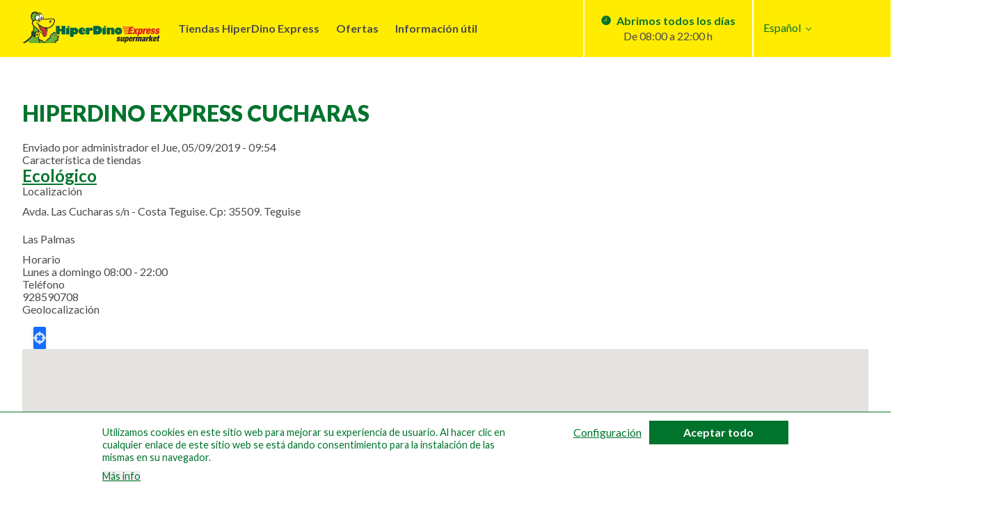

--- FILE ---
content_type: text/html; charset=UTF-8
request_url: https://hiperdinoexpress.com/tienda/hiperdino-express-cucharas
body_size: 8192
content:
<!DOCTYPE html><html lang="es" dir="ltr" prefix="content: http://purl.org/rss/1.0/modules/content/ dc: http://purl.org/dc/terms/ foaf: http://xmlns.com/foaf/0.1/ og: http://ogp.me/ns# rdfs: http://www.w3.org/2000/01/rdf-schema# schema: http://schema.org/ sioc: http://rdfs.org/sioc/ns# sioct: http://rdfs.org/sioc/types# skos: http://www.w3.org/2004/02/skos/core# xsd: http://www.w3.org/2001/XMLSchema# "><head><meta charset="utf-8" /><noscript><style>form.antibot * :not(.antibot-message) { display: none !important; }</style></noscript><script async src="https://www.googletagmanager.com/gtag/js?id=UA-41531602-3"></script><script>window.dataLayer = window.dataLayer || [];function gtag(){dataLayer.push(arguments)};gtag("js", new Date());var gaCode = 'UA-41531602-3';
window['ga-disable-' + gaCode] = true;
if(document.cookie.valueOf('cookie-agreed') === "cookie-agreed=1") {
window['ga-disable-' + gaCode] = false;
}gtag("config", "UA-41531602-3", {"groups":"default","anonymize_ip":true});</script><link rel="canonical" href="https://hiperdinoexpress.com/tienda/hiperdino-express-cucharas" /><meta name="description" content="Avda. Las Cucharas s/n - Costa Teguise. Cp: 35509. Teguise Las Palmas" /><meta name="dcterms.title" content="HIPERDINO EXPRESS CUCHARAS | HiperDino Express" /><meta name="dcterms.description" content="Descubre todos los HiperdinoExpress que se encuentran a tu alrededor y aprovecha nuestras ofertas. En todas nuestras tiendas podrás encontrar un amplio surtido de productos y servicios. Estamos muy cerca de ti" /><meta property="og:site_name" content="HiperDino Express" /><meta property="og:title" content="HIPERDINO EXPRESS CUCHARAS | HiperDino Express" /><meta property="og:description" content="Descubre todos los HiperdinoExpress que se encuentran a tu alrededor y aprovecha nuestras ofertas. En todas nuestras tiendas podrás encontrar un amplio surtido de productos y servicios. Estamos muy cerca de ti" /><meta name="Generator" content="Drupal 9 (https://www.drupal.org)" /><meta name="MobileOptimized" content="width" /><meta name="HandheldFriendly" content="true" /><meta name="viewport" content="width=device-width, initial-scale=1.0" /><link rel="alternate" hreflang="es" href="https://hiperdinoexpress.com/tienda/hiperdino-express-cucharas" /><link rel="alternate" hreflang="en" href="https://hiperdinoexpress.com/en/tienda/hiperdino-express-cucharas" /><link rel="alternate" hreflang="de" href="https://hiperdinoexpress.com/de/tienda/hiperdino-express-cucharas" /><link rel="icon" href="/sites/default/files/favicon.png" type="image/png" /><title>HIPERDINO EXPRESS CUCHARAS | HiperDino Express</title><link rel="stylesheet" media="all" href="/sites/default/files/css/css_Gq9rxAjVDpNWHs3HQyNepOn78s16Ck24_Ia84CKxKAo.css" /><link rel="stylesheet" media="all" href="/sites/default/files/css/css_Phn0aNW7gjjG7ldDDzJtJlTrAH3Q4Fc8Ucy9R8V9rAs.css" /><link rel="stylesheet" media="all" href="/sites/default/files/css/css_4TPK3Q3CqoByh_3egbNCh121EqlR1gaK2VcTwzP6FmY.css" /><link rel="stylesheet" media="all" href="/sites/default/files/css/css_N32X284P9JmDgS6D9m5cuJ4_EQvWBZIekyJSgmO7iPg.css" /><link rel="stylesheet" media="all" href="/sites/default/files/css/css_BGWIflb1eA15SPZgCdZri8fVc4kkeX9BFUOwl6bteik.css" /></head><body class="path-node page-node-type-tiendas"><div class="dialog-off-canvas-main-canvas" data-off-canvas-main-canvas> <header id="header" class="header" role="banner" aria-label="Cabecera de sitio"><div id="cabecera" class="clearfix"><div id="cabecera_int" class="wrapper clearfix"><div id="mobile-header"> <a class="nav-toggle" id="nav-icon3" href="#"> <span></span> <span></span> <span></span> <span></span> </a></div><div id="logo"><a href="/" title=""><span></span></a></div><div class="menu_principal"> <nav role="navigation" aria-labelledby="block-hiperdinoexpress-main-menu-menu" id="block-hiperdinoexpress-main-menu"><h2 class="visually-hidden" id="block-hiperdinoexpress-main-menu-menu">Navegación principal</h2><ul class="menu"><li class="menu-item"> <a href="/tiendas-hiperdino-express" data-drupal-link-system-path="node/122">Tiendas HiperDino Express</a></li><li class="menu-item"> <a href="/ofertas-hiperdino-express" data-drupal-link-system-path="node/123">Ofertas</a></li><li class="menu-item"> <a href="/informacion-util" data-drupal-link-system-path="node/124">Información útil</a></li></ul> </nav><div id="block-bloquehorarioheader" class="horario-cabecera"><div><div class="label">Abrimos todos los días</div><div class="info">De 08:00 a 22:00 h</div></div></div><div class="language-switcher-language-url alternador-idiomas" id="block-alternadordeidioma" role="navigation"><ul class="links"><li hreflang="es" data-drupal-link-system-path="node/53" class="es is-active"><a href="/tienda/hiperdino-express-cucharas" class="language-link is-active" hreflang="es" data-drupal-link-system-path="node/53">Español</a></li><li hreflang="en" data-drupal-link-system-path="node/53" class="en"><a href="/en/tienda/hiperdino-express-cucharas" class="language-link" hreflang="en" data-drupal-link-system-path="node/53">English</a></li><li hreflang="de" data-drupal-link-system-path="node/53" class="de"><a href="/de/tienda/hiperdino-express-cucharas" class="language-link" hreflang="de" data-drupal-link-system-path="node/53">Deutsch</a></li></ul></div></div></div></div></header><main id="content" class="column main-content" role="main"> <section class="section"><div class="content-top"><div data-drupal-messages-fallback class="hidden"></div><div id="block-hiperdinoexpress-page-title" class="wrapper clearfix"><h1 class="title"><span>HIPERDINO EXPRESS CUCHARAS</span></h1></div><div id="block-hiperdinoexpress-content" class="wrapper clearfix"> <article data-history-node-id="53" role="article" about="/tienda/hiperdino-express-cucharas" class="node node--type-tiendas node--promoted node--view-mode-full clearfix"> <header><div class="node__meta"> <article typeof="schema:Person" about="/user/1"> </article> <span> Enviado por <span><span lang="" about="/user/1" typeof="schema:Person" property="schema:name" datatype="">administrador</span></span> el <span>Jue, 05/09/2019 - 09:54</span> </span></div> </header><div class="node__content clearfix"><div class="contenido_pagina"><div <div><div>Característica de tiendas</div><div><div><div about="/taxonomy/term/1"><h2><a href="/taxonomy/term/1"><div>Ecológico</div> </a></h2></div></div></div></div><div><div>Localización</div><div><p>Avda. Las Cucharas s/n - Costa Teguise. Cp: 35509. Teguise</p><p>Las Palmas</p></div></div><div><div>Horario</div><div><div>Lunes a domingo 08:00 - 22:00</div></div></div><div><div>Teléfono</div><div><div>928590708</div></div></div><div><div>Geolocalización</div><div><div class="geolocation-map-wrapper" id="map-69522d7287f16" data-map-type="google_maps"><div class="geolocation-map-controls"><div class="geolocation-map-control control_locate" data-google-map-control-position="TOP_LEFT"><button class="locate">Locate</button></div></div><div class="geolocation-map-container js-show"></div><div class="geolocation-location js-hide" id="69522d728f1e5" data-lat="28.9937288" data-lng="-13.4878317" data-set-marker="true" typeof="Place"> <span property="geo" typeof="GeoCoordinates"><meta property="latitude" content="28.9937288" /><meta property="longitude" content="-13.4878317" /> </span><h2 class="location-title" property="name">HIPERDINO EXPRESS CUCHARAS</h2><div class="location-content"><p>HIPERDINO EXPRESS CUCHARAS</p><p></p><p>Avda. Las Cucharas s/n - Costa Teguise. Cp: 35509. Teguise</p><p>Las Palmas</p></div></div></div></div></div><div><div>Enlace directo tienda</div><div><a href="https://www.google.com/maps/place/HiperDino+Express+Cucharas/@28.9938422,-13.4900108,17z/data=!3m1!4b1!4m5!3m4!1s0xc489dc7eb30880b:0xb824df3fd3cc6615!8m2!3d28.9938375!4d-13.4878168" target="_blank">https://www.google.com/maps/place/HiperDino+Express+Cucharas/@28.9938422,-13.4900108,17z/data=!3m1!4b1!4m5!3m4!1s0xc489dc7eb30880b:0xb824df3fd3cc6615!8m2!3d28.9938375!4d-13.4878168</a></div></div><div><div>Isla</div><div>Lanzarote</div></div></div></div></div></article></div></div><div class="content-middle wrapper clearfix"><div class="row"><div class="col-4"></div><div class="col-8"></div></div></div><div class="content-bottom"></div> </section></main><footer class="site-footer"><div class="pre-pie"></div><div class="pie-pagina wrapper clearfix"><div class="site-footer__top clearfix row"><div class="col-4"><div id="block-bloquepiecontactoyredes"><div><div class="logo-pie"> </div><h3>DINOSOL Supermercados S.L.</h3><p>Carretera del Rincón s/n Edificio anexo al CC Las Arenas, 4ª Planta CP 35010, Las Palmas de Gran Canaria</p><div class="redes-pie"><ul><li><a class="fb" href="https://www.facebook.com/HiperdinoSupermercados.es/" target="_blank">Facebook</a></li><li><a class="it" href="https://www.instagram.com/hiperdino_/" target="_blank">Instagram</a></li><li><a class="yo" href="https://www.youtube.com/user/Hiperdinomercado" target="_blank">Youtube</a></li><li><a class="tw" href="https://twitter.com/HiperDino_" target="_blank">Twitter</a></li><li><a class="pi" href="https://www.pinterest.es/hiperdinosuper/" target="_blank">Pinterest</a></li></ul></div></div></div></div><div class="col-4"><div id="block-atencionalclientepie"><div><h3>ATENCIÓN AL CLIENTE</h3><p class="telf">900 230 230</p><p class="info-telf">Teléfono gratuito</p></div></div><nav role="navigation" aria-labelledby="block-hiperdinoexpress-footer-menu" id="block-hiperdinoexpress-footer"><h2 class="visually-hidden" id="block-hiperdinoexpress-footer-menu">Menú al pie</h2><ul class="menu"><li class="menu-item"> <a href="/contacto" data-drupal-link-system-path="node/101">Contacto</a></li><li class="menu-item"> <a href="/aviso-legal" data-drupal-link-system-path="node/98">Aviso legal</a></li><li class="menu-item"> <a href="/politica-de-privacidad" data-drupal-link-system-path="node/99">Política de privacidad</a></li><li class="menu-item"> <a href="/politica-de-cookies" data-drupal-link-system-path="node/100">Política de cookies</a></li><li class="menu-item"> <a href="https://ateigh.com" target="_blank">Diseño web Ateigh</a></li></ul> </nav></div><div class="col-4"><div id="block-bloquegrupodinosolpie"><div><h3>GRUPO DINOSOL</h3><div class="row"><div class="col-6"><div class="logo-grupo"><a href="https://www.dinosol.es/" target="_blank"><span>Grupo Dinosol</span></a></div></div><div class="col-6"><div class="logo-hiperdino"><a href="https://www.hiperdino.es/" target="_blank"><span>Hiperdino</span></a></div></div><div class="col-6"><div class="logo-fundacion"><a href="https://fundaciondinosol.org/" target="_blank"><span>Fundación Dinosol</span></a></div></div></div></div></div></div></div></div><div class="ateigh"></div></footer><link href="https://fonts.googleapis.com/css?family=Lato:300,400,700,900&display=swap" rel="stylesheet"></div><script type="application/json" data-drupal-selector="drupal-settings-json">{"path":{"baseUrl":"\/","scriptPath":null,"pathPrefix":"","currentPath":"node\/53","currentPathIsAdmin":false,"isFront":false,"currentLanguage":"es"},"pluralDelimiter":"\u0003","suppressDeprecationErrors":true,"ajaxPageState":{"libraries":"blazy\/blazy,blazy\/classlist,blazy\/compat,blazy\/filter,blazy\/load,blazy\/polyfill,blazy\/promise,blazy\/raf,blazy\/ratio,blazy\/webp,classy\/node,eu_cookie_compliance\/eu_cookie_compliance_bare,geolocation\/geolocation.map,geolocation\/map_center.fitlocations,geolocation_google_maps\/google,geolocation_google_maps\/mapfeature.control_locate,geolocation_google_maps\/mapfeature.control_maptype,geolocation_google_maps\/mapfeature.control_zoom,geolocation_google_maps\/mapfeature.marker_infobubble,google_analytics\/google_analytics,hiperdinoexpress\/aos,hiperdinoexpress\/global-styling,hiperdinoexpress\/imagesloaded,hiperdinoexpress\/libjava,hiperdinoexpress\/magnific-popup,hiperdinoexpress\/slick,system\/base","theme":"hiperdinoexpress","theme_token":null},"ajaxTrustedUrl":[],"google_analytics":{"account":"UA-41531602-3","trackOutbound":true,"trackMailto":true,"trackDownload":true,"trackDownloadExtensions":"7z|aac|arc|arj|asf|asx|avi|bin|csv|doc(x|m)?|dot(x|m)?|exe|flv|gif|gz|gzip|hqx|jar|jpe?g|js|mp(2|3|4|e?g)|mov(ie)?|msi|msp|pdf|phps|png|ppt(x|m)?|pot(x|m)?|pps(x|m)?|ppam|sld(x|m)?|thmx|qtm?|ra(m|r)?|sea|sit|tar|tgz|torrent|txt|wav|wma|wmv|wpd|xls(x|m|b)?|xlt(x|m)|xlam|xml|z|zip"},"eu_cookie_compliance":{"cookie_policy_version":"1.0.0","popup_enabled":true,"popup_agreed_enabled":false,"popup_hide_agreed":false,"popup_clicking_confirmation":false,"popup_scrolling_confirmation":false,"popup_html_info":"\u003Cdiv class=\u0022eu-cookie-compliance-banner eu-cookie-compliance-banner-info eu-cookie-compliance-banner--categories\u0022\u003E\n  \u003Cdiv class=\u0022popup-content info eu-cookie-compliance-content\u0022\u003E\n    \u003Cdiv id=\u0022popup-text\u0022 class=\u0022eu-cookie-compliance-message\u0022\u003E\n      \u003Cp\u003EUtilizamos cookies en este sitio web para mejorar su experiencia de usuario. Al hacer clic en cualquier enlace de este sitio web se est\u00e1 dando consentimiento para la instalaci\u00f3n de las mismas en su navegador.\u003C\/p\u003E\n\n              \u003Cbutton type=\u0022button\u0022 class=\u0022find-more-button eu-cookie-compliance-more-button\u0022\u003EM\u00e1s info\u003C\/button\u003E\n          \u003C\/div\u003E\n\n          \u003Cdiv id=\u0022eu-cookie-compliance-categories\u0022 class=\u0022eu-cookie-compliance-categories hidden\u0022\u003E\n                  \u003Cdiv class=\u0022eu-cookie-compliance-category\u0022\u003E\n            \u003Cdiv\u003E\n              \u003Cinput type=\u0022checkbox\u0022 name=\u0022cookie-categories\u0022 id=\u0022cookie-category-ese\u0022\n                     value=\u0022ese\u0022 \u003E\n              \u003Clabel for=\u0022cookie-category-ese\u0022\u003EEsenciales\u003C\/label\u003E\n            \u003C\/div\u003E\n                          \u003Cdiv class=\u0022eu-cookie-compliance-category-description\u0022\u003ESon las cookies necesarias para que el sitio web funcione\u003C\/div\u003E\n                      \u003C\/div\u003E\n                  \u003Cdiv class=\u0022eu-cookie-compliance-category\u0022\u003E\n            \u003Cdiv\u003E\n              \u003Cinput type=\u0022checkbox\u0022 name=\u0022cookie-categories\u0022 id=\u0022cookie-category-ana\u0022\n                     value=\u0022ana\u0022 \u003E\n              \u003Clabel for=\u0022cookie-category-ana\u0022\u003EAnal\u00edticas\u003C\/label\u003E\n            \u003C\/div\u003E\n                          \u003Cdiv class=\u0022eu-cookie-compliance-category-description\u0022\u003ESon las cookies que almacenan informaci\u00f3n para anal\u00edtica web\u003C\/div\u003E\n                      \u003C\/div\u003E\n                          \u003Cdiv class=\u0022eu-cookie-compliance-categories-buttons\u0022\u003E\n            \u003Cbutton type=\u0022button\u0022\n                    class=\u0022eu-cookie-compliance-save-preferences-button\u0022\u003EGuardar preferencias\u003C\/button\u003E\n          \u003C\/div\u003E\n              \u003C\/div\u003E\n    \n    \u003Cdiv id=\u0022popup-buttons\u0022 class=\u0022eu-cookie-compliance-buttons eu-cookie-compliance-has-categories\u0022\u003E\n       \u003Cbutton type=\u0022button\u0022 class=\u0022nobutton\u0022\u003EConfiguraci\u00f3n\u003C\/button\u003E\n      \u003Cbutton type=\u0022button\u0022 class=\u0022agree-button eu-cookie-compliance-default-button\u0022\u003EAceptar todo\u003C\/button\u003E\n              \u003Cbutton type=\u0022button\u0022 class=\u0022eu-cookie-withdraw-button visually-hidden\u0022\u003EDenegar\u003C\/button\u003E\n          \u003C\/div\u003E\n  \u003C\/div\u003E\n\u003C\/div\u003E","use_mobile_message":false,"mobile_popup_html_info":"\u003Cdiv class=\u0022eu-cookie-compliance-banner eu-cookie-compliance-banner-info eu-cookie-compliance-banner--categories\u0022\u003E\n  \u003Cdiv class=\u0022popup-content info eu-cookie-compliance-content\u0022\u003E\n    \u003Cdiv id=\u0022popup-text\u0022 class=\u0022eu-cookie-compliance-message\u0022\u003E\n      \n              \u003Cbutton type=\u0022button\u0022 class=\u0022find-more-button eu-cookie-compliance-more-button\u0022\u003EM\u00e1s info\u003C\/button\u003E\n          \u003C\/div\u003E\n\n          \u003Cdiv id=\u0022eu-cookie-compliance-categories\u0022 class=\u0022eu-cookie-compliance-categories hidden\u0022\u003E\n                  \u003Cdiv class=\u0022eu-cookie-compliance-category\u0022\u003E\n            \u003Cdiv\u003E\n              \u003Cinput type=\u0022checkbox\u0022 name=\u0022cookie-categories\u0022 id=\u0022cookie-category-ese\u0022\n                     value=\u0022ese\u0022 \u003E\n              \u003Clabel for=\u0022cookie-category-ese\u0022\u003EEsenciales\u003C\/label\u003E\n            \u003C\/div\u003E\n                          \u003Cdiv class=\u0022eu-cookie-compliance-category-description\u0022\u003ESon las cookies necesarias para que el sitio web funcione\u003C\/div\u003E\n                      \u003C\/div\u003E\n                  \u003Cdiv class=\u0022eu-cookie-compliance-category\u0022\u003E\n            \u003Cdiv\u003E\n              \u003Cinput type=\u0022checkbox\u0022 name=\u0022cookie-categories\u0022 id=\u0022cookie-category-ana\u0022\n                     value=\u0022ana\u0022 \u003E\n              \u003Clabel for=\u0022cookie-category-ana\u0022\u003EAnal\u00edticas\u003C\/label\u003E\n            \u003C\/div\u003E\n                          \u003Cdiv class=\u0022eu-cookie-compliance-category-description\u0022\u003ESon las cookies que almacenan informaci\u00f3n para anal\u00edtica web\u003C\/div\u003E\n                      \u003C\/div\u003E\n                          \u003Cdiv class=\u0022eu-cookie-compliance-categories-buttons\u0022\u003E\n            \u003Cbutton type=\u0022button\u0022\n                    class=\u0022eu-cookie-compliance-save-preferences-button\u0022\u003EGuardar preferencias\u003C\/button\u003E\n          \u003C\/div\u003E\n              \u003C\/div\u003E\n    \n    \u003Cdiv id=\u0022popup-buttons\u0022 class=\u0022eu-cookie-compliance-buttons eu-cookie-compliance-has-categories\u0022\u003E\n       \u003Cbutton type=\u0022button\u0022 class=\u0022nobutton\u0022\u003EConfiguraci\u00f3n\u003C\/button\u003E\n      \u003Cbutton type=\u0022button\u0022 class=\u0022agree-button eu-cookie-compliance-default-button\u0022\u003EAceptar todo\u003C\/button\u003E\n              \u003Cbutton type=\u0022button\u0022 class=\u0022eu-cookie-withdraw-button visually-hidden\u0022\u003EDenegar\u003C\/button\u003E\n          \u003C\/div\u003E\n  \u003C\/div\u003E\n\u003C\/div\u003E","mobile_breakpoint":768,"popup_html_agreed":false,"popup_use_bare_css":true,"popup_height":"auto","popup_width":"100%","popup_delay":1000,"popup_link":"\/cookies","popup_link_new_window":true,"popup_position":false,"fixed_top_position":true,"popup_language":"es","store_consent":false,"better_support_for_screen_readers":false,"cookie_name":"","reload_page":false,"domain":"","domain_all_sites":false,"popup_eu_only":false,"popup_eu_only_js":false,"cookie_lifetime":100,"cookie_session":1,"set_cookie_session_zero_on_disagree":0,"disagree_do_not_show_popup":false,"method":"categories","automatic_cookies_removal":true,"allowed_cookies":"","withdraw_markup":"\u003Cbutton type=\u0022button\u0022 class=\u0022eu-cookie-withdraw-tab\u0022\u003EOpciones de privacidad\u003C\/button\u003E\n\u003Cdiv aria-labelledby=\u0022popup-text\u0022 class=\u0022eu-cookie-withdraw-banner\u0022\u003E\n  \u003Cdiv class=\u0022popup-content info eu-cookie-compliance-content\u0022\u003E\n    \u003Cdiv id=\u0022popup-text\u0022 class=\u0022eu-cookie-compliance-message\u0022 role=\u0022document\u0022\u003E\n      \u003Cp\u003EUsamos cookies en este sitio para mejorar su experiencia de navegaci\u00f3n. Has dado el consentimiento para poder usar cookies\u003C\/p\u003E\n\n    \u003C\/div\u003E\n    \u003Cdiv id=\u0022popup-buttons\u0022 class=\u0022eu-cookie-compliance-buttons\u0022\u003E\n      \u003Cbutton type=\u0022button\u0022 class=\u0022eu-cookie-withdraw-button \u0022\u003EDenegar\u003C\/button\u003E\n    \u003C\/div\u003E\n  \u003C\/div\u003E\n\u003C\/div\u003E","withdraw_enabled":true,"reload_options":0,"reload_routes_list":"","withdraw_button_on_info_popup":false,"cookie_categories":["ese","ana"],"cookie_categories_details":{"ese":{"uuid":"0d2d0b71-76f8-480f-995b-d47c3c80840e","langcode":"es","status":true,"dependencies":[],"id":"ese","label":"Esenciales","description":"Son las cookies necesarias para que el sitio web funcione","checkbox_default_state":"required","weight":0},"ana":{"uuid":"34e7d4fc-0e31-4ffa-a373-b9e1be1d61e6","langcode":"es","status":true,"dependencies":[],"id":"ana","label":"Anal\u00edticas","description":"Son las cookies que almacenan informaci\u00f3n para anal\u00edtica web","checkbox_default_state":"unchecked","weight":1}},"enable_save_preferences_button":true,"cookie_value_disagreed":"0","cookie_value_agreed_show_thank_you":"1","cookie_value_agreed":"2","containing_element":"body","settings_tab_enabled":false,"olivero_primary_button_classes":"","olivero_secondary_button_classes":"","close_button_action":"close_banner","open_by_default":true,"modules_allow_popup":true,"hide_the_banner":false,"geoip_match":true},"blazy":{"loadInvisible":false,"offset":100,"saveViewportOffsetDelay":50,"validateDelay":25,"loader":true,"unblazy":false,"compat":true},"blazyIo":{"disconnect":false,"rootMargin":"0px","threshold":[0,0.25,0.5,0.75,1]},"geolocation":{"maps":{"map-69522d7287f16":{"map_center":{"fit_bounds":{"map_center_id":"fit_bounds","option_id":"fit_bounds","settings":{"min_zoom":false,"reset_zoom":true},"weight":-101}},"settings":{"google_map_settings":{"map_features":{"marker_infowindow":{"enabled":false,"weight":0,"settings":{"info_window_solitary":true,"disable_auto_pan":true,"info_auto_display":false,"max_width":null}},"control_locate":{"enabled":true,"weight":0,"settings":{"position":"TOP_LEFT"}},"control_zoom":{"enabled":true,"weight":0,"settings":{"position":"RIGHT_CENTER","behavior":"default","style":"LARGE"}},"control_maptype":{"enabled":true,"weight":0,"settings":{"position":"RIGHT_BOTTOM","behavior":"default","style":"DEFAULT"}},"marker_zoom_to_animate":{"weight":0,"settings":{"marker_zoom_anchor_id":""},"enabled":false},"geolocation_marker_scroll_to_id":{"weight":0,"settings":{"scroll_target_id":""},"enabled":false},"marker_infobubble":{"weight":0,"settings":{"close_button":1,"close_other":1,"close_button_src":"","shadow_style":0,"padding":10,"border_radius":8,"border_width":2,"border_color":"#ffffff","background_color":"#fff","min_width":null,"max_width":550,"min_height":null,"max_height":null,"arrow_style":"2","arrow_position":"30","arrow_size":"10"},"enabled":true},"marker_icon":{"weight":0,"settings":{"marker_icon_path":"","anchor":{"x":0,"y":0},"origin":{"x":0,"y":0},"label_origin":{"x":0,"y":0},"size":{"width":null,"height":null},"scaled_size":{"width":null,"height":null}},"enabled":false},"marker_clusterer":{"weight":0,"settings":{"image_path":"","styles":"","max_zoom":15,"zoom_on_click":"1","grid_size":"60","minimum_cluster_size":"2","average_center":0},"enabled":false},"map_type_style":{"weight":0,"settings":{"style":"[]"},"enabled":false},"map_restriction":{"weight":0,"settings":{"north":"","south":"","east":"","west":""},"enabled":false},"control_streetview":{"weight":0,"settings":{"position":"TOP_LEFT","behavior":"default"},"enabled":false},"control_recenter":{"weight":0,"settings":{"position":"TOP_LEFT"},"enabled":false},"control_geocoder":{"weight":0,"settings":{"position":"TOP_LEFT","geocoder":"google_geocoding_api","settings":{"label":"Direcci\u00f3n","description":"Enter an address to be localized.","component_restrictions":{"route":"","country":"","administrative_area":"","locality":"","postal_code":""},"boundary_restriction":{"south":"","west":"","north":"","east":""}}},"enabled":false},"drawing":{"weight":0,"settings":{"polyline":false,"strokeColor":"#FF0000","strokeOpacity":"0.8","strokeWeight":"2","geodesic":false,"polygon":false,"fillColor":"#FF0000","fillOpacity":"0.35"},"enabled":false},"map_disable_user_interaction":{"weight":0,"enabled":false},"map_disable_poi":{"weight":0,"enabled":false},"map_disable_tilt":{"weight":0,"enabled":false},"context_popup":{"weight":0,"settings":{"content":{"value":"","format":"full_html"}},"enabled":false},"client_location_indicator":{"weight":0,"enabled":false},"spiderfying":{"weight":0,"settings":{"spiderfiable_marker_path":"\/modules\/geolocation\/modules\/geolocation_google_maps\/images\/marker-plus.svg","markersWontMove":"1","keepSpiderfied":"1","nearbyDistance":"20","circleSpiralSwitchover":"9","circleFootSeparation":"23","spiralFootSeparation":"26","spiralLengthStart":"11","spiralLengthFactor":"4","legWeight":"1.5","markersWontHide":0,"ignoreMapClick":0},"enabled":false}},"type":"ROADMAP","zoom":18,"height":"400px","width":"100%","minZoom":0,"maxZoom":18,"gestureHandling":"auto"}},"control_locate":{"enable":true},"control_zoom":{"enable":true,"position":"RIGHT_CENTER","behavior":"default","style":"LARGE"},"control_maptype":{"enable":true,"position":"RIGHT_BOTTOM","behavior":"default","style":"DEFAULT"},"marker_infobubble":{"enable":true,"closeButton":1,"closeOther":1,"closeButtonSrc":"","shadowStyle":0,"padding":10,"borderRadius":8,"borderWidth":2,"borderColor":"#ffffff","backgroundColor":"#fff","minWidth":null,"maxWidth":550,"minHeight":null,"maxHeight":null,"arrowStyle":"2","arrowPosition":"30","arrowSize":"10"}}}},"user":{"uid":0,"permissionsHash":"bf00be4be0d3ea5856d916bc4115554b2f11a9d7e53be0b0be583ea8307559bc"}}</script><script src="/sites/default/files/js/js_nD0YDrYmfES0rz0QROcbodKAoG72Gk5krKzfRg8XQHk.js"></script><script src="/sites/default/files/js/js_jC6gZR8BzrDAwvNOIC0L-Tnm8VAQ_AsWDa20ZNX6Wpk.js"></script><script src="/modules/contrib/eu_cookie_compliance/js/eu_cookie_compliance.min.js?v=9.5.3" defer></script><script src="/sites/default/files/js/js_bKpds-cr94w-JoGQPbiHeRMK4zD42f5LfOZ3yT8JPjY.js"></script><script src="//maps.googleapis.com/maps/api/js?libraries=&amp;key=AIzaSyDnJy6ihfOEd9C4MIQ471WFDh_dSosbblk&amp;callback=Drupal.geolocation.google.load" defer="defer" async="async"></script><script src="/sites/default/files/js/js_XAPsL0kBwxLwvbaOJpDy_zHy8C0gu4UnVNOKOHjjHDQ.js"></script><script src="//cdn.jsdelivr.net/gh/googlemaps/js-info-bubble@gh-pages/src/infobubble-compiled.js"></script><script src="/sites/default/files/js/js_8nXY2X37eMdLLVpGJ4yRC7-LZJ3lbZDHwlaCL1eSFp4.js"></script><script type="text/javascript">
if (typeof AOS != 'undefined'){
AOS.init({
once: true,
disable: 'mobile'
});
}
</script></body></html>

--- FILE ---
content_type: text/css
request_url: https://hiperdinoexpress.com/sites/default/files/css/css_BGWIflb1eA15SPZgCdZri8fVc4kkeX9BFUOwl6bteik.css
body_size: 15260
content:
.node--unpublished{background-color:#fff4f4}
.slick-slider{position:relative;display:block;box-sizing:border-box;-webkit-user-select:none;-moz-user-select:none;-ms-user-select:none;user-select:none;-webkit-touch-callout:none;-khtml-user-select:none;-ms-touch-action:pan-y;touch-action:pan-y;-webkit-tap-highlight-color:transparent}.slick-list{position:relative;display:block;overflow:hidden;margin:0;padding:0}.slick-list:focus{outline:0}.slick-list.dragging{cursor:pointer;cursor:hand}.slick-slider .slick-track,.slick-slider .slick-list{-webkit-transform:translate3d(0,0,0);-moz-transform:translate3d(0,0,0);-ms-transform:translate3d(0,0,0);-o-transform:translate3d(0,0,0);transform:translate3d(0,0,0)}.slick-track{position:relative;top:0;left:0;display:block;margin-left:auto;margin-right:auto}.slick-track:before,.slick-track:after{display:table;content:''}.slick-track:after{clear:both}.slick-loading .slick-track{visibility:hidden}.slick-slide{display:none;float:left;height:100%;min-height:1px}[dir='rtl'] .slick-slide{float:right}.slick-slide img{display:block}.slick-slide.slick-loading img{display:none}.slick-slide.dragging img{pointer-events:none}.slick-initialized .slick-slide{display:block}.slick-loading .slick-slide{visibility:hidden}.slick-vertical .slick-slide{display:block;height:auto;border:1px solid transparent}.slick-arrow.slick-hidden{display:none}
html{line-height:1.15;-ms-text-size-adjust:100%;-webkit-text-size-adjust:100%}body{margin:0}article,aside,footer,header,nav,section{display:block}h1{font-size:2em;margin:.67em 0}figcaption,figure,main{display:block}figure{margin:1em 40px}hr{box-sizing:content-box;height:0;overflow:visible}pre{font-family:monospace,monospace;font-size:1em}a{background-color:transparent;-webkit-text-decoration-skip:objects}abbr[title]{border-bottom:0;text-decoration:underline;text-decoration:underline dotted}b,strong{font-weight:inherit}b,strong{font-weight:bolder}code,kbd,samp{font-family:monospace,monospace;font-size:1em}dfn{font-style:italic}mark{background-color:#ff0;color:#000}small{font-size:80%}sub,sup{font-size:75%;line-height:0;position:relative;vertical-align:baseline}sub{bottom:-.25em}sup{top:-.5em}audio,video{display:inline-block}audio:not([controls]){display:none;height:0}img{border-style:none}svg:not(:root){overflow:hidden}button,input,optgroup,select,textarea{font-family:sans-serif;font-size:100%;line-height:1.15;margin:0}button,input{overflow:visible}button,select{text-transform:none}button,html [type="button"],[type="reset"],[type="submit"]{-webkit-appearance:button}button::-moz-focus-inner,[type="button"]::-moz-focus-inner,[type="reset"]::-moz-focus-inner,[type="submit"]::-moz-focus-inner{border-style:none;padding:0}button:-moz-focusring,[type="button"]:-moz-focusring,[type="reset"]:-moz-focusring,[type="submit"]:-moz-focusring{outline:1px dotted ButtonText}fieldset{padding:.35em .75em .625em}legend{box-sizing:border-box;color:inherit;display:table;max-width:100%;padding:0;white-space:normal}progress{display:inline-block;vertical-align:baseline}textarea{overflow:auto}[type="checkbox"],[type="radio"]{box-sizing:border-box;padding:0}[type="number"]::-webkit-inner-spin-button,[type="number"]::-webkit-outer-spin-button{height:auto}[type="search"]{-webkit-appearance:textfield;outline-offset:-2px}[type="search"]::-webkit-search-cancel-button,[type="search"]::-webkit-search-decoration{-webkit-appearance:none}::-webkit-file-upload-button{-webkit-appearance:button;font:inherit}details,menu{display:block}summary{display:list-item}canvas{display:inline-block}template{display:none}[hidden]{display:none}body[data-aos-duration='50'] [data-aos],[data-aos][data-aos][data-aos-duration='50']{transition-duration:50ms}body[data-aos-delay='50'] [data-aos],[data-aos][data-aos][data-aos-delay='50']{transition-delay:0}body[data-aos-delay='50'] [data-aos].aos-animate,[data-aos][data-aos][data-aos-delay='50'].aos-animate{transition-delay:50ms}body[data-aos-duration='100'] [data-aos],[data-aos][data-aos][data-aos-duration='100']{transition-duration:100ms}body[data-aos-delay='100'] [data-aos],[data-aos][data-aos][data-aos-delay='100']{transition-delay:0}body[data-aos-delay='100'] [data-aos].aos-animate,[data-aos][data-aos][data-aos-delay='100'].aos-animate{transition-delay:100ms}body[data-aos-duration='150'] [data-aos],[data-aos][data-aos][data-aos-duration='150']{transition-duration:150ms}body[data-aos-delay='150'] [data-aos],[data-aos][data-aos][data-aos-delay='150']{transition-delay:0}body[data-aos-delay='150'] [data-aos].aos-animate,[data-aos][data-aos][data-aos-delay='150'].aos-animate{transition-delay:150ms}body[data-aos-duration='200'] [data-aos],[data-aos][data-aos][data-aos-duration='200']{transition-duration:200ms}body[data-aos-delay='200'] [data-aos],[data-aos][data-aos][data-aos-delay='200']{transition-delay:0}body[data-aos-delay='200'] [data-aos].aos-animate,[data-aos][data-aos][data-aos-delay='200'].aos-animate{transition-delay:200ms}body[data-aos-duration='250'] [data-aos],[data-aos][data-aos][data-aos-duration='250']{transition-duration:250ms}body[data-aos-delay='250'] [data-aos],[data-aos][data-aos][data-aos-delay='250']{transition-delay:0}body[data-aos-delay='250'] [data-aos].aos-animate,[data-aos][data-aos][data-aos-delay='250'].aos-animate{transition-delay:250ms}body[data-aos-duration='300'] [data-aos],[data-aos][data-aos][data-aos-duration='300']{transition-duration:300ms}body[data-aos-delay='300'] [data-aos],[data-aos][data-aos][data-aos-delay='300']{transition-delay:0}body[data-aos-delay='300'] [data-aos].aos-animate,[data-aos][data-aos][data-aos-delay='300'].aos-animate{transition-delay:300ms}body[data-aos-duration='350'] [data-aos],[data-aos][data-aos][data-aos-duration='350']{transition-duration:350ms}body[data-aos-delay='350'] [data-aos],[data-aos][data-aos][data-aos-delay='350']{transition-delay:0}body[data-aos-delay='350'] [data-aos].aos-animate,[data-aos][data-aos][data-aos-delay='350'].aos-animate{transition-delay:350ms}body[data-aos-duration='400'] [data-aos],[data-aos][data-aos][data-aos-duration='400']{transition-duration:400ms}body[data-aos-delay='400'] [data-aos],[data-aos][data-aos][data-aos-delay='400']{transition-delay:0}body[data-aos-delay='400'] [data-aos].aos-animate,[data-aos][data-aos][data-aos-delay='400'].aos-animate{transition-delay:400ms}body[data-aos-duration='450'] [data-aos],[data-aos][data-aos][data-aos-duration='450']{transition-duration:450ms}body[data-aos-delay='450'] [data-aos],[data-aos][data-aos][data-aos-delay='450']{transition-delay:0}body[data-aos-delay='450'] [data-aos].aos-animate,[data-aos][data-aos][data-aos-delay='450'].aos-animate{transition-delay:450ms}body[data-aos-duration='500'] [data-aos],[data-aos][data-aos][data-aos-duration='500']{transition-duration:500ms}body[data-aos-delay='500'] [data-aos],[data-aos][data-aos][data-aos-delay='500']{transition-delay:0}body[data-aos-delay='500'] [data-aos].aos-animate,[data-aos][data-aos][data-aos-delay='500'].aos-animate{transition-delay:500ms}body[data-aos-duration='550'] [data-aos],[data-aos][data-aos][data-aos-duration='550']{transition-duration:550ms}body[data-aos-delay='550'] [data-aos],[data-aos][data-aos][data-aos-delay='550']{transition-delay:0}body[data-aos-delay='550'] [data-aos].aos-animate,[data-aos][data-aos][data-aos-delay='550'].aos-animate{transition-delay:550ms}body[data-aos-duration='600'] [data-aos],[data-aos][data-aos][data-aos-duration='600']{transition-duration:600ms}body[data-aos-delay='600'] [data-aos],[data-aos][data-aos][data-aos-delay='600']{transition-delay:0}body[data-aos-delay='600'] [data-aos].aos-animate,[data-aos][data-aos][data-aos-delay='600'].aos-animate{transition-delay:600ms}body[data-aos-duration='650'] [data-aos],[data-aos][data-aos][data-aos-duration='650']{transition-duration:650ms}body[data-aos-delay='650'] [data-aos],[data-aos][data-aos][data-aos-delay='650']{transition-delay:0}body[data-aos-delay='650'] [data-aos].aos-animate,[data-aos][data-aos][data-aos-delay='650'].aos-animate{transition-delay:650ms}body[data-aos-duration='700'] [data-aos],[data-aos][data-aos][data-aos-duration='700']{transition-duration:700ms}body[data-aos-delay='700'] [data-aos],[data-aos][data-aos][data-aos-delay='700']{transition-delay:0}body[data-aos-delay='700'] [data-aos].aos-animate,[data-aos][data-aos][data-aos-delay='700'].aos-animate{transition-delay:700ms}body[data-aos-duration='750'] [data-aos],[data-aos][data-aos][data-aos-duration='750']{transition-duration:750ms}body[data-aos-delay='750'] [data-aos],[data-aos][data-aos][data-aos-delay='750']{transition-delay:0}body[data-aos-delay='750'] [data-aos].aos-animate,[data-aos][data-aos][data-aos-delay='750'].aos-animate{transition-delay:750ms}body[data-aos-duration='800'] [data-aos],[data-aos][data-aos][data-aos-duration='800']{transition-duration:800ms}body[data-aos-delay='800'] [data-aos],[data-aos][data-aos][data-aos-delay='800']{transition-delay:0}body[data-aos-delay='800'] [data-aos].aos-animate,[data-aos][data-aos][data-aos-delay='800'].aos-animate{transition-delay:800ms}body[data-aos-duration='850'] [data-aos],[data-aos][data-aos][data-aos-duration='850']{transition-duration:850ms}body[data-aos-delay='850'] [data-aos],[data-aos][data-aos][data-aos-delay='850']{transition-delay:0}body[data-aos-delay='850'] [data-aos].aos-animate,[data-aos][data-aos][data-aos-delay='850'].aos-animate{transition-delay:850ms}body[data-aos-duration='900'] [data-aos],[data-aos][data-aos][data-aos-duration='900']{transition-duration:900ms}body[data-aos-delay='900'] [data-aos],[data-aos][data-aos][data-aos-delay='900']{transition-delay:0}body[data-aos-delay='900'] [data-aos].aos-animate,[data-aos][data-aos][data-aos-delay='900'].aos-animate{transition-delay:900ms}body[data-aos-duration='950'] [data-aos],[data-aos][data-aos][data-aos-duration='950']{transition-duration:950ms}body[data-aos-delay='950'] [data-aos],[data-aos][data-aos][data-aos-delay='950']{transition-delay:0}body[data-aos-delay='950'] [data-aos].aos-animate,[data-aos][data-aos][data-aos-delay='950'].aos-animate{transition-delay:950ms}body[data-aos-duration='1000'] [data-aos],[data-aos][data-aos][data-aos-duration='1000']{transition-duration:1000ms}body[data-aos-delay='1000'] [data-aos],[data-aos][data-aos][data-aos-delay='1000']{transition-delay:0}body[data-aos-delay='1000'] [data-aos].aos-animate,[data-aos][data-aos][data-aos-delay='1000'].aos-animate{transition-delay:1000ms}body[data-aos-duration='1050'] [data-aos],[data-aos][data-aos][data-aos-duration='1050']{transition-duration:1050ms}body[data-aos-delay='1050'] [data-aos],[data-aos][data-aos][data-aos-delay='1050']{transition-delay:0}body[data-aos-delay='1050'] [data-aos].aos-animate,[data-aos][data-aos][data-aos-delay='1050'].aos-animate{transition-delay:1050ms}body[data-aos-duration='1100'] [data-aos],[data-aos][data-aos][data-aos-duration='1100']{transition-duration:1100ms}body[data-aos-delay='1100'] [data-aos],[data-aos][data-aos][data-aos-delay='1100']{transition-delay:0}body[data-aos-delay='1100'] [data-aos].aos-animate,[data-aos][data-aos][data-aos-delay='1100'].aos-animate{transition-delay:1100ms}body[data-aos-duration='1150'] [data-aos],[data-aos][data-aos][data-aos-duration='1150']{transition-duration:1150ms}body[data-aos-delay='1150'] [data-aos],[data-aos][data-aos][data-aos-delay='1150']{transition-delay:0}body[data-aos-delay='1150'] [data-aos].aos-animate,[data-aos][data-aos][data-aos-delay='1150'].aos-animate{transition-delay:1150ms}body[data-aos-duration='1200'] [data-aos],[data-aos][data-aos][data-aos-duration='1200']{transition-duration:1200ms}body[data-aos-delay='1200'] [data-aos],[data-aos][data-aos][data-aos-delay='1200']{transition-delay:0}body[data-aos-delay='1200'] [data-aos].aos-animate,[data-aos][data-aos][data-aos-delay='1200'].aos-animate{transition-delay:1200ms}body[data-aos-duration='1250'] [data-aos],[data-aos][data-aos][data-aos-duration='1250']{transition-duration:1250ms}body[data-aos-delay='1250'] [data-aos],[data-aos][data-aos][data-aos-delay='1250']{transition-delay:0}body[data-aos-delay='1250'] [data-aos].aos-animate,[data-aos][data-aos][data-aos-delay='1250'].aos-animate{transition-delay:1250ms}body[data-aos-duration='1300'] [data-aos],[data-aos][data-aos][data-aos-duration='1300']{transition-duration:1300ms}body[data-aos-delay='1300'] [data-aos],[data-aos][data-aos][data-aos-delay='1300']{transition-delay:0}body[data-aos-delay='1300'] [data-aos].aos-animate,[data-aos][data-aos][data-aos-delay='1300'].aos-animate{transition-delay:1300ms}body[data-aos-duration='1350'] [data-aos],[data-aos][data-aos][data-aos-duration='1350']{transition-duration:1350ms}body[data-aos-delay='1350'] [data-aos],[data-aos][data-aos][data-aos-delay='1350']{transition-delay:0}body[data-aos-delay='1350'] [data-aos].aos-animate,[data-aos][data-aos][data-aos-delay='1350'].aos-animate{transition-delay:1350ms}body[data-aos-duration='1400'] [data-aos],[data-aos][data-aos][data-aos-duration='1400']{transition-duration:1400ms}body[data-aos-delay='1400'] [data-aos],[data-aos][data-aos][data-aos-delay='1400']{transition-delay:0}body[data-aos-delay='1400'] [data-aos].aos-animate,[data-aos][data-aos][data-aos-delay='1400'].aos-animate{transition-delay:1400ms}body[data-aos-duration='1450'] [data-aos],[data-aos][data-aos][data-aos-duration='1450']{transition-duration:1450ms}body[data-aos-delay='1450'] [data-aos],[data-aos][data-aos][data-aos-delay='1450']{transition-delay:0}body[data-aos-delay='1450'] [data-aos].aos-animate,[data-aos][data-aos][data-aos-delay='1450'].aos-animate{transition-delay:1450ms}body[data-aos-duration='1500'] [data-aos],[data-aos][data-aos][data-aos-duration='1500']{transition-duration:1500ms}body[data-aos-delay='1500'] [data-aos],[data-aos][data-aos][data-aos-delay='1500']{transition-delay:0}body[data-aos-delay='1500'] [data-aos].aos-animate,[data-aos][data-aos][data-aos-delay='1500'].aos-animate{transition-delay:1500ms}body[data-aos-duration='1550'] [data-aos],[data-aos][data-aos][data-aos-duration='1550']{transition-duration:1550ms}body[data-aos-delay='1550'] [data-aos],[data-aos][data-aos][data-aos-delay='1550']{transition-delay:0}body[data-aos-delay='1550'] [data-aos].aos-animate,[data-aos][data-aos][data-aos-delay='1550'].aos-animate{transition-delay:1550ms}body[data-aos-duration='1600'] [data-aos],[data-aos][data-aos][data-aos-duration='1600']{transition-duration:1600ms}body[data-aos-delay='1600'] [data-aos],[data-aos][data-aos][data-aos-delay='1600']{transition-delay:0}body[data-aos-delay='1600'] [data-aos].aos-animate,[data-aos][data-aos][data-aos-delay='1600'].aos-animate{transition-delay:1600ms}body[data-aos-duration='1650'] [data-aos],[data-aos][data-aos][data-aos-duration='1650']{transition-duration:1650ms}body[data-aos-delay='1650'] [data-aos],[data-aos][data-aos][data-aos-delay='1650']{transition-delay:0}body[data-aos-delay='1650'] [data-aos].aos-animate,[data-aos][data-aos][data-aos-delay='1650'].aos-animate{transition-delay:1650ms}body[data-aos-duration='1700'] [data-aos],[data-aos][data-aos][data-aos-duration='1700']{transition-duration:1700ms}body[data-aos-delay='1700'] [data-aos],[data-aos][data-aos][data-aos-delay='1700']{transition-delay:0}body[data-aos-delay='1700'] [data-aos].aos-animate,[data-aos][data-aos][data-aos-delay='1700'].aos-animate{transition-delay:1700ms}body[data-aos-duration='1750'] [data-aos],[data-aos][data-aos][data-aos-duration='1750']{transition-duration:1750ms}body[data-aos-delay='1750'] [data-aos],[data-aos][data-aos][data-aos-delay='1750']{transition-delay:0}body[data-aos-delay='1750'] [data-aos].aos-animate,[data-aos][data-aos][data-aos-delay='1750'].aos-animate{transition-delay:1750ms}body[data-aos-duration='1800'] [data-aos],[data-aos][data-aos][data-aos-duration='1800']{transition-duration:1800ms}body[data-aos-delay='1800'] [data-aos],[data-aos][data-aos][data-aos-delay='1800']{transition-delay:0}body[data-aos-delay='1800'] [data-aos].aos-animate,[data-aos][data-aos][data-aos-delay='1800'].aos-animate{transition-delay:1800ms}body[data-aos-duration='1850'] [data-aos],[data-aos][data-aos][data-aos-duration='1850']{transition-duration:1850ms}body[data-aos-delay='1850'] [data-aos],[data-aos][data-aos][data-aos-delay='1850']{transition-delay:0}body[data-aos-delay='1850'] [data-aos].aos-animate,[data-aos][data-aos][data-aos-delay='1850'].aos-animate{transition-delay:1850ms}body[data-aos-duration='1900'] [data-aos],[data-aos][data-aos][data-aos-duration='1900']{transition-duration:1900ms}body[data-aos-delay='1900'] [data-aos],[data-aos][data-aos][data-aos-delay='1900']{transition-delay:0}body[data-aos-delay='1900'] [data-aos].aos-animate,[data-aos][data-aos][data-aos-delay='1900'].aos-animate{transition-delay:1900ms}body[data-aos-duration='1950'] [data-aos],[data-aos][data-aos][data-aos-duration='1950']{transition-duration:1950ms}body[data-aos-delay='1950'] [data-aos],[data-aos][data-aos][data-aos-delay='1950']{transition-delay:0}body[data-aos-delay='1950'] [data-aos].aos-animate,[data-aos][data-aos][data-aos-delay='1950'].aos-animate{transition-delay:1950ms}body[data-aos-duration='2000'] [data-aos],[data-aos][data-aos][data-aos-duration='2000']{transition-duration:2000ms}body[data-aos-delay='2000'] [data-aos],[data-aos][data-aos][data-aos-delay='2000']{transition-delay:0}body[data-aos-delay='2000'] [data-aos].aos-animate,[data-aos][data-aos][data-aos-delay='2000'].aos-animate{transition-delay:2000ms}body[data-aos-duration='2050'] [data-aos],[data-aos][data-aos][data-aos-duration='2050']{transition-duration:2050ms}body[data-aos-delay='2050'] [data-aos],[data-aos][data-aos][data-aos-delay='2050']{transition-delay:0}body[data-aos-delay='2050'] [data-aos].aos-animate,[data-aos][data-aos][data-aos-delay='2050'].aos-animate{transition-delay:2050ms}body[data-aos-duration='2100'] [data-aos],[data-aos][data-aos][data-aos-duration='2100']{transition-duration:2100ms}body[data-aos-delay='2100'] [data-aos],[data-aos][data-aos][data-aos-delay='2100']{transition-delay:0}body[data-aos-delay='2100'] [data-aos].aos-animate,[data-aos][data-aos][data-aos-delay='2100'].aos-animate{transition-delay:2100ms}body[data-aos-duration='2150'] [data-aos],[data-aos][data-aos][data-aos-duration='2150']{transition-duration:2150ms}body[data-aos-delay='2150'] [data-aos],[data-aos][data-aos][data-aos-delay='2150']{transition-delay:0}body[data-aos-delay='2150'] [data-aos].aos-animate,[data-aos][data-aos][data-aos-delay='2150'].aos-animate{transition-delay:2150ms}body[data-aos-duration='2200'] [data-aos],[data-aos][data-aos][data-aos-duration='2200']{transition-duration:2200ms}body[data-aos-delay='2200'] [data-aos],[data-aos][data-aos][data-aos-delay='2200']{transition-delay:0}body[data-aos-delay='2200'] [data-aos].aos-animate,[data-aos][data-aos][data-aos-delay='2200'].aos-animate{transition-delay:2200ms}body[data-aos-duration='2250'] [data-aos],[data-aos][data-aos][data-aos-duration='2250']{transition-duration:2250ms}body[data-aos-delay='2250'] [data-aos],[data-aos][data-aos][data-aos-delay='2250']{transition-delay:0}body[data-aos-delay='2250'] [data-aos].aos-animate,[data-aos][data-aos][data-aos-delay='2250'].aos-animate{transition-delay:2250ms}body[data-aos-duration='2300'] [data-aos],[data-aos][data-aos][data-aos-duration='2300']{transition-duration:2300ms}body[data-aos-delay='2300'] [data-aos],[data-aos][data-aos][data-aos-delay='2300']{transition-delay:0}body[data-aos-delay='2300'] [data-aos].aos-animate,[data-aos][data-aos][data-aos-delay='2300'].aos-animate{transition-delay:2300ms}body[data-aos-duration='2350'] [data-aos],[data-aos][data-aos][data-aos-duration='2350']{transition-duration:2350ms}body[data-aos-delay='2350'] [data-aos],[data-aos][data-aos][data-aos-delay='2350']{transition-delay:0}body[data-aos-delay='2350'] [data-aos].aos-animate,[data-aos][data-aos][data-aos-delay='2350'].aos-animate{transition-delay:2350ms}body[data-aos-duration='2400'] [data-aos],[data-aos][data-aos][data-aos-duration='2400']{transition-duration:2400ms}body[data-aos-delay='2400'] [data-aos],[data-aos][data-aos][data-aos-delay='2400']{transition-delay:0}body[data-aos-delay='2400'] [data-aos].aos-animate,[data-aos][data-aos][data-aos-delay='2400'].aos-animate{transition-delay:2400ms}body[data-aos-duration='2450'] [data-aos],[data-aos][data-aos][data-aos-duration='2450']{transition-duration:2450ms}body[data-aos-delay='2450'] [data-aos],[data-aos][data-aos][data-aos-delay='2450']{transition-delay:0}body[data-aos-delay='2450'] [data-aos].aos-animate,[data-aos][data-aos][data-aos-delay='2450'].aos-animate{transition-delay:2450ms}body[data-aos-duration='2500'] [data-aos],[data-aos][data-aos][data-aos-duration='2500']{transition-duration:2500ms}body[data-aos-delay='2500'] [data-aos],[data-aos][data-aos][data-aos-delay='2500']{transition-delay:0}body[data-aos-delay='2500'] [data-aos].aos-animate,[data-aos][data-aos][data-aos-delay='2500'].aos-animate{transition-delay:2500ms}body[data-aos-duration='2550'] [data-aos],[data-aos][data-aos][data-aos-duration='2550']{transition-duration:2550ms}body[data-aos-delay='2550'] [data-aos],[data-aos][data-aos][data-aos-delay='2550']{transition-delay:0}body[data-aos-delay='2550'] [data-aos].aos-animate,[data-aos][data-aos][data-aos-delay='2550'].aos-animate{transition-delay:2550ms}body[data-aos-duration='2600'] [data-aos],[data-aos][data-aos][data-aos-duration='2600']{transition-duration:2600ms}body[data-aos-delay='2600'] [data-aos],[data-aos][data-aos][data-aos-delay='2600']{transition-delay:0}body[data-aos-delay='2600'] [data-aos].aos-animate,[data-aos][data-aos][data-aos-delay='2600'].aos-animate{transition-delay:2600ms}body[data-aos-duration='2650'] [data-aos],[data-aos][data-aos][data-aos-duration='2650']{transition-duration:2650ms}body[data-aos-delay='2650'] [data-aos],[data-aos][data-aos][data-aos-delay='2650']{transition-delay:0}body[data-aos-delay='2650'] [data-aos].aos-animate,[data-aos][data-aos][data-aos-delay='2650'].aos-animate{transition-delay:2650ms}body[data-aos-duration='2700'] [data-aos],[data-aos][data-aos][data-aos-duration='2700']{transition-duration:2700ms}body[data-aos-delay='2700'] [data-aos],[data-aos][data-aos][data-aos-delay='2700']{transition-delay:0}body[data-aos-delay='2700'] [data-aos].aos-animate,[data-aos][data-aos][data-aos-delay='2700'].aos-animate{transition-delay:2700ms}body[data-aos-duration='2750'] [data-aos],[data-aos][data-aos][data-aos-duration='2750']{transition-duration:2750ms}body[data-aos-delay='2750'] [data-aos],[data-aos][data-aos][data-aos-delay='2750']{transition-delay:0}body[data-aos-delay='2750'] [data-aos].aos-animate,[data-aos][data-aos][data-aos-delay='2750'].aos-animate{transition-delay:2750ms}body[data-aos-duration='2800'] [data-aos],[data-aos][data-aos][data-aos-duration='2800']{transition-duration:2800ms}body[data-aos-delay='2800'] [data-aos],[data-aos][data-aos][data-aos-delay='2800']{transition-delay:0}body[data-aos-delay='2800'] [data-aos].aos-animate,[data-aos][data-aos][data-aos-delay='2800'].aos-animate{transition-delay:2800ms}body[data-aos-duration='2850'] [data-aos],[data-aos][data-aos][data-aos-duration='2850']{transition-duration:2850ms}body[data-aos-delay='2850'] [data-aos],[data-aos][data-aos][data-aos-delay='2850']{transition-delay:0}body[data-aos-delay='2850'] [data-aos].aos-animate,[data-aos][data-aos][data-aos-delay='2850'].aos-animate{transition-delay:2850ms}body[data-aos-duration='2900'] [data-aos],[data-aos][data-aos][data-aos-duration='2900']{transition-duration:2900ms}body[data-aos-delay='2900'] [data-aos],[data-aos][data-aos][data-aos-delay='2900']{transition-delay:0}body[data-aos-delay='2900'] [data-aos].aos-animate,[data-aos][data-aos][data-aos-delay='2900'].aos-animate{transition-delay:2900ms}body[data-aos-duration='2950'] [data-aos],[data-aos][data-aos][data-aos-duration='2950']{transition-duration:2950ms}body[data-aos-delay='2950'] [data-aos],[data-aos][data-aos][data-aos-delay='2950']{transition-delay:0}body[data-aos-delay='2950'] [data-aos].aos-animate,[data-aos][data-aos][data-aos-delay='2950'].aos-animate{transition-delay:2950ms}body[data-aos-duration='3000'] [data-aos],[data-aos][data-aos][data-aos-duration='3000']{transition-duration:3000ms}body[data-aos-delay='3000'] [data-aos],[data-aos][data-aos][data-aos-delay='3000']{transition-delay:0}body[data-aos-delay='3000'] [data-aos].aos-animate,[data-aos][data-aos][data-aos-delay='3000'].aos-animate{transition-delay:3000ms}body[data-aos-easing="linear"] [data-aos],[data-aos][data-aos][data-aos-easing="linear"]{transition-timing-function:cubic-bezier(0.25,.25,.75,.75)}body[data-aos-easing="ease"] [data-aos],[data-aos][data-aos][data-aos-easing="ease"]{transition-timing-function:cubic-bezier(0.25,.1,.25,1)}body[data-aos-easing="ease-in"] [data-aos],[data-aos][data-aos][data-aos-easing="ease-in"]{transition-timing-function:cubic-bezier(0.42,0,1,1)}body[data-aos-easing="ease-out"] [data-aos],[data-aos][data-aos][data-aos-easing="ease-out"]{transition-timing-function:cubic-bezier(0,0,.58,1)}body[data-aos-easing="ease-in-out"] [data-aos],[data-aos][data-aos][data-aos-easing="ease-in-out"]{transition-timing-function:cubic-bezier(0.42,0,.58,1)}body[data-aos-easing="ease-in-back"] [data-aos],[data-aos][data-aos][data-aos-easing="ease-in-back"]{transition-timing-function:cubic-bezier(0.6,-.28,.735,.045)}body[data-aos-easing="ease-out-back"] [data-aos],[data-aos][data-aos][data-aos-easing="ease-out-back"]{transition-timing-function:cubic-bezier(0.175,.885,.32,1.275)}body[data-aos-easing="ease-in-out-back"] [data-aos],[data-aos][data-aos][data-aos-easing="ease-in-out-back"]{transition-timing-function:cubic-bezier(0.68,-.55,.265,1.55)}body[data-aos-easing="ease-in-sine"] [data-aos],[data-aos][data-aos][data-aos-easing="ease-in-sine"]{transition-timing-function:cubic-bezier(0.47,0,.745,.715)}body[data-aos-easing="ease-out-sine"] [data-aos],[data-aos][data-aos][data-aos-easing="ease-out-sine"]{transition-timing-function:cubic-bezier(0.39,.575,.565,1)}body[data-aos-easing="ease-in-out-sine"] [data-aos],[data-aos][data-aos][data-aos-easing="ease-in-out-sine"]{transition-timing-function:cubic-bezier(0.445,.05,.55,.95)}body[data-aos-easing="ease-in-quad"] [data-aos],[data-aos][data-aos][data-aos-easing="ease-in-quad"]{transition-timing-function:cubic-bezier(0.55,.085,.68,.53)}body[data-aos-easing="ease-out-quad"] [data-aos],[data-aos][data-aos][data-aos-easing="ease-out-quad"]{transition-timing-function:cubic-bezier(0.25,.46,.45,.94)}body[data-aos-easing="ease-in-out-quad"] [data-aos],[data-aos][data-aos][data-aos-easing="ease-in-out-quad"]{transition-timing-function:cubic-bezier(0.455,.03,.515,.955)}body[data-aos-easing="ease-in-cubic"] [data-aos],[data-aos][data-aos][data-aos-easing="ease-in-cubic"]{transition-timing-function:cubic-bezier(0.55,.085,.68,.53)}body[data-aos-easing="ease-out-cubic"] [data-aos],[data-aos][data-aos][data-aos-easing="ease-out-cubic"]{transition-timing-function:cubic-bezier(0.25,.46,.45,.94)}body[data-aos-easing="ease-in-out-cubic"] [data-aos],[data-aos][data-aos][data-aos-easing="ease-in-out-cubic"]{transition-timing-function:cubic-bezier(0.455,.03,.515,.955)}body[data-aos-easing="ease-in-quart"] [data-aos],[data-aos][data-aos][data-aos-easing="ease-in-quart"]{transition-timing-function:cubic-bezier(0.55,.085,.68,.53)}body[data-aos-easing="ease-out-quart"] [data-aos],[data-aos][data-aos][data-aos-easing="ease-out-quart"]{transition-timing-function:cubic-bezier(0.25,.46,.45,.94)}body[data-aos-easing="ease-in-out-quart"] [data-aos],[data-aos][data-aos][data-aos-easing="ease-in-out-quart"]{transition-timing-function:cubic-bezier(0.455,.03,.515,.955)}[data-aos^='fade'][data-aos^='fade']{opacity:0;transition-property:opacity,transform}[data-aos^='fade'][data-aos^='fade'].aos-animate{opacity:1;transform:translate3d(0,0,0)}[data-aos='fade-up']{transform:translate3d(0,100px,0)}[data-aos='fade-down']{transform:translate3d(0,-100px,0)}[data-aos='fade-right']{transform:translate3d(-100px,0,0)}[data-aos='fade-left']{transform:translate3d(100px,0,0)}[data-aos='fade-up-right']{transform:translate3d(-100px,100px,0)}[data-aos='fade-up-left']{transform:translate3d(100px,100px,0)}[data-aos='fade-down-right']{transform:translate3d(-100px,-100px,0)}[data-aos='fade-down-left']{transform:translate3d(100px,-100px,0)}[data-aos^='zoom'][data-aos^='zoom']{opacity:0;transition-property:opacity,transform}[data-aos^='zoom'][data-aos^='zoom'].aos-animate{opacity:1;transform:translate3d(0,0,0) scale(1)}[data-aos='zoom-in']{transform:scale(0.6)}[data-aos='zoom-in-up']{transform:translate3d(0,100px,0) scale(0.6)}[data-aos='zoom-in-down']{transform:translate3d(0,-100px,0) scale(0.6)}[data-aos='zoom-in-right']{transform:translate3d(-100px,0,0) scale(0.6)}[data-aos='zoom-in-left']{transform:translate3d(100px,0,0) scale(0.6)}[data-aos='zoom-out']{transform:scale(1.2)}[data-aos='zoom-out-up']{transform:translate3d(0,100px,0) scale(1.2)}[data-aos='zoom-out-down']{transform:translate3d(0,-100px,0) scale(1.2)}[data-aos='zoom-out-right']{transform:translate3d(-100px,0,0) scale(1.2)}[data-aos='zoom-out-left']{transform:translate3d(100px,0,0) scale(1.2)}[data-aos^='slide'][data-aos^='slide']{transition-property:transform}[data-aos^='slide'][data-aos^='slide'].aos-animate{transform:translate3d(0,0,0)}[data-aos='slide-up']{transform:translate3d(0,100%,0)}[data-aos='slide-down']{transform:translate3d(0,-100%,0)}[data-aos='slide-right']{transform:translate3d(-100%,0,0)}[data-aos='slide-left']{transform:translate3d(100%,0,0)}[data-aos^='flip'][data-aos^='flip']{backface-visibility:hidden;transition-property:transform}[data-aos='flip-left']{transform:perspective(2500px) rotateY(-100deg)}[data-aos='flip-left'].aos-animate{transform:perspective(2500px) rotateY(0)}[data-aos='flip-right']{transform:perspective(2500px) rotateY(100deg)}[data-aos='flip-right'].aos-animate{transform:perspective(2500px) rotateY(0)}[data-aos='flip-up']{transform:perspective(2500px) rotateX(-100deg)}[data-aos='flip-up'].aos-animate{transform:perspective(2500px) rotateX(0)}[data-aos='flip-down']{transform:perspective(2500px) rotateX(100deg)}[data-aos='flip-down'].aos-animate{transform:perspective(2500px) rotateX(0)}html,body{-webkit-box-sizing:border-box;-moz-box-sizing:border-box;box-sizing:border-box}*,*:before,*:after{box-sizing:inherit}*,*:after,*:before{margin:0;padding:0;-webkit-box-sizing:border-box;-moz-box-sizing:border-box;box-sizing:border-box}img{width:auto;max-width:100%;height:auto}.wrapper{width:100%;margin:0 auto;height:auto}.hidden,.hidden-desktop{display:none}.centered-text{text-align:center}.centered-text .btn-primary,.centered-text h2{margin:inherit auto}.background-color-1{background-color:#fff}.background-color-2{background-color:#fff}.background-color-3{background-color:#fff}html{font-size:16px}body{font-family:"Lato",sans-serif;font-weight:400;font-size:1rem;text-rendering:optimizeLegibility;-webkit-text-size-adjust:100%;color:#4a4a4a;background:#fff}h1,.title-xl{font-weight:900;font-size:2rem;color:#00742d;text-transform:uppercase}@media only screen and (max-width:1279px){h1,.title-xl{font-size:2rem}}@media only screen and (max-width:319px){h1,.title-xl{font-size:1.5rem}}h2,.title-l{font-weight:700;font-size:1.5rem;color:#00742d}@media only screen and (max-width:1279px){h2,.title-l{font-size:1.5rem}}@media only screen and (max-width:319px){h2,.title-l{font-size:1.125rem}}h3,.title-m{font-weight:700;font-size:1.125rem;margin-top:18px}@media only screen and (max-width:1279px){h3,.title-m{font-size:1.125rem}}@media only screen and (max-width:319px){h3,.title-m{font-size:1rem}}h4,.title-s{font-weight:700;font-size:1rem}a{color:#00742d}a:hover{color:#4a4a4a}a:focus{color:#4a4a4a}a :visited{color:#4a4a4a}p{line-height:1.5rem;padding:8px 0}button,input,textarea,select{font-family:"Lato",sans-serif}@font-face{font-family:'icomoon';src:url("/themes/hiperdinoexpress/css/../fonts/icomoon.eot");src:url("/themes/hiperdinoexpress/css/../fonts/icomoon.eot#iefix") format("embedded-opentype"),url("/themes/hiperdinoexpress/css/../fonts/icomoon.ttf") format("truetype"),url("/themes/hiperdinoexpress/css/../fonts/icomoon.woff") format("woff"),url("/themes/hiperdinoexpress/css/../fonts/icomoon.svg#icomoon") format("svg");font-weight:normal;font-style:normal}.icon{font-family:'icomoon' !important;speak:none;font-style:normal;font-weight:normal;font-variant:normal;text-transform:none;line-height:1;-webkit-font-smoothing:antialiased;-moz-osx-font-smoothing:grayscale}.example-icon:before{content:"\e900"}@keyframes appear{from{-moz-transform:scale(0.9);-o-transform:scale(0.9);-ms-transform:scale(0.9);-webkit-transform:scale(0.9);transform:scale(0.9);opacity:0;filter:alpha(opacity=0)}to{-moz-transform:scale(1);-o-transform:scale(1);-ms-transform:scale(1);-webkit-transform:scale(1);transform:scale(1);opacity:1;filter:alpha(opacity=100)}}.breadcrumb{max-width:1440px;margin-left:auto;margin-right:auto}.breadcrumb ol li{font-size:.75rem;color:#4a4a4a;display:inline}.breadcrumb ol li:before{content:' \BB '}.breadcrumb ol li:first-child:before{content:none}.btn-primary{background:#00742d;color:#fff;font-size:1rem;text-transform:uppercase;font-weight:bold;min-height:48px;min-width:180px;padding:12px 8px 12px 8px;margin-top:24px;margin-bottom:24px;display:inline-block;width:auto}.btn-primary:hover,.btn-primary .active{background:#fff;color:#00742d}.btn-primary:focus{background:#fff;color:#00742d}.btn-secondary{background:#ffec01;color:#fff}.btn-secondary:hover,.btn-secondary .active{background:#fff;color:#ffec01}.btn-secondary:focus{background:#fff;color:#ffec01}.hamb .nav-toggle{width:24px;height:24px;position:absolute;top:12px;margin:0;-moz-transform:rotate(0deg);-o-transform:rotate(0deg);-ms-transform:rotate(0deg);-webkit-transform:rotate(0deg);transform:rotate(0deg);-webkit-transition:.5s ease-in-out;-moz-transition:.5s ease-in-out;-ms-transition:.5s ease-in-out;transition:.5s ease-in-out;cursor:pointer}.hamb .nav-toggle:hover{border-bottom:0 !important}.hamb .nav-toggle span{display:block;position:absolute;height:2px;width:24px;background:#fff;border-radius:9px;opacity:1;right:0;-moz-transform:rotate(0deg);-o-transform:rotate(0deg);-ms-transform:rotate(0deg);-webkit-transform:rotate(0deg);transform:rotate(0deg);-webkit-transition:.25s ease-in-out;-moz-transition:.25s ease-in-out;-ms-transition:.25s ease-in-out;transition:.25s ease-in-out}.hamb .nav-toggle.open span{background:#00742d}.hamb .nav-toggle span:nth-child(1){top:0;width:24px}.hamb .nav-toggle span:nth-child(2),.hamb .nav-toggle span:nth-child(3){top:8px;width:18px}.hamb .nav-toggle span:nth-child(4){top:16px;width:24px}.hamb .nav-toggle.open span:nth-child(1){top:14px;width:0;left:50%}.hamb .nav-toggle.open span:nth-child(2){width:24px;-moz-transform:rotate(45deg);-o-transform:rotate(45deg);-ms-transform:rotate(45deg);-webkit-transform:rotate(45deg);transform:rotate(45deg)}.hamb .nav-toggle.open span:nth-child(3){width:24px;-moz-transform:rotate(-45deg);-o-transform:rotate(-45deg);-ms-transform:rotate(-45deg);-webkit-transform:rotate(-45deg);transform:rotate(-45deg)}.hamb .nav-toggle.open span:nth-child(4){top:14px;width:0;left:50%}input{background:#fff;color:#00742d;min-height:48px;padding:12px;border:1px solid #c8c8c8;outline-color:transparent;outline-style:none}input::-webkit-input-placeholder{color:#00742d}input::-moz-placeholder{color:#00742d}input:-ms-input-placeholder{color:#00742d}input:-moz-placeholder{color:#00742d}input.form-text{width:100%}input.form-submit{min-width:180px;background:#00742d;color:#fff;cursor:pointer;border:1px solid #00742d;-webkit-transition:.5s;-moz-transition:.5s;-ms-transition:.5s;transition:.5s}input.form-submit:hover,input.form-submit:focus{background:#ffec01;color:#4a4a4a;border:1px solid #ffec01}input[type="text"],input[type="email"]{-moz-appearance:none;-webkit-appearance:none;appearance:none;-webkit-border-radius:0;-moz-border-radius:0;border-radius:0}textarea{background:#fff;color:#00742d;min-height:184px;padding:12px;border:1px solid #c8c8c8;width:100%;outline-color:transparent;outline-style:none;-moz-appearance:none;-webkit-appearance:none;appearance:none;-webkit-border-radius:0;-moz-border-radius:0;border-radius:0}textarea::-webkit-input-placeholder{color:#00742d}textarea::-moz-placeholder{color:#00742d}textarea:-ms-input-placeholder{color:#00742d}textarea:-moz-placeholder{color:#00742d}select{background:none;color:#00742d;min-height:48px;padding:12px;border:1px solid #c8c8c8;font-size:1rem;box-sizing:border-box;outline-color:transparent;outline-style:none;-moz-appearance:none;-webkit-appearance:none;appearance:none;background:url(/themes/hiperdinoexpress/css/../images/downarrow@2x.svg) no-repeat 97% center !important;background-size:16px !important;cursor:pointer;-webkit-border-radius:0;-moz-border-radius:0;border-radius:0}select.country{width:100%}#logo{width:200px;float:left;position:relative;top:-2px;padding:18px 0}#logo a{width:200px;height:48px;font-size:0;background:transparent url("/themes/hiperdinoexpress/css/../images/Hiperdino_Express_Logo.svg") no-repeat 0 0;background-size:200px;display:block}@media only screen and (max-width:989px){#logo{padding:8px 0}#logo a{height:34px;background-size:contain}}.logo-pie{width:232px;height:62px;font-size:0;background:transparent url("/themes/hiperdinoexpress/css/../images/Hiperdino_Express_Logo.svg") no-repeat 0 4px;background-size:contain;display:block}.logo-grupo{width:100%;height:52px;font-size:0;background:transparent url("/themes/hiperdinoexpress/css/../images/Grupo_Dinosol.svg") no-repeat 0 4px;background-size:contain;display:block}.logo-grupo a{display:block;width:100%;height:100%}@media only screen and (max-width:989px){.logo-grupo{width:135px;height:42px}}.logo-hiperdino{width:100%;height:52px;font-size:0;background:transparent url("/themes/hiperdinoexpress/css/../images/Hiperdino.svg") no-repeat 0 12px;background-size:contain;display:block}.logo-hiperdino a{display:block;width:100%;height:100%}@media only screen and (max-width:989px){.logo-hiperdino{width:135px;height:42px}}.logo-fundacion{width:100%;height:52px;font-size:0;background:transparent url("/themes/hiperdinoexpress/css/../images/Fundacion_Dinosol.svg") no-repeat 0 0;background-size:contain;display:block}.logo-fundacion a{display:block;width:100%;height:100%}@media only screen and (max-width:989px){.logo-fundacion{width:135px;height:42px}}.spinner{width:120;height:120px;border-radius:50%;position:absolute;top:0;left:0;bottom:0;right:0;margin:auto}.spinner .line{fill:none;stroke:#e50040;stroke-width:4%;opacity:1;stroke-linecap:round;transform-origin:50% 50%;transform:rotate3d(0,0,1,0deg);animation:1600ms spinner-arc ease-in-out infinite,1800ms spinner-rotate linear infinite,1800ms spinner-color linear alternate infinite}.loader-logo{width:80px;height:80px;position:absolute;top:0;left:0;bottom:0;right:0;margin:auto}.logo-loading{width:80px;height:80px;position:absolute;top:0;left:0;bottom:0;right:0;margin:auto;background:transparent url("/themes/hiperdinoexpress/css/../images/loading.svg") no-repeat center center;background-size:contain}@keyframes spinner-rotate{to{transform:rotate3d(0,0,1,360deg)}}@keyframes spinner-arc{from{stroke-dasharray:0 150;stroke-dashoffset:0}to{stroke-dasharray:100 150;stroke-dashoffset:-140}}@keyframes spinner-color{to{stroke:#65b32e}}.pager{clear:both}.pager .pager__items{text-align:center}.pager .pager__items li{display:inline-block;text-align:center}.pager .pager__items li a{display:block;padding:8px;background:none;border:1px solid #00742d;color:#00742d}.pager .pager__items li a:hover,.pager .pager__items li.is-active a{background:#00742d;color:#fff}.slider-home{height:60vh;width:100%;margin-bottom:82px;position:relative}.slider-home .slick .slide__media article div div{height:60vh}.slider-home img{background:no-repeat;background-size:cover;height:100%;object-fit:cover;width:100%;z-index:-100}.slider-home .slick__arrow{display:none !important}.slider-home .slide__caption{width:100%;height:100%;position:absolute;top:0;left:0;font-size:0;margin:0;padding:0}.slider-home .slide__caption .slide__link{margin:0;width:100%;height:100%}.slider-home .slide__caption .slide__link a{display:block;width:100%;height:100%}.slick .slick-dots{position:absolute;bottom:-24px;left:0;right:0;margin:0 auto;width:200px;text-align:center}.slick .slick-dots li{list-style:none;display:inline-block}.slick .slick-dots button{font-size:0;height:12px;width:12px;border:1px solid #00742d;-webkit-border-radius:12px;-moz-border-radius:12px;-ms-border-radius:12px;border-radius:12px;background:none;margin:0 4px;cursor:pointer;outline-color:transparent;outline-style:none}.slick .slick-dots .slick-active button{background:#00742d}.slideshow2{position:relative;margin-bottom:120px}.slideshow2 li{position:relative}.slideshow2 li.slick-slide{padding:0;opacity:.85;filter:alpha(opacity=85);-webkit-clip-path:polygon(0 25%,100% 25%,100% 100%,0% 100%);clip-path:polygon(0 25%,100% 25%,100% 100%,0% 100%)}.slideshow2 li.slick-slide:after{content:"";display:block;width:100%;height:100%;position:absolute;top:0;left:0;background:rgba(224,179,5,.4)}@media only screen and (max-width:989px){.slideshow2 li.slick-slide{opacity:1;filter:alpha(opacity=100);-webkit-clip-path:initial;clip-path:initial}.slideshow2 li.slick-slide:after{display:none}}.slideshow2 li.slick-active.slick-current{opacity:1;filter:alpha(opacity=100);-webkit-clip-path:none;clip-path:none}.slideshow2 li.slick-active.slick-current img{-moz-transform:scale(1.2);-o-transform:scale(1.2);-ms-transform:scale(1.2);-webkit-transform:scale(1.2);transform:scale(1.2);position:relative;z-index:10}.slideshow2 .slick-dots{position:absolute;bottom:-32px;left:0;right:0;margin:0 auto;text-align:center;list-style:none}.slideshow2 .slick-dots li{display:inline-block}.slideshow2 .slick-dots li button{font-size:0;height:12px;width:12px;border:1px solid #00742d;-webkit-border-radius:12px;-moz-border-radius:12px;-ms-border-radius:12px;border-radius:12px;background:none;margin:0 4px;outline-color:transparent;outline-style:none;cursor:pointer}.slideshow2 .slick-dots li.slick-active button{background:#00742d}.slideshow4{height:60vh;width:100%;margin-bottom:82px;position:relative}.slideshow4 .slick .slide__media article div div{height:60vh}.slideshow4 img{background:no-repeat;background-size:cover;height:100%;object-fit:cover;width:100%;z-index:-100;height:60vh}.slideshow4 .slick-dots{position:absolute;bottom:-32px;left:0;right:0;margin:0 auto;text-align:center;list-style:none}.slideshow4 .slick-dots li{display:inline-block}.slideshow4 .slick-dots li button{font-size:0;height:12px;width:12px;border:1px solid #00742d;-webkit-border-radius:12px;-moz-border-radius:12px;-ms-border-radius:12px;border-radius:12px;background:none;margin:0 4px;outline-color:transparent;outline-style:none;cursor:pointer}.slideshow4 .slick-dots li.slick-active button{background:#00742d}table{width:100%;margin:0 0 10px}table caption{text-align:left;margin-bottom:1.2em}table [dir="rtl"] caption{text-align:right}table th{text-align:left;padding:10px 12px;border:solid #00742d;color:#00742d;border-width:1px 0;border-top:0;text-transform:uppercase}table th td{vertical-align:middle}table [dir="rtl"] th{text-align:right}table thead>tr{border-bottom:1px solid #00742d}table tr{border-bottom:1px solid #00742d;padding:.1em .6em}table tr:hover,table tr:focus{background:#ffec01}table tr td{vertical-align:middle;padding:10px 12px;text-align:left}table tr [dir="rtl"] td{text-align:right}@media only screen and (max-width:599px){table th.priority-low,table th.priority-medium,table tr.priority-low,table tr.priority-medium{display:none}}@media only screen and (max-width:989px){table th.priority-low,table tr.priority-low{display:none}}ul.primary-tasks li,ul.secondary-tasks li{display:block;float:left;position:relative;z-index:1}ul.primary-tasks li a,ul.secondary-tasks li a{padding:10px;background:#00742d;color:#fff;display:block;float:left;margin-right:1em}ul.primary-tasks li a:hover,ul.secondary-tasks li a:hover{background:#00742d;color:#00742d}.messages{max-width:1440px;margin-left:auto;margin-right:auto;background:no-repeat 10px 17px;border:1px solid;border-width:1px 1px 1px 0;border-radius:2px;padding:15px 20px 15px 20px;word-wrap:break-word;overflow-wrap:break-word}.messages.messages--error{background-color:#e30613;color:#fff;border-color:#e30613 transparent;box-shadow:-8px 0 0 rgba(227,6,19,.8)}.messages.messages--status{background-color:#00742d;color:#fff;border-color:#00742d transparent;box-shadow:-8px 0 0 rgba(0,116,45,.8)}.messages.messages--warning{background-color:#ffec01;color:#fff;border-color:#ffec01 transparent;box-shadow:-8px 0 0 rgba(255,236,1,.8)}.messages ul{list-style:none}.messages ul li{padding-bottom:8px}.webform-confirmation-modal{border:0 !important;width:36% !important;min-height:254px;text-align:center;z-index:999}.webform-confirmation-modal .ui-widget-header{border:0;background:transparent;padding:0}.webform-confirmation-modal .ui-dialog-titlebar-close{border:0;background:none;outline-color:transparent;outline-style:none}.webform-confirmation-modal h2{text-transform:uppercase;margin-top:72px}.webform-confirmation-modal .logo-pie{margin:auto;position:absolute;top:0;left:0;right:0}@media only screen and (max-width:989px){.webform-confirmation-modal{width:90% !important;min-height:232px}}.video-home{overflow:hidden;z-index:0;position:relative}.video-background{background:#fff;top:0;right:0;bottom:0;left:0;z-index:-99}.video-foreground,.video-background iframe{position:absolute;top:0;left:0;width:100%;height:100%;pointer-events:none}#vidtop-content{top:20%;color:#fff}.vid-info h1{font-size:2rem}.portada-middle iframe{border:0;width:100%;height:456px}.path-custom .wrapper{width:100% !important}.wrapper-page{margin:0 auto}#content{margin-top:82px;padding:42px 0}@media only screen and (max-width:989px){#content{margin-top:48px}}#portada{margin-top:82px}@media only screen and (max-width:989px){#portada{margin-top:48px}}strong.red{color:#e30613;font-weight:900}.contenido_pagina ul{margin-left:5%}.contenido_pagina ul li{margin:8px 0;line-height:1.5rem}#precarga{position:fixed;left:0;top:0;width:100%;height:100%;z-index:999999;background:#fff}@media only screen and (max-width:989px){.content-middle .col-4,.content-middle .col-8{padding:0 !important}}a.ico-turismo:before{content:"";display:inline-block;width:20px;height:20px;margin-right:8px;background:transparent url("/themes/hiperdinoexpress/css/../images/icons_generales@2x.svg") no-repeat -102px -14px;background-size:332px}a.ico-farmacia:before{content:"";display:inline-block;width:20px;height:20px;margin-right:8px;background:transparent url("/themes/hiperdinoexpress/css/../images/icons_generales@2x.svg") no-repeat -102px -56px;background-size:332px}a.ico-avion:before{content:"";display:inline-block;width:20px;height:20px;margin-right:8px;background:transparent url("/themes/hiperdinoexpress/css/../images/icons_generales@2x.svg") no-repeat -102px -95px;background-size:332px}a.ico-tiempo:before{content:"";display:inline-block;width:20px;height:20px;margin-right:8px;background:transparent url("/themes/hiperdinoexpress/css/../images/icons_generales@2x.svg") no-repeat -102px -138px;background-size:332px}a.ico-cultura:before{content:"";display:inline-block;width:20px;height:20px;margin-right:8px;background:transparent url("/themes/hiperdinoexpress/css/../images/icons_generales@2x.svg") no-repeat -102px -182px;background-size:332px}a.ico-facebook:before{content:"";display:inline-block;width:20px;height:20px;margin-right:8px;background:transparent url("/themes/hiperdinoexpress/css/../images/icons_generales2@2x.svg") no-repeat -98px -217px;background-size:452px}a.ico-instagram:before{content:"";display:inline-block;width:20px;height:20px;margin-right:8px;background:transparent url("/themes/hiperdinoexpress/css/../images/icons_generales2@2x.svg") no-repeat -98px -262px;background-size:452px}.atencion-gratis{padding:16px 0;margin:42px 0;border-bottom:2px solid #c8c8c8}.atencion-gratis .horario{margin-bottom:12px}.atencion-gratis .horario li{padding-left:24px;list-style:none}.atencion-gratis .horario:before{content:"";display:block;background:transparent url("/themes/hiperdinoexpress/css/../images/icons_generales@2x.svg") no-repeat -224px -72px;background-size:400px;padding-left:16px;float:left;width:16px;height:20px}.atencion-gratis .telefono{margin-bottom:12px}.atencion-gratis .telefono p,.atencion-gratis .telefono li{padding-left:24px;margin-bottom:4px}.atencion-gratis .telefono:before{content:"";display:block;background:transparent url("/themes/hiperdinoexpress/css/../images/icons_generales@2x.svg") no-repeat -225px -120px;background-size:400px;padding-left:16px;float:left;width:16px;height:20px}.atencion-gratis h3{text-transform:uppercase;color:#00742d;margin-top:0}@media only screen and (max-width:989px){.atencion-gratis .col-4{padding:0 !important;margin-bottom:12px}}#sliding-popup{width:100% !important;max-width:initial !important;padding:12px 24px;border-top:1px solid #00742d;margin:0;position:fixed;bottom:0;left:0;background:rgba(255,255,255,.8)}#sliding-popup .eu-cookie-withdraw-banner,#sliding-popup .eu-cookie-withdraw-tab{background:rgba(255,255,255,.8);color:#4a4a4a;padding:24px 0 18px 0;border-color:none}#sliding-popup.eu-cookie-withdraw-wrapper{background:#fff}#sliding-popup .eu-cookie-compliance-more-button{color:#00742d;border:0;text-decoration:underline;font-size:.9em;margin-bottom:12px}#sliding-popup .eu-cookie-compliance-more-button:hover{text-decoration:underline}#sliding-popup h1,#sliding-popup h2,#sliding-popup h3,#sliding-popup p{color:#00742d;background:none;font-size:.9em;line-height:1.3em}#sliding-popup h1 a,#sliding-popup h2 a,#sliding-popup h3 a,#sliding-popup p a{color:#00742d}#sliding-popup .agree-button{background:#00742d;color:#fff;padding:8px 24px;border:1px solid #00742d;margin-right:12px}#sliding-popup .decline-button{background:#fff;color:#00742d;padding:8px 24px;border:1px solid #00742d;margin-right:12px}.site-footer{clear:both;*zoom:1;width:100%;display:block;position:relative;z-index:200}.site-footer:before,.site-footer:after{content:" ";display:table}.site-footer:after{clear:both}.site-footer ul{list-style:none;text-align:left}.site-footer ul li{padding:4px 0}.site-footer ul li a{color:#4a4a4a;text-decoration:none;font-weight:700;-webkit-transition:.5s;-moz-transition:.5s;-ms-transition:.5s;transition:.5s}.site-footer ul li a:hover{color:#00742d}.site-footer p{font-size:.9rem;text-align:left;padding:0}.site-footer h3{font-size:1rem;clear:both;text-transform:uppercase;font-weight:700;padding-top:.5em;color:#4a4a4a}.site-footer .redes-pie{margin-top:24px}.site-footer .redes-pie ul{list-style:none;text-align:left}.site-footer .redes-pie ul li{height:32px;display:inline-block}.site-footer .redes-pie ul li a{width:32px;height:28px;display:inline-block;margin:5px 0 0 2px;font-size:0}.site-footer .redes-pie ul li a.fb{background:transparent url("/themes/hiperdinoexpress/css/../images/icons_generales2@2x.svg") no-repeat -152px -340px;background-size:700px}.site-footer .redes-pie ul li a.tw{background:transparent url("/themes/hiperdinoexpress/css/../images/icons_generales2@2x.svg") no-repeat -150px -612px;background-size:700px}.site-footer .redes-pie ul li a.yo{background:transparent url("/themes/hiperdinoexpress/css/../images/icons_generales2@2x.svg") no-repeat -150px -475px;background-size:700px}.site-footer .redes-pie ul li a.it{background:transparent url("/themes/hiperdinoexpress/css/../images/icons_generales2@2x.svg") no-repeat -150px -407px;background-size:700px}.site-footer .redes-pie ul li a.pi{background:transparent url("/themes/hiperdinoexpress/css/../images/icons_generales2@2x.svg") no-repeat -151px -543px;background-size:700px}@media only screen and (max-width:989px){.site-footer .redes-pie{margin-top:0}}.site-footer .pie-pagina{padding:0 0 42px 0}.site-footer .pie-pagina .col-6{padding-left:0 !important;margin:8px 0}.site-footer .pie-pagina .telf{font-size:1.5rem;color:#00742d;line-height:2rem;font-weight:900;padding:4px 0 0 0}.site-footer .pie-pagina .info-telf{color:#00742d;padding-bottom:16px}.site-footer .pie-pagina #block-bloquegrupodinosolpie,.site-footer .pie-pagina #block-atencionalclientepie{margin-top:62px}@media only screen and (max-width:989px){.site-footer .pie-pagina #block-bloquegrupodinosolpie,.site-footer .pie-pagina #block-atencionalclientepie{margin-top:24px}}@media only screen and (max-width:989px){.site-footer .pie-pagina .col-4{padding:0 !important}}.site-footer .ateigh{text-align:right;font-size:.9em;padding:14px 0;background:#00742d;color:#fff;display:block;margin:0 auto}.site-footer .ateigh a{display:block;max-width:1440px;margin-left:auto;margin-right:auto;*zoom:1;color:#fff;text-decoration:none}.site-footer .ateigh a:before,.site-footer .ateigh a:after{content:" ";display:table}.site-footer .ateigh a:after{clear:both}@media only screen and (max-width:989px){.site-footer .ateigh{text-align:center}}.site-footer .pre-pie .pie-newsletter{background:#e2e2e2;padding:16px 0;margin:42px 0}@media only screen and (max-width:989px){.site-footer .pre-pie .pie-newsletter{padding:24px 0 32px 0}}@media only screen and (max-width:"sm-screen"(-1px)){.site-footer{text-align:center}.site-footer h2,.site-footer h3{text-align:center}}.form-item,.form-actions{margin-top:1em;margin-bottom:1em}.form-item label,.form-actions label{font-weight:700}.user-login-form,.user-form,.user-pass{max-width:1440px;margin-left:auto;margin-right:auto;max-width:500px;margin:40px auto;border:1px solid #00742d;padding:10px 30px}.details.captcha{font-size:.9em}#views-exposed-form-tiendas-cercanas-page-1{margin-top:32px;position:relative}#views-exposed-form-tiendas-cercanas-page-1 .location-input-client-location{display:none}#views-exposed-form-tiendas-cercanas-page-1 .form-item-geolocalizacion{display:none}#views-exposed-form-tiendas-cercanas-page-1 input{width:100%}#views-exposed-form-tiendas-cercanas-page-1 input.form-submit{background:transparent url("/themes/hiperdinoexpress/css/../images/tiendascercanas@2x.svg") no-repeat 118px 10px;background-size:28px;color:#00742d}@media only screen and (max-width:989px){#views-exposed-form-tiendas-cercanas-page-1 input.form-submit{background:transparent url("/themes/hiperdinoexpress/css/../images/tiendascercanas@2x.svg") no-repeat 72px 10px;background-size:28px}}#views-exposed-form-tiendas-page-3{padding-top:12px;border-top:1px solid #c8c8c8;margin-top:32px;position:relative}#views-exposed-form-tiendas-page-3 input,#views-exposed-form-tiendas-page-3 select{width:100%}.path-tiendas-cercanas #views-exposed-form-tiendas-page-3,.path-tiendas-isla #views-exposed-form-tiendas-page-3,.path-tiendas #views-exposed-form-tiendas-page-3{border-top:0;padding-top:12px;margin-top:4px}.path-tiendas-cercanas #views-exposed-form-tiendas-page-3 input,.path-tiendas-cercanas #views-exposed-form-tiendas-page-3 select,.path-tiendas-isla #views-exposed-form-tiendas-page-3 input,.path-tiendas-isla #views-exposed-form-tiendas-page-3 select,.path-tiendas #views-exposed-form-tiendas-page-3 input,.path-tiendas #views-exposed-form-tiendas-page-3 select{width:46%;float:left;margin:0 2%}@media only screen and (max-width:989px){.path-tiendas-cercanas #views-exposed-form-tiendas-page-3 input,.path-tiendas-cercanas #views-exposed-form-tiendas-page-3 select,.path-tiendas-isla #views-exposed-form-tiendas-page-3 input,.path-tiendas-isla #views-exposed-form-tiendas-page-3 select,.path-tiendas #views-exposed-form-tiendas-page-3 input,.path-tiendas #views-exposed-form-tiendas-page-3 select{width:100%;float:none;margin:0}}.formulario-contacto{width:60% !important;margin:0 auto}.formulario-contacto .form-item{width:50%;float:left;padding-right:48px}.formulario-contacto .form-item.js-form-type-textarea{width:100%;clear:both;float:none}.formulario-contacto .form-item input[type="text"],.formulario-contacto .form-item input[type="email"],.formulario-contacto .form-item input[type="tel"],.formulario-contacto .form-item select,.formulario-contacto .form-item textarea{width:100%}@media only screen and (max-width:599px){.formulario-contacto .form-item{width:100% !important;float:none;clear:both;padding-right:0}}.formulario-contacto .js-form-type-processed-text{clear:both;width:100%}.formulario-contacto .form-item-acepto-el-tratamiento-de-mis-datos-personales-para-las-finalidad{width:100%}.formulario-contacto .form-item-acepto-el-tratamiento-de-mis-datos-personales-para-las-finalidad input{float:left;margin-right:8px}.formulario-contacto .form-item-acepto-el-tratamiento-de-mis-datos-personales-para-las-finalidad label{line-height:3rem;font-weight:400}@media only screen and (max-width:599px){.formulario-contacto .form-item-acepto-el-tratamiento-de-mis-datos-personales-para-las-finalidad label{line-height:1rem;font-size:.9rem}}.formulario-contacto .form-actions{width:100%;clear:both}@media only screen and (max-width:989px){.formulario-contacto{width:95% !important}}.row{position:relative;width:100%}.row [class*='col-']{float:left;padding:0 24px 0 24px;min-height:.125rem;width:100%;min-height:1px}.row [class*='col-']:first-child{padding-left:0}.row [class*='col-']:last-child{padding-right:0}.row::after{content:"";display:table;clear:both}.wrapper{width:95%;max-width:1440px}@media only screen and (min-width:990px){.wrapper .col-1{width:calc(100%/12*1 - 24px)}}@media only screen and (min-width:1440px){.wrapper .col-1{width:calc(100%/12*1 - 32px)}}@media only screen and (min-width:990px){.wrapper .col-2{width:calc(100%/12*2 - 24px)}}@media only screen and (min-width:1440px){.wrapper .col-2{width:calc(100%/12*2 - 32px)}}@media only screen and (min-width:990px){.wrapper .col-3{width:calc(100%/12*3 - 24px)}}@media only screen and (min-width:1440px){.wrapper .col-3{width:calc(100%/12*3 - 32px)}}@media only screen and (min-width:990px){.wrapper .col-4{width:calc(100%/12*4 - 24px)}}@media only screen and (min-width:1440px){.wrapper .col-4{width:calc(100%/12*4 - 32px)}}@media only screen and (min-width:990px){.wrapper .col-5{width:calc(100%/12*5 - 24px)}}@media only screen and (min-width:1440px){.wrapper .col-5{width:calc(100%/12*5 - 32px)}}@media only screen and (min-width:990px){.wrapper .col-6{width:calc(100%/12*6 - 24px)}}@media only screen and (min-width:1440px){.wrapper .col-6{width:calc(100%/12*6 - 32px)}}@media only screen and (min-width:990px){.wrapper .col-7{width:calc(100%/12*7 - 24px)}}@media only screen and (min-width:1440px){.wrapper .col-7{width:calc(100%/12*7 - 32px)}}@media only screen and (min-width:990px){.wrapper .col-8{width:calc(100%/12*8 - 24px)}}@media only screen and (min-width:1440px){.wrapper .col-8{width:calc(100%/12*8 - 32px)}}@media only screen and (min-width:990px){.wrapper .col-9{width:calc(100%/12*9 - 24px)}}@media only screen and (min-width:1440px){.wrapper .col-9{width:calc(100%/12*9 - 32px)}}@media only screen and (min-width:990px){.wrapper .col-10{width:calc(100%/12*10 - 24px)}}@media only screen and (min-width:1440px){.wrapper .col-10{width:calc(100%/12*10 - 32px)}}@media only screen and (min-width:990px){.wrapper .col-11{width:calc(100%/12*11 - 24px)}}@media only screen and (min-width:1440px){.wrapper .col-11{width:calc(100%/12*11 - 32px)}}@media only screen and (min-width:990px){.wrapper .col-12{width:calc(100%/12*12 - 24px)}}@media only screen and (min-width:1440px){.wrapper .col-12{width:calc(100%/12*12 - 32px)}}#header{position:fixed;top:0;z-index:9999;width:100%;background:#ffec01;height:82px}#header nav ul{margin:0;padding:0}#header nav ul li{list-style-type:none;outline-color:transparent;outline-style:none}#header .menu_principal nav{margin-left:72px;padding:32px 0;width:50%;border-right:2px solid #fff;display:block;float:left}#header .menu_principal nav ul li{font-size:1rem;cursor:pointer;display:inline-block;padding:0 64px 0 0}#header .menu_principal nav ul li a{padding:0 0 8px 0;position:relative;font-weight:700;text-decoration:none;color:#4a4a4a;-webkit-transition:.5s;-moz-transition:.5s;-ms-transition:.5s;transition:.5s}#header .menu_principal nav ul li a:hover{border-bottom:2px solid #e30613}#header .menu_principal nav ul li a.is-active{border-bottom:2px solid #e30613}#header .menu_principal .horario-cabecera{width:20%;display:block;float:left;padding:21px 0;border-right:2px solid #fff;text-align:center}#header .menu_principal .horario-cabecera .label{color:#00742d;font-weight:700;padding-bottom:4px}#header .menu_principal .horario-cabecera .label:before{content:"";display:inline-block;width:14px;height:14px;background:transparent url("/themes/hiperdinoexpress/css/../images/icons_generales@2x.svg") no-repeat -20px -19px;background-size:332px;margin-right:8px}#header .menu_principal .alternador-idiomas{width:10%;display:block;float:left;padding:31px 0;text-align:center;position:relative}#header .menu_principal .alternador-idiomas .idioma_activo{font-size:1rem;color:#00742d;cursor:pointer}#header .menu_principal .alternador-idiomas .idioma_activo:after{content:"";display:inline-block;border-bottom:1px solid;border-right:1px solid;width:6px;height:6px;transform:rotate(45deg);background:none;position:relative;margin-left:8px;top:-3px}#header .menu_principal .alternador-idiomas ul{list-style:none;display:none;padding:10px !important;background:rgba(255,236,1,.9);width:78px;position:absolute;z-index:9;text-align:left;left:27px}#header .menu_principal .alternador-idiomas ul a{text-decoration:none;font-size:1rem;color:#00742d;text-transform:initial;padding:4px 0;display:inline-block}#header #mobile-header{display:none}#header h1{margin:0}@media only screen and (max-width:1439px){#header .menu_principal nav{margin-left:24px;width:48%}#header .menu_principal nav ul li{padding:0 24px 0 0}#header .menu_principal .alternador-idiomas{width:8%}#header .menu_principal .alternador-idiomas ul{left:8px}}@media only screen and (max-width:989px){#header{position:absolute;height:48px}#header .menu_principal{display:none;background:#00742d;width:100%;height:100vh;position:absolute;top:48px;left:0;padding:24px 0;font-size:1.1rem}#header .menu_principal nav{padding:0;border-right:0;width:100%;margin:32px 0}#header .menu_principal nav ul li{padding:4px 0;display:block;margin-bottom:12px;font-size:1.1rem}#header .menu_principal nav ul li a{display:block;color:#fff;padding:0 24px 18px 24px;border-bottom:1px solid #fff;font-weight:400}#header .menu_principal nav ul li a:hover,#header .menu_principal nav ul li a.is-active{border-bottom:1px solid #fff}#header .menu_principal .horario-cabecera{width:100%;padding:0 24px;border-right:0;text-align:left;color:#fff}#header .menu_principal .horario-cabecera .label{color:#fff}#header .menu_principal .horario-cabecera .label:before{display:none}#header .menu_principal .horario-cabecera .imfo{padding-left:22px;color:#fff}#header .menu_principal .alternador-idiomas{width:100%;padding:0;text-align:left;margin-top:24px;padding:0 24px}#header .menu_principal .alternador-idiomas .idioma_activo{display:none}#header .menu_principal .alternador-idiomas ul{display:block;background:transparent;width:100%;text-align:left;left:24px}#header .menu_principal .alternador-idiomas ul li{display:inline-block;margin-right:12px}#header .menu_principal .alternador-idiomas ul li a{color:#fff;margin-right:0;border-right:1px solid;padding:0 12px 0 0}#header .menu_principal .alternador-idiomas ul li a.is-active{color:#fff;text-decoration:underline}#header .menu_principal .alternador-idiomas ul li.de a{border-right:0}#header #mobile-header{display:block;width:50px;height:100%;position:absolute;right:0;background:#00742d;padding:0 8px}#header #mobile-header .nav-toggle{display:block}#header #mobile-header #nav-icon3{width:32px;height:20px;position:relative;margin:14px auto;-webkit-transform:rotate(0deg);-moz-transform:rotate(0deg);-o-transform:rotate(0deg);transform:rotate(0deg);-webkit-transition:.5s ease-in-out;-moz-transition:.5s ease-in-out;-o-transition:.5s ease-in-out;transition:.5s ease-in-out;cursor:pointer}#header #mobile-header #nav-icon3 span{display:block;position:absolute;height:2px;width:100%;background:#fff;border-radius:9px;opacity:1;left:0;-webkit-transform:rotate(0deg);-moz-transform:rotate(0deg);-o-transform:rotate(0deg);transform:rotate(0deg);-webkit-transition:.25s ease-in-out;-moz-transition:.25s ease-in-out;-o-transition:.25s ease-in-out;transition:.25s ease-in-out}#header #mobile-header #nav-icon3 span:nth-child(1){top:0}#header #mobile-header #nav-icon3 span:nth-child(2),#header #mobile-header #nav-icon3 span:nth-child(3){top:8px;width:70%;right:0;left:initial}#header #mobile-header #nav-icon3 span:nth-child(4){top:16px;width:50%;right:0;left:inherit}#header #mobile-header #nav-icon3.open span:nth-child(1){top:18px;width:0;left:50%}#header #mobile-header #nav-icon3.open span:nth-child(2){-webkit-transform:rotate(45deg);-moz-transform:rotate(45deg);-o-transform:rotate(45deg);transform:rotate(45deg)}#header #mobile-header #nav-icon3.open span:nth-child(3){-webkit-transform:rotate(-45deg);-moz-transform:rotate(-45deg);-o-transform:rotate(-45deg);transform:rotate(-45deg)}#header #mobile-header #nav-icon3.open span:nth-child(4){top:18px;width:0;left:50%}}.toolbar-fixed .header{top:78px !important;z-index:9 !important}.paragraph--type-imagen-texto{display:flex}.paragraph--type-imagen-texto.text-img .group-left{flex:1;order:2}.views-element-container{margin-top:24px}.views-element-container footer{font-size:1rem;padding-top:16px;padding-bottom:16px;text-align:right}.views-element-container footer a{text-transform:uppercase;color:#00742d}.surtido li{text-align:center;list-style:none;padding:0 0 32px 0 !important;cursor:pointer}.surtido li h3{font-size:1.325rem;color:#00742d;font-weight:700;margin-top:0}.surtido li .imagen-surtido{display:none}.surtido li .icono-surtido{width:32px;height:32px;text-align:center;margin:8px auto}.surtido li .icono-surtido img{width:100%;height:100%;max-width:initial}.surtido li:hover h3{font-weight:900}.surtido header{text-align:center}.surtido header #current-image{width:90%;height:400px;margin:32px auto;background-size:cover;background-position:center center;background-repeat:none;background:url(/themes/hiperdinoexpress/css/../images/surtido-general.jpg) center center no-repeat;-webkit-transition:1s;-moz-transition:1s;-ms-transition:1s;transition:1s}@media only screen and (max-width:989px){.surtido header #current-image{height:200px;width:100%}}@media only screen and (max-width:989px){.surtido .col-3{width:50%}}.servicios-especiales{background:#fdfbf2;padding:48px;margin:64px 0}.servicios-especiales header p{font-size:1.125rem;text-align:center;margin-bottom:32px}.servicios-especiales .views-view-grid{max-width:1440px;margin-left:auto;margin-right:auto;*zoom:1;}.servicios-especiales .views-view-grid:before,.servicios-especiales .views-view-grid:after{content:" ";display:table}.servicios-especiales .views-view-grid:after{clear:both}.servicios-especiales .views-view-grid .views-col{padding-right:48px}@media only screen and (max-width:989px){.servicios-especiales .views-view-grid .views-col{padding-right:0;width:100% !important;float:none;clear:both}}.servicios-especiales .imagen{width:100%;height:248px;margin-bottom:18px}@media only screen and (max-width:989px){.servicios-especiales .imagen{height:auto}}.servicios-especiales img{max-width:initial;height:100%;object-fit:contain;width:100%;object-position:left bottom;z-index:-100}@media only screen and (max-width:989px){.servicios-especiales img{height:auto}}.servicios-especiales h2{color:#4a4a4a;border-bottom:2px solid #ffec01;padding-bottom:8px;margin-bottom:12px}@media only screen and (max-width:989px){.servicios-especiales h2{margin-bottom:0}}.servicios-especiales a{text-decoration:none}@media only screen and (max-width:989px){.servicios-especiales a{margin-bottom:24px;display:block}}@media only screen and (max-width:989px){.servicios-especiales p{padding:0}}@media only screen and (max-width:989px){.servicios-especiales{padding:48px 8%}}.ofertas .col-4{border-bottom:2px solid #ffec01;padding:0 0 12px 0;margin-right:24px;height:424px;margin-bottom:32px}@media only screen and (max-width:1279px){.ofertas .col-4{height:382px}}@media only screen and (max-width:989px){.ofertas .col-4{height:100%}}.ofertas ul{list-style:none}.ofertas h2{color:#4a4a4a;text-transform:uppercase;font-size:1.3rem}.ofertas .caducidad{color:#e30613;font-size:.8rem;font-weight:700;line-height:1rem}.ofertas .precio{color:#00742d;font-size:1.5rem;font-weight:700;line-height:2rem;margin-top:12px;margin-bottom:12px}.ofertas .imagen{border:1px solid #979797;padding:12px;margin-bottom:12px}.tiendas{border-bottom:2px solid #c8c8c8;margin-bottom:52px;padding-bottom:28px}.tiendas header{margin-bottom:48px}.tiendas header strong{text-transform:uppercase}.tiendas h2{text-transform:inherit;font-size:1.2rem}.tiendas ul{list-style:none}.tiendas p{padding:0}.tiendas .views-view-grid .views-row{float:none;clear:both;display:flex;width:100%}.tiendas .views-view-grid .views-row .views-col{width:30% !important;margin-right:48px;margin-bottom:48px}@media only screen and (max-width:989px){.tiendas .views-view-grid .views-row{display:block}.tiendas .views-view-grid .views-row .views-col{width:100% !important;margin-right:0}}.tiendas .caracteristicas{margin-bottom:12px}.tiendas .caracteristicas ul li{display:inline-block;margin-right:8px}.tiendas .caracteristicas ul li div[about*="/taxonomy/term/"]{width:20px;height:20px}.tiendas .caracteristicas ul li div[about*="/taxonomy/term/"] h2{font-size:0}.tiendas .caracteristicas ul li div[about="/taxonomy/term/1"]{background:transparent url("/themes/hiperdinoexpress/css/../images/icons_generales@2x.svg") no-repeat -339px -78px;background-size:424px}.tiendas .caracteristicas ul li div[about="/taxonomy/term/2"]{background:transparent url("/themes/hiperdinoexpress/css/../images/icons_generales@2x.svg") no-repeat -310px -21px;background-size:388px}.tiendas .caracteristicas ul li div[about="/taxonomy/term/3"]{background:transparent url("/themes/hiperdinoexpress/css/../images/maquinazumos@2x.svg") no-repeat 0 0;background-size:19px}.tiendas .direccion{margin-bottom:12px}.tiendas .direccion p{padding-left:24px}.tiendas .direccion:before{content:"";display:block;background:transparent url("/themes/hiperdinoexpress/css/../images/icons_generales@2x.svg") no-repeat -243px -23px;background-size:432px;padding-left:16px;float:left;width:16px;height:20px}.tiendas .horario{margin-bottom:12px}.tiendas .horario p,.tiendas .horario li{padding-left:24px}.tiendas .horario:before{content:"";display:block;background:transparent url("/themes/hiperdinoexpress/css/../images/icons_generales@2x.svg") no-repeat -224px -72px;background-size:400px;padding-left:16px;float:left;width:16px;height:20px}.tiendas .telefono{margin-bottom:12px}.tiendas .telefono p,.tiendas .telefono li{padding-left:24px}.tiendas .telefono:before{content:"";display:block;background:transparent url("/themes/hiperdinoexpress/css/../images/icons_generales@2x.svg") no-repeat -225px -120px;background-size:400px;padding-left:16px;float:left;width:16px;height:20px}.tiendas .mapa{margin-top:24px}.islas header{text-align:center}.islas h3{cursor:pointer;text-transform:uppercase;border-bottom:2px solid #ffec01;padding-bottom:8px}.islas h3.open:before{content:"-";display:block;float:left;padding-right:16px;padding-bottom:8px;font-size:2rem;line-height:1.1rem;font-weight:lighter;color:#e30613}.islas h3.close:before{content:"+";display:block;float:left;padding-right:8px;padding-bottom:8px;font-size:2rem;line-height:1.1rem;font-weight:lighter;color:#e30613}.islas .info-isla{display:none}.islas .info-isla a{text-decoration:none}.islas img{width:100%;max-width:initial}.islas .views-col{padding:24px}@media only screen and (max-width:989px){.islas .views-col{padding:24px 0;width:100% !important}}.islas .imagen{width:100%;height:248px;margin-bottom:18px}.islas img{max-width:initial;height:100%;object-fit:cover;width:100%;object-position:center center;z-index:-100}.ultimas-ofertas{text-align:center}.ultimas-ofertas h2{text-transform:uppercase;margin-bottom:24px}.ultimas-ofertas .caption{background:#4a4a4a;height:auto;padding:24px 0;width:100%}.ultimas-ofertas .caption .wrapper{width:60%}.ultimas-ofertas .caption .oferta{display:block;float:left;width:54%;margin-right:5%;text-transform:uppercase;color:#fff;font-size:1.125rem;text-align:center;font-weight:700;line-height:2.5rem}.ultimas-ofertas .caption .oferta .caducidad{font-size:1rem;line-height:1rem;text-transform:initial;font-weight:400}.ultimas-ofertas .caption .oferta .caducidad p{padding:0}.ultimas-ofertas .caption .price{display:block;float:left;width:30%;color:#ffec01;text-transform:uppercase;font-size:2.5rem;font-weight:700;text-align:left;line-height:2.5rem}@media only screen and (max-width:989px){.ultimas-ofertas .caption .wrapper{width:95%}.ultimas-ofertas .caption .oferta{float:none;width:100%;margin-right:0;clear:both;text-align:left;line-height:1.5rem}.ultimas-ofertas .caption .price{float:none;width:100%;font-size:1.5rem;line-height:2rem}}.ultimas-ofertas img{display:inline-block;text-align:center}@media only screen and (max-width:989px){.ultimas-ofertas .slick-dots{bottom:-8px}}.infobubble p{padding:0;font-size:.9rem}.infobubble p:first-child{text-transform:uppercase;color:#00742d}#block-theme-id-page-title,#block--theme-id-local-tasks{max-width:1440px;margin-left:auto;margin-right:auto}.block-home{margin:82px auto}#block-newsletter{line-height:3rem}#block-newsletter input[type="email"]{width:50%;margin-right:24px}#block-newsletter h2{font-size:1.4rem}@media only screen and (max-width:989px){#block-newsletter .col-7{padding:0}#block-newsletter input[type="email"]{width:100%;margin:12px 0}#block-newsletter h2{line-height:1.5rem}}@media only screen and (max-width:989px){#block-bloquetitulomapatiendashome{display:none}}#block-bloquenecesitasalgomas{border-top:2px solid #c8c8c8;padding-top:52px}#block-bloquenecesitasalgomas .logo-hiperdino{width:135px}@media only screen and (max-width:989px){#block-bloquenecesitasalgomas .col-4{padding:0}#block-bloquenecesitasalgomas .col-6{padding:0;margin-top:24px}}.cupon-oferta{background:#fdfbf2;padding:48px;margin:64px 0}.cupon-oferta article{width:70%;text-align:center;margin:12px auto}@media only screen and (max-width:989px){.cupon-oferta article{width:100%}}@media only screen and (max-width:989px){.cupon-oferta{padding:32px 0}}@media only screen and (max-width:989px){.bloque-mapa-tiendas .geolocation-map-container{width:95%;margin:0 auto}}.path-tiendas-cercanas #block-formularioexpuestotiendas-cercanaspage-1-2,.path-tiendas-isla #block-formularioexpuestotiendas-cercanaspage-1-2,.path-tiendas #block-formularioexpuestotiendas-cercanaspage-1-2{position:relative}.path-tiendas-cercanas #block-formularioexpuestotiendas-cercanaspage-1-2:after,.path-tiendas-isla #block-formularioexpuestotiendas-cercanaspage-1-2:after,.path-tiendas #block-formularioexpuestotiendas-cercanaspage-1-2:after{content:"O";display:block;width:14px;height:18px;position:absolute;right:-40px;top:14px}@media only screen and (max-width:989px){.path-tiendas-cercanas #block-formularioexpuestotiendas-cercanaspage-1-2:after,.path-tiendas-isla #block-formularioexpuestotiendas-cercanaspage-1-2:after,.path-tiendas #block-formularioexpuestotiendas-cercanaspage-1-2:after{right:0;top:inherit;bottom:-32px;left:0;margin:auto}}.bloque-islas{background:#fdfbf2;padding:48px;margin:64px 0}@media only screen and (max-width:989px){.bloque-islas{padding:32px 0}}@media only screen and (max-width:989px){.wrapper{width:85% !important}.wrapper .col-4,.wrapper .col-8{padding:0 !important}}#sliding-popup{background:#fff}#sliding-popup input{min-height:auto}.eu-cookie-compliance-content{position:relative}#sliding-popup #popup-buttons{position:absolute;top:0;right:0}#sliding-popup .popup-content .hidden{display:none}#sliding-popup .nobutton{background:none;border:0;color:#00742d;text-decoration:underline;display:inline-block;margin-top:8px;margin-right:8px}.eu-cookie-compliance-category{width:35%;float:left;font-size:1em;color:#4d4d4d;padding-right:5%}.eu-cookie-compliance-categories{clear:both;padding-bottom:16px}.eu-cookie-compliance-categories-buttons{clear:both;margin:0}.agree-button,.eu-cookie-compliance-save-preferences-button,#sliding-popup .eu-cookie-compliance-default-button,#sliding-popup .eu-cookie-withdraw-button,#sliding-popup .eu-cookie-withdraw-tab{display:inline-block;background:#00742d;width:200px;height:34px;margin:0 auto;margin-top:0;text-decoration:none;text-align:center;font-weight:700;color:#fff !important;padding:5px 10px;margin-top:0;border:0;box-shadow:none}.agree-button:hover,.eu-cookie-compliance-save-preferences-button:hover,#sliding-popup .eu-cookie-compliance-default-button:hover,#sliding-popup .eu-cookie-withdraw-button:hover{background:#00742d;text-decoration:underline}#sliding-popup .eu-cookie-compliance-hidden{display:none}
.mfp-bg{top:0;left:0;width:100%;height:100%;z-index:1042;overflow:hidden;position:fixed;background:#0b0b0b;opacity:.8}.mfp-wrap{top:0;left:0;width:100%;height:100%;z-index:1043;position:fixed;outline:0 !important;-webkit-backface-visibility:hidden}.mfp-container{text-align:center;position:absolute;width:100%;height:100%;left:0;top:0;padding:0 8px;box-sizing:border-box}.mfp-container:before{content:'';display:inline-block;height:100%;vertical-align:middle}.mfp-align-top .mfp-container:before{display:none}.mfp-content{position:relative;display:inline-block;vertical-align:middle;margin:0 auto;text-align:left;z-index:1045}.mfp-inline-holder .mfp-content,.mfp-ajax-holder .mfp-content{width:100%;cursor:auto}.mfp-ajax-cur{cursor:progress}.mfp-zoom-out-cur,.mfp-zoom-out-cur .mfp-image-holder .mfp-close{cursor:-moz-zoom-out;cursor:-webkit-zoom-out;cursor:zoom-out}.mfp-zoom{cursor:pointer;cursor:-webkit-zoom-in;cursor:-moz-zoom-in;cursor:zoom-in}.mfp-auto-cursor .mfp-content{cursor:auto}.mfp-close,.mfp-arrow,.mfp-preloader,.mfp-counter{-webkit-user-select:none;-moz-user-select:none;user-select:none}.mfp-loading.mfp-figure{display:none}.mfp-hide{display:none !important}.mfp-preloader{color:#CCC;position:absolute;top:50%;width:auto;text-align:center;margin-top:-.8em;left:8px;right:8px;z-index:1044}.mfp-preloader a{color:#CCC}.mfp-preloader a:hover{color:#FFF}.mfp-s-ready .mfp-preloader{display:none}.mfp-s-error .mfp-content{display:none}button.mfp-close,button.mfp-arrow{overflow:visible;cursor:pointer;background:transparent;border:0;-webkit-appearance:none;display:block;outline:0;padding:0;z-index:1046;box-shadow:none;touch-action:manipulation}button::-moz-focus-inner{padding:0;border:0}.mfp-close{width:44px;height:44px;line-height:44px;position:absolute;right:0;top:0;text-decoration:none;text-align:center;opacity:.65;padding:0 0 18px 10px;color:#FFF;font-style:normal;font-size:28px;font-family:Arial,Baskerville,monospace}.mfp-close:hover,.mfp-close:focus{opacity:1}.mfp-close:active{top:1px}.mfp-close-btn-in .mfp-close{color:#333}.mfp-image-holder .mfp-close,.mfp-iframe-holder .mfp-close{color:#FFF;right:-6px;text-align:right;padding-right:6px;width:100%}.mfp-counter{position:absolute;top:0;right:0;color:#CCC;font-size:12px;line-height:18px;white-space:nowrap}.mfp-arrow{position:absolute;opacity:.65;margin:0;top:50%;margin-top:-55px;padding:0;width:90px;height:110px;-webkit-tap-highlight-color:transparent}.mfp-arrow:active{margin-top:-54px}.mfp-arrow:hover,.mfp-arrow:focus{opacity:1}.mfp-arrow:before,.mfp-arrow:after{content:'';display:block;width:0;height:0;position:absolute;left:0;top:0;margin-top:35px;margin-left:35px;border:medium inset transparent}.mfp-arrow:after{border-top-width:13px;border-bottom-width:13px;top:8px}.mfp-arrow:before{border-top-width:21px;border-bottom-width:21px;opacity:.7}.mfp-arrow-left{left:0}.mfp-arrow-left:after{border-right:17px solid #FFF;margin-left:31px}.mfp-arrow-left:before{margin-left:25px;border-right:27px solid #3f3f3f}.mfp-arrow-right{right:0}.mfp-arrow-right:after{border-left:17px solid #FFF;margin-left:39px}.mfp-arrow-right:before{border-left:27px solid #3f3f3f}.mfp-iframe-holder{padding-top:40px;padding-bottom:40px}.mfp-iframe-holder .mfp-content{line-height:0;width:100%;max-width:900px}.mfp-iframe-holder .mfp-close{top:-40px}.mfp-iframe-scaler{width:100%;height:0;overflow:hidden;padding-top:56.25%}.mfp-iframe-scaler iframe{position:absolute;display:block;top:0;left:0;width:100%;height:100%;box-shadow:0 0 8px rgba(0,0,0,.6);background:#000}img.mfp-img{width:auto;max-width:100%;height:auto;display:block;line-height:0;box-sizing:border-box;padding:40px 0 40px;margin:0 auto}.mfp-figure{line-height:0}.mfp-figure:after{content:'';position:absolute;left:0;top:40px;bottom:40px;display:block;right:0;width:auto;height:auto;z-index:-1;box-shadow:0 0 8px rgba(0,0,0,.6);background:#444}.mfp-figure small{color:#bdbdbd;display:block;font-size:12px;line-height:14px}.mfp-figure figure{margin:0}.mfp-bottom-bar{margin-top:-36px;position:absolute;top:100%;left:0;width:100%;cursor:auto}.mfp-title{text-align:left;line-height:18px;color:#f3f3f3;word-wrap:break-word;padding-right:36px}.mfp-image-holder .mfp-content{max-width:100%}.mfp-gallery .mfp-image-holder .mfp-figure{cursor:pointer}@media screen and (max-width:800px) and (orientation:landscape),screen and (max-height:300px){.mfp-img-mobile .mfp-image-holder{padding-left:0;padding-right:0}.mfp-img-mobile img.mfp-img{padding:0}.mfp-img-mobile .mfp-figure:after{top:0;bottom:0}.mfp-img-mobile .mfp-figure small{display:inline;margin-left:5px}.mfp-img-mobile .mfp-bottom-bar{background:rgba(0,0,0,.6);bottom:0;margin:0;top:auto;padding:3px 5px;position:fixed;box-sizing:border-box}.mfp-img-mobile .mfp-bottom-bar:empty{padding:0}.mfp-img-mobile .mfp-counter{right:5px;top:3px}.mfp-img-mobile .mfp-close{top:0;right:0;width:35px;height:35px;line-height:35px;background:rgba(0,0,0,.6);position:fixed;text-align:center;padding:0}}@media all and (max-width:900px){.mfp-arrow{-webkit-transform:scale(0.75);transform:scale(0.75)}.mfp-arrow-left{-webkit-transform-origin:0 0;transform-origin:0 0}.mfp-arrow-right{-webkit-transform-origin:100%;transform-origin:100%}.mfp-container{padding-left:6px;padding-right:6px}}


--- FILE ---
content_type: image/svg+xml
request_url: https://hiperdinoexpress.com/themes/hiperdinoexpress/images/Hiperdino.svg
body_size: 5728
content:
<?xml version="1.0" encoding="UTF-8"?>
<svg width="95px" height="16px" viewBox="0 0 95 16" version="1.1" xmlns="http://www.w3.org/2000/svg" xmlns:xlink="http://www.w3.org/1999/xlink">
    <!-- Generator: Sketch 52.6 (67491) - http://www.bohemiancoding.com/sketch -->
    <title>Hiperdino</title>
    <desc>Created with Sketch.</desc>
    <g id="Page-1" stroke="none" stroke-width="1" fill="none" fill-rule="evenodd">
        <g id="Hdx-logo_pantones" transform="translate(-38.000000, -204.000000)" fill="#006641">
            <g id="Hiperdino" transform="translate(38.000000, 204.000000)">
                <path d="M5.33534725,12.5397398 L0,12.5397398 L0,0.16621084 L5.33534725,0.16621084 L5.33534725,4.70019062 L8.05848499,4.70019062 L8.05848499,0.16621084 L13.4099361,0.16621084 L13.4099361,12.5397398 L8.05848499,12.5397398 L8.05848499,7.93879496 L5.33534725,7.93879496 L5.33534725,12.5397398 Z M19.3330106,2.7899884 L19.3330106,12.5397398 L14.4204622,12.5397398 L14.4204622,2.7899884 C14.9711298,3.10645616 15.9928241,3.3384303 16.8515977,3.3384303 C17.8736684,3.3384303 18.7013638,3.15614122 19.3330106,2.7899884 Z M19.3167394,1.39462125 C19.3167394,2.20856125 18.7013638,2.84004641 17.906378,2.84004641 C17.1601221,2.84004641 16.5442863,2.19223438 16.5442863,1.39462125 C16.5442863,0.647439085 17.1764769,0 17.906378,0 C18.6845489,0 19.3167394,0.6309879 19.3167394,1.39462125 Z M25.3328816,2.7899884 L25.3328816,3.52146527 C26.0788029,2.97240179 26.841079,2.70682082 27.7005638,2.70682082 C30.083555,2.70682082 31.8835456,4.76669982 31.8835456,7.50667164 C31.8835456,10.4966849 29.9870157,12.6223272 27.2793125,12.6223272 C26.6626402,12.6223272 25.9978236,12.4737278 25.3328816,12.1916957 L25.3314594,16 L20.3706832,15.9559506 L20.3706832,2.80548649 L25.3328816,2.7899884 Z M25.3328816,7.07483839 L25.3328816,8.8358611 C25.6250512,8.98504061 25.9009496,9.06820819 26.175886,9.06820819 C26.7923492,9.06820819 27.1646616,8.60363832 27.1646616,7.84000497 C27.1646616,7.14085032 26.7764545,6.62729985 26.2088466,6.62729985 C25.8518434,6.62729985 25.5760704,6.77589922 25.3328816,7.07483839 Z M42.4077579,8.81965854 L42.4077579,10.5302917 C41.8893817,11.1453257 41.693626,11.3276562 41.3213137,11.6091911 C40.4122208,12.307517 39.1643199,12.6888364 37.7699368,12.6888364 C34.3809368,12.6888364 32.2885675,10.6466932 32.2885675,7.357575 C32.2885675,5.6967512 33.1965311,4.05283441 34.542519,3.27229405 C35.3210662,2.80751699 36.3106365,2.57396818 37.4131846,2.57396818 C39.3267386,2.57396818 41.1103743,3.65361346 41.84015,5.26483507 C42.3102984,6.34398309 42.4077579,6.79293055 42.4077579,8.28812365 L37.3967043,8.28812365 C37.753582,9.26769435 38.6614619,9.88235538 39.7484918,9.88235538 C40.8180793,9.88235538 41.8070639,9.48392176 42.4077579,8.81965854 Z M37.1209313,6.57761479 L39.4241145,6.57761479 C39.3913631,5.64685894 38.9210056,5.03240511 38.2726693,5.03240511 C37.5916235,5.03240511 37.1209313,5.63040776 37.1209313,6.49444721 L37.1209313,6.57761479 Z M48.0152809,2.7899884 L48.0152809,4.8498674 L48.0480324,4.8498674 C48.6318278,3.43759324 49.5724591,2.70682082 50.7236115,2.70682082 C52.0692648,2.70682082 52.994336,3.68705453 52.994336,5.13198243 C52.994336,6.5106912 52.0363878,7.45706945 50.6425067,7.45706945 C49.9449806,7.45706945 49.2646458,7.14085032 48.7289527,6.56050058 C48.3722005,6.90933201 48.1612611,7.32421681 48.080491,7.95570197 C48.0152809,8.33722858 48.0152809,8.55374606 48.0152809,9.84887287 L48.0152809,12.5397398 L43.1018542,12.5397398 L43.1018542,2.7899884 L48.0152809,2.7899884 Z M53.4343263,0.16621084 L58.4934823,0.16621084 C59.9691793,0.16621084 60.7311208,0.232554285 61.4772512,0.415091994 C62.093087,0.548649097 62.6609459,0.780871871 63.1797822,1.09617935 C65.0282516,2.19235869 66.0983411,4.15232886 66.0983411,6.44455495 C66.0983411,9.11851484 64.3467456,11.4932869 61.8823986,12.1744572 C60.7474756,12.4906763 60.1475345,12.5397398 57.6506033,12.5397398 L53.4343263,12.5397398 L53.4343263,0.16621084 Z M58.7857774,4.88310128 L58.7857774,7.73980607 L58.9152355,7.73980607 C60.1961388,7.73980607 60.7474756,7.30851152 60.7474756,6.29429803 C60.7474756,5.29831759 60.1961388,4.88310128 58.8991316,4.88310128 L58.7857774,4.88310128 Z M71.6019211,2.7899884 L71.6019211,12.5397398 L66.6884525,12.5397398 L66.6884525,2.7899884 C67.2406259,3.10645616 68.2613581,3.3384303 69.1208847,3.3384303 C70.1425789,3.3384303 70.9696887,3.15614122 71.6019211,2.7899884 Z M71.5859009,1.39462125 C71.5859009,2.20856125 70.9696887,2.84004641 70.1749539,2.84004641 C69.4293672,2.84004641 68.8124857,2.19223438 68.8124857,1.39462125 C68.8124857,0.647439085 69.4451364,0 70.1749539,0 C70.9534594,0 71.5859009,0.6309879 71.5859009,1.39462125 Z M77.5523512,2.7899884 L77.5523512,4.00294215 C78.4115013,3.10645616 79.3202178,2.70682082 80.5042053,2.70682082 C81.8491475,2.70682082 82.9359263,3.23823139 83.4227641,4.13600199 C83.8771433,4.93241339 83.9738918,5.54686723 83.9738918,7.68991381 L83.9738918,12.5397398 L79.3363216,12.5397398 L79.3363216,8.02183822 C79.3363216,5.89561578 79.238862,5.63040776 78.4115013,5.63040776 C78.1692745,5.63040776 77.7797709,5.77971159 77.5523512,5.96212498 L77.5523512,12.5397398 L72.6395101,12.5397398 L72.6395101,2.7899884 L77.5523512,2.7899884 Z M95,7.68991381 C95,10.7460633 92.924111,12.6888364 89.6486744,12.6888364 C86.6329906,12.6888364 84.5738328,10.5798525 84.5738328,7.47472236 C84.5738328,4.60069617 86.7628252,2.57446544 89.8924488,2.57446544 C92.8923216,2.57446544 95,4.68373943 95,7.68991381 Z M90.8652878,7.57371954 C90.8652878,6.89230068 90.4439948,6.42773081 89.8269878,6.42773081 C89.1628823,6.42773081 88.7086705,6.89230068 88.7086705,7.54081717 C88.7086705,8.15506382 89.1792371,8.65402785 89.7623633,8.65402785 C90.3948049,8.65402785 90.8652878,8.20437593 90.8652878,7.57371954 Z" id="hiperdino"></path>
            </g>
        </g>
    </g>
</svg>

--- FILE ---
content_type: image/svg+xml
request_url: https://hiperdinoexpress.com/themes/hiperdinoexpress/images/Fundacion_Dinosol.svg
body_size: 18877
content:
<?xml version="1.0" encoding="UTF-8"?>
<svg width="65px" height="25px" viewBox="0 0 65 25" version="1.1" xmlns="http://www.w3.org/2000/svg" xmlns:xlink="http://www.w3.org/1999/xlink">
    <!-- Generator: Sketch 52.6 (67491) - http://www.bohemiancoding.com/sketch -->
    <title>Fundacion Dinosol</title>
    <desc>Created with Sketch.</desc>
    <g id="Page-1" stroke="none" stroke-width="1" fill="none" fill-rule="evenodd">
        <g id="Hdx-logo_pantones" transform="translate(-38.000000, -227.000000)">
            <g id="Fundacion-Dinosol" transform="translate(38.000000, 227.000000)">
                <g id="logo">
                    <g id="rectangulos">
                        <polygon id="Rectangle" fill="#00681D" transform="translate(8.337971, 13.939457) rotate(-31.413812) translate(-8.337971, -13.939457) " points="2.49650564 7.98613059 14.2327777 7.93354248 14.1794359 19.8927828 2.44316383 19.9453709"></polygon>
                        <polygon id="Rectangle" fill="#FFF13C" transform="translate(11.908731, 5.777466) rotate(-18.409582) translate(-11.908731, -5.777466) " points="7.45045868 1.20893215 16.3944914 1.18188827 16.3670042 10.3459998 7.4229714 10.3730437"></polygon>
                        <polygon id="Rectangle" fill="#5CA50D" transform="translate(18.418275, 4.396851) rotate(5.434085) translate(-18.418275, -4.396851) " points="15.7536013 1.66515737 21.0778025 1.670227 21.0829488 7.128544 15.7587476 7.12347437"></polygon>
                    </g>
                    <path d="M20.8935,11.290404 L20.8935,11.9767677 L18.9385,11.9767677 L18.9385,12.8340909 L20.63275,12.8340909 L20.63275,13.4684343 L18.9385,13.4684343 L18.9385,15.0017677 L18.04875,15.0017677 L18.04875,11.290404 L20.8935,11.290404 Z M23.30725,15.0017677 L23.30725,14.6277778 L23.29025,14.6277778 C23.18825,14.7835859 23.056,14.8962121 22.8935,14.965404 C22.73125,15.0348485 22.56475,15.069697 22.395,15.069697 C22.1795,15.069697 22.003,15.0436869 21.865,14.9914141 C21.727,14.9396465 21.6185,14.8659091 21.53925,14.7704545 C21.46,14.6752525 21.40425,14.5593434 21.372,14.4222222 C21.34,14.2856061 21.324,14.1335859 21.324,13.9674242 L21.324,12.3143939 L22.12875,12.3143939 L22.12875,13.8323232 C22.12875,14.0542929 22.16625,14.2194444 22.242,14.3287879 C22.3175,14.4378788 22.4515,14.4926768 22.64425,14.4926768 C22.86325,14.4926768 23.022,14.4325758 23.12025,14.3131313 C23.2185,14.1934343 23.2675,13.9969697 23.2675,13.7229798 L23.2675,12.3141414 L24.07225,12.3141414 L24.07225,15.0015152 L23.30725,15.0015152 L23.30725,15.0017677 Z M25.44925,12.3143939 L25.44925,12.6888889 L25.46625,12.6888889 C25.56825,12.5328283 25.7005,12.4194444 25.863,12.3482323 C26.02525,12.2772727 26.19175,12.2416667 26.36175,12.2416667 C26.577,12.2416667 26.7535,12.2686869 26.8915,12.3222222 C27.02925,12.3762626 27.138,12.4505051 27.21725,12.5459596 C27.29675,12.6411616 27.35225,12.7570707 27.3845,12.8941919 C27.4165,13.0310606 27.43275,13.1828283 27.43275,13.3489899 L27.43275,15.0020202 L26.628,15.0020202 L26.628,13.4838384 C26.628,13.2623737 26.59025,13.0967172 26.5145,12.9873737 C26.439,12.8782828 26.305,12.8237374 26.11225,12.8237374 C25.89325,12.8237374 25.7345,12.8835859 25.63625,13.0032828 C25.538,13.1227273 25.489,13.3194444 25.489,13.5931818 L25.489,15.0020202 L24.68425,15.0020202 L24.68425,12.3143939 L25.44925,12.3143939 Z M30.12425,14.6590909 C30.02975,14.8045455 29.906,14.9090909 29.753,14.9732323 C29.6,15.0373737 29.42725,15.0694444 29.2345,15.0694444 C29.0155,15.0694444 28.82275,15.0308081 28.65675,14.9525253 C28.49025,14.8744949 28.3535,14.7689394 28.24575,14.6358586 C28.138,14.5022727 28.05675,14.3487374 28.002,14.1752525 C27.94725,14.0022727 27.92,13.8222222 27.92,13.6348485 C27.92,13.4545455 27.94725,13.2805556 28.002,13.1123737 C28.05675,12.944697 28.138,12.7962121 28.24575,12.6679293 C28.3535,12.539899 28.4885,12.4368687 28.651,12.3585859 C28.81325,12.2805556 29.00225,12.2419192 29.21775,12.2419192 C29.39125,12.2419192 29.5565,12.2755051 29.7135,12.3429293 C29.87,12.4106061 29.994,12.510101 30.0845,12.6419192 L30.096,12.6419192 L30.096,11.290404 L30.9005,11.290404 L30.9005,15.0020202 L30.1355,15.0020202 L30.1355,14.6590909 L30.12425,14.6590909 Z M30.09025,13.3308081 C30.0675,13.2287879 30.02875,13.1383838 29.974,13.0606061 C29.91925,12.9825758 29.8485,12.9191919 29.7615,12.8707071 C29.67475,12.8224747 29.56525,12.7982323 29.433,12.7982323 C29.3005,12.7982323 29.18925,12.8224747 29.0985,12.8707071 C29.008,12.9191919 28.935,12.9833333 28.8805,13.0633838 C28.82575,13.1429293 28.786,13.2338384 28.7615,13.3363636 C28.73675,13.4383838 28.7245,13.5449495 28.7245,13.6558081 C28.7245,13.7598485 28.73775,13.8636364 28.76425,13.9676768 C28.79075,14.0717172 28.83325,14.1643939 28.89175,14.2459596 C28.95025,14.3272727 29.024,14.3931818 29.11275,14.4434343 C29.2015,14.4934343 29.30825,14.5186869 29.433,14.5186869 C29.56525,14.5186869 29.6755,14.4944444 29.7645,14.4459596 C29.85325,14.3974747 29.924,14.3328283 29.977,14.2510101 C30.02975,14.1699495 30.0675,14.0770202 30.09025,13.9732323 C30.113,13.8691919 30.12425,13.7616162 30.12425,13.6507576 C30.12425,13.5396465 30.113,13.4328283 30.09025,13.3308081 Z M31.473,13.1411616 C31.48425,12.9676768 31.5315,12.8237374 31.61475,12.709596 C31.69775,12.5954545 31.8035,12.5035354 31.932,12.4340909 C32.06025,12.364899 32.20475,12.3156566 32.3655,12.2861111 C32.52575,12.2565657 32.6875,12.2419192 32.85,12.2419192 C32.99725,12.2419192 33.14675,12.2515152 33.29775,12.2704545 C33.4485,12.2893939 33.5865,12.3267677 33.7115,12.3820707 C33.836,12.4376263 33.9375,12.514899 34.01725,12.6136364 C34.09675,12.7121212 34.1365,12.8431818 34.1365,13.0060606 L34.1365,14.4040404 C34.1365,14.5252525 34.14375,14.6411616 34.159,14.7525253 C34.17425,14.8631313 34.2005,14.9467172 34.2385,15.0017677 L33.42225,15.0017677 C33.40725,14.9603535 33.39475,14.9179293 33.3855,14.8744949 C33.37625,14.8310606 33.36975,14.7871212 33.3655,14.7421717 C33.23725,14.8631313 33.08625,14.9484848 32.9125,14.9967172 C32.73875,15.045202 32.56125,15.069697 32.37975,15.069697 C32.24,15.069697 32.10975,15.0540404 31.989,15.0224747 C31.868,14.9916667 31.76225,14.9431818 31.6715,14.8772727 C31.581,14.8113636 31.51,14.7280303 31.459,14.6277778 C31.408,14.5275253 31.3825,14.4075758 31.3825,14.2689394 C31.3825,14.1164141 31.41175,13.9911616 31.47025,13.8921717 C31.529,13.7934343 31.6045,13.7146465 31.697,13.6555556 C31.7895,13.5969697 31.8955,13.5525253 32.01425,13.5232323 C32.1335,13.4936869 32.25325,13.470202 32.37425,13.4532828 C32.495,13.4358586 32.614,13.4217172 32.73125,13.4118687 C32.84825,13.4010101 32.952,13.3856061 33.043,13.3643939 C33.1335,13.3439394 33.2055,13.3136364 33.25825,13.2737374 C33.311,13.2338384 33.3355,13.1757576 33.332,13.0997475 C33.332,13.0204545 33.31775,12.9568182 33.28925,12.9098485 C33.26125,12.8633838 33.223,12.8270202 33.17625,12.8007576 C33.129,12.7744949 33.07375,12.7575758 33.01175,12.7487374 C32.94925,12.739899 32.88225,12.7356061 32.8105,12.7356061 C32.652,12.7356061 32.527,12.7666667 32.4365,12.8292929 C32.346,12.8916667 32.293,12.9954545 32.27775,13.1411616 L31.473,13.1411616 Z M33.3315,13.6868687 C33.2975,13.7143939 33.25475,13.7361111 33.20375,13.7517677 C33.153,13.7674242 33.098,13.7805556 33.03975,13.7909091 C32.981,13.8012626 32.9195,13.809596 32.8555,13.8169192 C32.7915,13.8237374 32.72675,13.8325758 32.66275,13.8429293 C32.60225,13.8532828 32.54275,13.8674242 32.48425,13.8848485 C32.4255,13.9017677 32.3745,13.9252525 32.33125,13.9545455 C32.28775,13.9840909 32.25275,14.0214646 32.22625,14.0661616 C32.19975,14.1113636 32.18675,14.1686869 32.18675,14.2378788 C32.18675,14.3040404 32.19975,14.3590909 32.22625,14.4040404 C32.25275,14.4492424 32.28875,14.4848485 32.334,14.5106061 C32.37925,14.5368687 32.43225,14.5550505 32.49275,14.565404 C32.553,14.5757576 32.6155,14.5810606 32.6795,14.5810606 C32.83825,14.5810606 32.96125,14.5568182 33.048,14.5080808 C33.13525,14.459596 33.199,14.4015152 33.24075,14.3340909 C33.2825,14.2666667 33.308,14.1979798 33.3175,14.1290404 C33.32675,14.059596 33.33175,14.0040404 33.33175,13.9626263 L33.33175,13.6868687 L33.3315,13.6868687 Z M36.15925,12.7979798 C36.0305,12.7979798 35.923,12.825 35.83625,12.8785354 C35.74925,12.9323232 35.67825,13.0017677 35.62375,13.0866162 C35.56875,13.1714646 35.53025,13.2646465 35.50725,13.3671717 C35.48475,13.4691919 35.473,13.5704545 35.473,13.6709596 C35.473,13.7681818 35.48475,13.8669192 35.50725,13.9674242 C35.53025,14.0676768 35.56675,14.1588384 35.6175,14.2401515 C35.6685,14.3217172 35.7375,14.3886364 35.8245,14.440404 C35.9115,14.4926768 36.01725,14.5184343 36.142,14.5184343 C36.33475,14.5184343 36.48275,14.4691919 36.58675,14.3704545 C36.69075,14.2717172 36.75575,14.1391414 36.78225,13.9727273 L37.55875,13.9727273 C37.5055,14.3295455 37.35425,14.6017677 37.105,14.7886364 C36.856,14.9757576 36.5365,15.0694444 36.1475,15.0694444 C35.92825,15.0694444 35.72725,15.0356061 35.544,14.9681818 C35.36075,14.9007576 35.205,14.8060606 35.0765,14.684596 C34.948,14.5636364 34.848,14.4186869 34.77625,14.2505051 C34.7045,14.0828283 34.6685,13.8979798 34.6685,13.6972222 C34.6685,13.4893939 34.702,13.2962121 34.7675,13.1176768 C34.834,12.9391414 34.931,12.785101 35.0595,12.6550505 C35.18825,12.5247475 35.345,12.4237374 35.53025,12.3505051 C35.71475,12.2780303 35.927,12.2416667 36.16475,12.2416667 C36.33825,12.2416667 36.50525,12.2623737 36.66625,12.3040404 C36.82675,12.3457071 36.97025,12.4088384 37.097,12.4936869 C37.22325,12.5785354 37.32675,12.6840909 37.40575,12.8106061 C37.48475,12.9373737 37.5305,13.0871212 37.54175,13.2603535 L36.754,13.2603535 C36.701,12.9522727 36.503,12.7979798 36.15925,12.7979798 Z M38.0348709,11.290404 L39.03425,11.290404 L39.03425,11.8984848 L38.0348709,11.8984848 L38.0348709,11.290404 Z M39.0339395,15.0017677 L38.03425,15.0017677 L38.03425,12.3143939 L39.0339395,12.3143939 L39.0339395,15.0017677 Z M39.49075,13.0760101 C39.5625,12.9012626 39.6645,12.7520202 39.797,12.6290404 C39.9295,12.5060606 40.088,12.4106061 40.273,12.3429293 C40.458,12.2755051 40.6655,12.2419192 40.8965,12.2419192 C41.127,12.2419192 41.3355,12.2755051 41.5225,12.3429293 C41.7095,12.4106061 41.86925,12.5060606 42.0015,12.6290404 C42.1335,12.7520202 42.2355,12.9012626 42.30725,13.0760101 C42.379,13.2507576 42.415,13.4459596 42.415,13.6606061 C42.415,13.8757576 42.379,14.0699495 42.30725,14.2429293 C42.2355,14.4164141 42.13375,14.5641414 42.0015,14.6873737 C41.86925,14.8103535 41.7095,14.904798 41.5225,14.9707071 C41.3355,15.0368687 41.127,15.0694444 40.8965,15.0694444 C40.6655,15.0694444 40.458,15.0368687 40.273,14.9707071 C40.088,14.904798 39.92925,14.8103535 39.797,14.6873737 C39.66475,14.5643939 39.5625,14.4164141 39.49075,14.2429293 C39.419,14.0699495 39.383,13.8757576 39.383,13.6606061 C39.383,13.4459596 39.419,13.2510101 39.49075,13.0760101 Z M40.22175,13.9755051 C40.24475,14.0775253 40.28325,14.169697 40.338,14.2507576 C40.39325,14.3325758 40.466,14.3972222 40.55625,14.4457071 C40.647,14.4941919 40.76025,14.5184343 40.8965,14.5184343 C41.03225,14.5184343 41.1465,14.4941919 41.239,14.4457071 C41.3315,14.3972222 41.40525,14.3325758 41.46,14.2507576 C41.51525,14.169697 41.55375,14.0775253 41.57625,13.9755051 C41.59875,13.8732323 41.61025,13.7684343 41.61025,13.6608586 C41.61025,13.5532828 41.59875,13.4477273 41.57625,13.3441919 C41.55375,13.2401515 41.51525,13.1482323 41.46,13.0684343 C41.40525,12.9886364 41.3315,12.9234848 41.239,12.8732323 C41.1465,12.8234848 41.03225,12.7982323 40.8965,12.7982323 C40.76025,12.7982323 40.647,12.8234848 40.55625,12.8732323 C40.466,12.9234848 40.39325,12.9886364 40.338,13.0684343 C40.28325,13.1479798 40.24475,13.2401515 40.22175,13.3441919 C40.19925,13.4477273 40.188,13.5532828 40.188,13.6608586 C40.188,13.7684343 40.19925,13.8732323 40.22175,13.9755051 Z M41.07175,10.9214646 L41.956,10.9214646 L41.03225,11.8416667 L40.47125,11.8416667 L41.07175,10.9214646 Z M43.70125,12.3143939 L43.70125,12.6888889 L43.718,12.6888889 C43.82,12.5328283 43.95225,12.4194444 44.11475,12.3482323 C44.27725,12.2772727 44.44325,12.2416667 44.6135,12.2416667 C44.8285,12.2416667 45.00525,12.2686869 45.1435,12.3222222 C45.28125,12.3762626 45.3895,12.4505051 45.469,12.5459596 C45.54825,12.6411616 45.604,12.7570707 45.63625,12.8941919 C45.66825,13.0310606 45.684,13.1828283 45.684,13.3489899 L45.684,15.0020202 L44.87975,15.0020202 L44.87975,13.4838384 C44.87975,13.2623737 44.84175,13.0967172 44.7665,12.9873737 C44.69025,12.8782828 44.5565,12.8237374 44.36425,12.8237374 C44.14475,12.8237374 43.98625,12.8835859 43.88825,13.0032828 C43.79,13.1227273 43.74075,13.3194444 43.74075,13.5931818 L43.74075,15.0020202 L42.936,15.0020202 L42.936,12.3143939 L43.70125,12.3143939 Z" id="fundacion" fill="#9C9E9F"></path>
                    <path d="M50.08775,15.7406566 C50.4395,15.7815657 50.79425,15.8065657 51.142,15.8681818 C51.75475,15.9780303 52.321,16.2027778 52.78625,16.639899 C53.343,17.1621212 53.56025,17.8262626 53.592,18.5906566 L51.10525,18.5906566 C51.04175,18.0573232 50.83325,17.8050505 50.29325,17.7290404 C50.0155,17.6901515 49.7185,17.7333333 49.43725,17.7813131 C49.217,17.8191919 49.05625,17.9765152 49.03,18.2166667 C49.0045,18.4545455 49.15175,18.6189394 49.3425,18.704798 C49.65325,18.8449495 49.97675,18.9626263 50.303,19.0608586 C50.95225,19.2570707 51.6075,19.4343434 52.26,19.619697 C52.28525,19.6265152 52.30925,19.6376263 52.33325,19.6477273 C53.27075,20.0363636 53.912,20.6636364 53.954,21.7492424 C53.99875,22.9063131 53.54225,23.7934343 52.51,24.3393939 C51.6135,24.8133838 50.64375,24.9308081 49.6495,24.8765152 C48.87625,24.8343434 48.138,24.6484848 47.47325,24.2267677 C46.60625,23.6775253 46.21525,22.860101 46.1735,21.8494949 C46.17225,21.8244949 46.18125,21.7992424 46.187,21.764899 L48.81925,21.764899 C48.8325,21.8638889 48.84275,21.9611111 48.858,22.0578283 C48.923,22.4800505 49.15025,22.764899 49.56275,22.880303 C49.931,22.9840909 50.30575,23.004798 50.6745,22.8972222 C50.81625,22.8560606 50.961,22.7843434 51.0735,22.6891414 C51.4285,22.3881313 51.383,21.8661616 50.95875,21.6916667 C50.424,21.4717172 49.863,21.3181818 49.31375,21.1338384 C48.83225,20.9724747 48.34075,20.8358586 47.87475,20.6383838 C47.2145,20.3575758 46.71275,19.9032828 46.56325,19.1510101 C46.3095,17.8729798 46.91725,16.6843434 48.092,16.1487374 C48.60975,15.9121212 49.154,15.7962121 49.7195,15.7699495 C49.77675,15.7669192 49.83325,15.7507576 49.89,15.7409091 L50.08775,15.7409091 L50.08775,15.7406566 Z M54.47325,21.5507576 C54.51075,20.2411616 54.9435,19.2007576 56.105,18.585101 C56.7775,18.2285354 57.50925,18.1510101 58.25775,18.2037879 C58.715,18.2358586 59.15825,18.329798 59.57575,18.5252525 C60.3775,18.9 60.89975,19.525 61.1545,20.3714646 C61.387,21.1434343 61.384,21.9217172 61.13975,22.6919192 C60.8255,23.6830808 60.17125,24.3436869 59.19025,24.6522727 C58.34475,24.9179293 57.485,24.9237374 56.638,24.6598485 C55.419,24.2800505 54.74675,23.4108586 54.53025,22.1616162 C54.49375,21.9464646 54.48875,21.7252525 54.47325,21.5507576 Z M58.963,21.5136364 C58.90975,21.2068182 58.8845,20.9063131 58.80175,20.6227273 C58.67,20.1707071 58.3525,19.9477273 57.91075,19.9424242 C57.4655,19.9368687 57.12875,20.165404 56.99225,20.6176768 C56.8115,21.2174242 56.812,21.8280303 56.9995,22.4267677 C57.13725,22.8676768 57.46975,23.095202 57.90625,23.0896465 C58.33775,23.0843434 58.666,22.8621212 58.79425,22.4292929 C58.882,22.1340909 58.90925,21.8194444 58.963,21.5136364 Z M62.42225,15.980303 L64.77575,15.980303 L64.77575,24.6717172 L62.42225,24.6717172 L62.42225,15.980303 Z" id="Sol" fill="#E60005"></path>
                    <path d="M18.07275,15.9926768 C18.128,15.9853535 18.166,15.9752525 18.20425,15.9752525 C19.689,15.9772727 21.17475,15.9532828 22.65875,15.9888889 C24.48375,16.0328283 25.69175,17.0285354 26.13425,18.8176768 C26.42325,19.9876263 26.406,21.159596 25.98325,22.2969697 C25.5165,23.5510101 24.5745,24.2618687 23.30125,24.5300505 C22.85225,24.6239899 22.38725,24.6714646 21.9285,24.6795455 C20.71475,24.6997475 19.5,24.6828283 18.2855,24.6896465 C18.1175,24.6911616 18.05875,24.6540404 18.059,24.4707071 C18.065,21.7111111 18.0635,18.9512626 18.0635,16.1911616 C18.0635,16.1262626 18.0695,16.0616162 18.07275,15.9926768 Z M20.73425,18.2042929 C20.7225,18.2583333 20.71,18.289899 20.71,18.3214646 C20.70875,19.6479798 20.70975,20.9747475 20.7065,22.3010101 C20.706,22.430303 20.76525,22.4573232 20.87625,22.4560606 C21.20625,22.4522727 21.5365,22.4656566 21.866,22.4522727 C22.614,22.4217172 23.19,22.1116162 23.475,21.3770202 C23.67125,20.869697 23.715,20.340404 23.62025,19.8050505 C23.48775,19.0563131 23.089,18.5257576 22.3455,18.3010101 C21.81625,18.1411616 21.27425,18.2257576 20.73425,18.2042929 Z M33.52925,18.3575758 L33.52925,19.1305556 C33.56975,19.1143939 33.592,19.1133838 33.601,19.1010101 C34.2105,18.3128788 35.0365,18.1146465 35.96925,18.2232323 C36.8785,18.3292929 37.51525,18.910101 37.7045,19.8063131 C37.7425,19.9873737 37.761,20.1757576 37.76175,20.3611111 C37.76625,21.7545455 37.76425,23.1479798 37.76375,24.5411616 C37.76375,24.5805556 37.75875,24.6194444 37.7545,24.6729798 C37.6935,24.6777778 37.6355,24.6856061 37.57775,24.6856061 C36.91175,24.6863636 36.24475,24.6805556 35.57825,24.6896465 C35.41325,24.6916667 35.3665,24.6421717 35.36675,24.4760101 C35.37075,23.3292929 35.365,22.1830808 35.3605,21.0363636 C35.3605,20.9633838 35.35475,20.8893939 35.34225,20.8179293 C35.259,20.3391414 35.08025,20.1590909 34.64675,20.1146465 C34.25125,20.0737374 33.86425,20.295202 33.73925,20.6775253 C33.6665,20.9010101 33.627,21.145202 33.6245,21.3810606 C33.612,22.3944444 33.61925,23.4073232 33.61925,24.4209596 L33.61925,24.6717172 L31.255,24.6717172 L31.255,18.3575758 L33.52925,18.3575758 Z M38.797,21.5502525 C38.836,20.2565657 39.261,19.2169192 40.41,18.5974747 C41.08025,18.2358586 41.812,18.1555556 42.56175,18.204798 C43.08675,18.240404 43.5935,18.3532828 44.059,18.6088384 C44.99025,19.1207071 45.46325,19.9429293 45.6055,20.9808081 C45.687,21.5765152 45.63925,22.164899 45.4475,22.7353535 C45.11575,23.7209596 44.45275,24.3707071 43.46575,24.6621212 C42.55475,24.930303 41.6385,24.9232323 40.747,24.5823232 C39.6225,24.1527778 39.03425,23.2813131 38.84775,22.1083333 C38.81675,21.9118687 38.8105,21.7106061 38.797,21.5502525 Z M43.27425,21.6078283 C43.24425,21.3065657 43.2275,21.0944444 43.2005,20.8835859 C43.1885,20.7926768 43.16,20.7017677 43.1305,20.6151515 C42.97775,20.1727273 42.6695,19.9429293 42.23075,19.9391414 C41.78575,19.9353535 41.44925,20.165404 41.31275,20.6166667 C41.13,21.2227273 41.12925,21.8388889 41.3265,22.4426768 C41.4665,22.8724747 41.79,23.0944444 42.22175,23.0941919 C42.6525,23.0936869 42.98775,22.8689394 43.115,22.4414141 C43.20275,22.1454545 43.233,21.8320707 43.27425,21.6078283 Z M27.49025,18.3580808 L29.8475,18.3580808 L29.8475,24.6691919 L27.49025,24.6691919 L27.49025,18.3580808 Z M27.49025,16.7863636 L29.8475,16.7863636 L29.8475,17.8080808 L27.49025,17.8080808 L27.49025,16.7863636 Z" id="Dino" fill="#00681D"></path>
                </g>
            </g>
        </g>
    </g>
</svg>

--- FILE ---
content_type: image/svg+xml
request_url: https://hiperdinoexpress.com/themes/hiperdinoexpress/images/icons_generales2@2x.svg
body_size: 41819
content:
<?xml version="1.0" encoding="UTF-8"?>
<svg width="557px" height="536px" viewBox="0 0 557 536" version="1.1" xmlns="http://www.w3.org/2000/svg" xmlns:xlink="http://www.w3.org/1999/xlink">
    <!-- Generator: Sketch 52.6 (67491) - http://www.bohemiancoding.com/sketch -->
    <title>icons_generales@2x</title>
    <desc>Created with Sketch.</desc>
    <defs>
        <polygon id="path-1" points="0.537476923 0.550666667 7.41723077 0.550666667 7.41723077 13.9997709 0.537476923 13.9997709"></polygon>
        <polygon id="path-3" points="4.87804878e-05 0.0517073171 19.9497561 0.0517073171 19.9497561 19.9999512 4.87804878e-05 19.9999512"></polygon>
        <path d="M4.21160345,0 C2.08017274,0 1.32932783,0.919356958 1.32932783,2.46607385 L1.32932783,3.60370581 L0,3.60370581 L0,5.49975908 L1.32932783,5.49975908 L1.32932783,11 L3.9896733,11 L3.9896733,5.49975908 L5.76455126,5.49975908 L6,3.60370581 L3.9896733,3.60370581 L3.99248967,2.65543826 C3.99248967,2.16106706 4.04825385,1.89557142 4.87795719,1.89557142 L5.98704469,1.89557142 L5.98704469,0 L4.21160345,0 Z" id="path-5"></path>
        <linearGradient x1="9.38790832e-07%" y1="50.0006571%" x2="100.002816%" y2="50.0006571%" id="linearGradient-7">
            <stop stop-color="#E5E4E4" offset="0%"></stop>
            <stop stop-color="#F2F2F2" offset="100%"></stop>
        </linearGradient>
        <polygon id="path-8" points="0 0.0579512195 21.9452683 0.0579512195 21.9452683 22 0 22"></polygon>
        <polygon id="path-10" points="5.64102564e-05 0.0847846154 21.9165692 0.0847846154 21.9165692 22 5.64102564e-05 22"></polygon>
        <path d="M5.67968762,0.394826667 L5.48466286,0.394826667 C4.24206095,0.394826667 3.02179429,0.42064 1.82767619,0.47344 C0.948975238,0.47344 0.234247619,1.23317333 0.234247619,2.17008 C0.181405714,2.9128 0.158525714,3.65434667 0.160704762,4.39648 C0.158525714,5.13802667 0.181405714,5.88016 0.234247619,6.62288 C0.234247619,7.5592 0.948975238,8.31952 1.82767619,8.31952 C3.08335238,8.37642667 4.36899048,8.40106667 5.67968762,8.39813333 C6.98929524,8.40106667 8.27438857,8.37642667 9.53115429,8.31952 C10.4109448,8.31952 11.1256724,7.5592 11.1256724,6.62288 C11.1779695,5.88016 11.2008495,5.13802667 11.19976,4.39648 C11.2008495,3.65434667 11.1779695,2.9128 11.1256724,2.17008 C11.1256724,1.23317333 10.4109448,0.47344 9.53115429,0.47344 C8.33758095,0.42064 7.11731429,0.394826667 5.87416762,0.394826667 L5.67968762,0.394826667 Z" id="path-12"></path>
        <polygon id="path-14" points="2.12842667 0.00645333333 1.62682667 2.10789333 1.57461333 2.10789333 1.0472 0.00645333333 0.229973333 0.00645333333 1.19562667 3.18032 1.19562667 5.26474667 2.00757333 5.26474667 2.00757333 3.08352 2.95328 0.00645333333"></polygon>
        <polygon id="path-16" points="0.000214634146 0.0555238095 21.9452683 0.0555238095 21.9452683 21.4760333 0.000214634146 21.4760333"></polygon>
        <polygon id="path-18" points="0 0.0568780488 21.9447317 0.0568780488 21.9447317 22 0 22"></polygon>
    </defs>
    <g id="icons_generales" stroke="none" stroke-width="1" fill="none" fill-rule="evenodd">
        <g id="ios/time" transform="translate(24.000000, 23.000000)" fill="#00742D">
            <g id="Shape">
                <path d="M8,0 C3.58076923,0 0,3.58076923 0,8 C0,12.4192308 3.58076923,16 8,16 C12.4192308,16 16,12.4192308 16,8 C16,3.58076923 12.4192308,0 8,0 Z M8.53846154,8.69230769 C8.53846154,8.98846154 8.29615385,9.23076923 8,9.23076923 L4.30769231,9.23076923 C4.01153846,9.23076923 3.76923077,8.98846154 3.76923077,8.69230769 C3.76923077,8.39615385 4.01153846,8.15384615 4.30769231,8.15384615 L7.46153846,8.15384615 L7.46153846,3.07692308 C7.46153846,2.78076923 7.70384615,2.53846154 8,2.53846154 C8.29615385,2.53846154 8.53846154,2.78076923 8.53846154,3.07692308 L8.53846154,8.69230769 Z" fill-rule="nonzero"></path>
            </g>
        </g>
        <path d="M138,130.9 L138,129.2 L131.263158,124.95 L131.263158,120.275 C131.263158,119.5695 130.698947,119 130,119 C129.301053,119 128.736842,119.5695 128.736842,120.275 L128.736842,124.95 L122,129.2 L122,130.9 L128.736842,128.775 L128.736842,133.45 L127.052632,134.725 L127.052632,136 L130,135.15 L132.947368,136 L132.947368,134.725 L131.263158,133.45 L131.263158,128.775 L138,130.9" id="Fill-257" fill="#00742D"></path>
        <path d="M131.002796,33.2751614 L132.274207,32.0039628 L138,37.7314682 L136.731257,39 L131.002796,33.2751614 Z M134.819695,28.1814774 L137.362517,25.6390801 C133.850578,22.1277272 128.160349,22.1188377 124.648411,25.6213011 C128.142567,24.465666 132.036818,25.3990636 134.819695,28.1814774 L134.819695,28.1814774 Z M124.621738,25.6479696 C121.118691,29.1593225 121.127582,34.8486031 124.63952,38.3599559 L127.182341,35.8175587 C124.399464,33.0351449 123.46591,29.1415435 124.621738,25.6479696 L124.621738,25.6479696 Z M124.63952,25.6301906 L124.630629,25.6390801 C124.292772,28.3148199 125.670874,31.7550567 128.453752,34.54636 L133.548285,29.452676 C130.765407,26.6702622 127.315706,25.2923896 124.63952,25.6301906 L124.63952,25.6301906 Z" id="Shape" fill="#00742D"></path>
        <path d="M136.222222,72 L123.777778,72 C122.8,72 122.008889,72.8 122.008889,73.7777778 L122,86.2222222 C122,87.2 122.8,88 123.777778,88 L136.222222,88 C137.2,88 138,87.2 138,86.2222222 L138,73.7777778 C138,72.8 137.2,72 136.222222,72 L136.222222,72 Z M135.333333,81.7777778 L131.777778,81.7777778 L131.777778,85.3333333 L128.222222,85.3333333 L128.222222,81.7777778 L124.666667,81.7777778 L124.666667,78.2222222 L128.222222,78.2222222 L128.222222,74.6666667 L131.777778,74.6666667 L131.777778,78.2222222 L135.333333,78.2222222 L135.333333,81.7777778 L135.333333,81.7777778 Z" id="Fill-246" fill="#00742D"></path>
        <path d="M125,169.678125 L123.317757,168 L122,169.321875 L123.672897,171 L125,169.678125 L125,169.678125 Z M119,177 L122,177 L122,175 L119,175 L119,177 Z M129,168 L131,168 L131,165 L129,165 L129,168 Z M138,169.321875 L136.678125,168 L135,169.678125 L136.321875,171 L138,169.321875 L138,169.321875 Z M135,182.312764 L136.678125,184 L138,182.677863 L136.3125,181 L135,182.312764 L135,182.312764 Z M138,177 L141,177 L141,175 L138,175 L138,177 Z M130,170 C126.69,170 124,172.69 124,176 C124,179.31 126.69,182 130,182 C133.31,182 136,179.31 136,176 C136,172.69 133.31,170 130,170 L130,170 Z M129,187 L131,187 L131,184 L129,184 L129,187 Z M122,182.682448 L123.321875,184 L125,182.318019 L123.678125,181 L122,182.682448 L122,182.682448 Z" id="Fill-448" fill="#00742D"></path>
        <g id="Group-6" transform="translate(121.000000, 222.000000)" fill="#00742D">
            <polygon id="Fill-1" points="0.1584 14.3156 0.0004 14.4736 0.0004 16.8476 0.1584 17.0056 16.1364 17.0056 16.2934 16.8476 16.2934 14.4736 16.1364 14.3156"></polygon>
            <polygon id="Fill-2" points="1.3448 6.7232 1.1868 6.8812 1.1868 13.6842 1.3448 13.7632 4.9038 13.7632 4.9828 13.6842 4.9828 6.8812 4.9038 6.7232"></polygon>
            <polygon id="Fill-3" points="6.4068 6.7232 6.2488 6.8812 6.2488 13.6842 6.4068 13.7632 9.8868 13.7632 10.0448 13.6842 10.0448 6.8812 9.8868 6.7232"></polygon>
            <polygon id="Fill-4" points="11.3897 6.7232 11.3107 6.8812 11.3107 13.6842 11.3897 13.7632 14.9497 13.7632 15.1077 13.6842 15.1077 6.8812 14.9497 6.7232"></polygon>
            <polygon id="Fill-5" points="8.0664 0.0002 0.3164 5.9322 0.3964 6.1692 15.8194 6.1692 15.8984 5.9322 8.2274 0.0002"></polygon>
        </g>
        <g id="Icono/Local" transform="translate(219.000000, 23.000000)" fill="#4A4A4A" fill-rule="nonzero">
            <path d="M8.3386534,14.6777338 L8,15 L7.6613466,14.6777338 C4.63183383,11.016084 2.5,8.77739029 2.5,6.68509493 C2.5,3.5453037 4.96243388,1 8,1 C11.0375661,1 13.5,3.5453037 13.5,6.68509493 C13.5,8.77739029 11.292004,11.0739312 8.3386534,14.6777338 Z M12.5,6.68509493 C12.5,4.11617483 10.4852814,2.03365362 8,2.03365362 C5.51471863,2.03365362 3.5,4.11617483 3.5,6.68509493 C3.5,8.33776605 5.36148287,10.2446076 8,13.3905842 C10.6284859,10.2304269 12.5,8.33776605 12.5,6.68509493 Z M8,8 C6.8954305,8 6,7.1045695 6,6 C6,4.8954305 6.8954305,4 8,4 C9.1045695,4 10,4.8954305 10,6 C10,7.1045695 9.1045695,8 8,8 Z" id="Combined-Shape"></path>
        </g>
        <path d="M230.355002,82.98718 L230.344566,83.0002473 C230.176372,83.2108514 229.871518,83.2502426 229.655316,83.0893075 L226.701446,80.8905216 C226.574693,80.7961702 226.5,80.6474552 226.5,80.4894412 L226.5,75.5 C226.5,75.2238576 226.723858,75 227,75 C227.276142,75 227.5,75.2238576 227.5,75.5 L227.5,80.2594296 L230.264704,82.2995997 C230.478575,82.4574225 230.524012,82.7587399 230.366189,82.972611 C230.362553,82.977538 230.358823,82.9823952 230.355002,82.98718 Z M227,87 C223.134007,87 220,83.8659932 220,80 C220,76.1340068 223.134007,73 227,73 C230.865993,73 234,76.1340068 234,80 C234,83.8659932 230.865993,87 227,87 Z M227,86.0666667 C230.350527,86.0666667 233.066667,83.3505275 233.066667,80 C233.066667,76.6494725 230.350527,73.9333333 227,73.9333333 C223.649473,73.9333333 220.933333,76.6494725 220.933333,80 C220.933333,83.3505275 223.649473,86.0666667 227,86.0666667 Z" id="Time" fill="#4A4A4A" fill-rule="nonzero"></path>
        <path d="M223.460611,120.324597 C223.723206,120.691534 224.011587,121.110213 224.325764,121.580645 C224.63994,122.051078 224.979902,122.57325 225.345659,123.147177 C225.439443,123.297716 225.479301,123.467069 225.465233,123.655242 C225.451166,123.843415 225.383173,124.045698 225.261254,124.262097 C225.214362,124.356183 225.134647,124.506719 225.022106,124.71371 C224.909565,124.9207 224.764202,125.188842 224.586013,125.518145 C224.782959,125.800405 225.033828,126.11559 225.338625,126.46371 C225.643423,126.81183 225.997452,127.18817 226.400723,127.592742 C226.813373,128.006722 227.190848,128.366598 227.533159,128.672379 C227.875471,128.97816 228.182608,129.229838 228.454582,129.427419 C228.773447,129.239246 229.038383,129.086358 229.249397,128.96875 C229.460411,128.851142 229.612808,128.768817 229.706592,128.721774 C229.819132,128.655914 229.934016,128.606519 230.051246,128.573589 C230.168476,128.540658 230.27867,128.524194 230.381833,128.524194 C230.466238,128.524194 230.543609,128.533602 230.613947,128.552419 C230.684285,128.571237 230.752277,128.599462 230.817926,128.637097 C231.239954,128.89113 231.685421,129.175738 232.154341,129.490927 C232.623261,129.806117 233.124997,130.15188 233.659566,130.528226 C233.75335,130.594086 233.828376,130.678763 233.884646,130.782258 C233.940917,130.885753 233.97843,130.998655 233.997186,131.120968 C234.006565,131.252689 233.992497,131.38676 233.954984,131.523185 C233.91747,131.659611 233.851823,131.798386 233.758039,131.939516 C233.720525,132.005377 233.664255,132.085349 233.589228,132.179435 C233.514201,132.273522 233.425108,132.38172 233.321945,132.504032 C233.228161,132.626345 233.106244,132.76512 232.95619,132.920363 C232.806135,133.075606 232.627948,133.247311 232.421624,133.435484 C232.224677,133.623657 232.044146,133.764784 231.880024,133.858871 C231.715902,133.952957 231.572884,134 231.450965,134 L231.42283,134 C230.935153,133.981183 230.424038,133.875337 229.889469,133.68246 C229.354901,133.489582 228.792206,133.214384 228.201367,132.856855 C227.610528,132.499326 226.991563,132.052422 226.344453,131.516129 C225.697344,130.979836 225.02211,130.363579 224.31873,129.667339 C223.61535,128.96169 222.99873,128.284277 222.46885,127.635081 C221.938971,126.985884 221.493504,126.364922 221.132436,125.772177 C220.771367,125.179433 220.497053,124.61257 220.309486,124.071573 C220.121918,123.530575 220.018757,123.020164 220,122.540323 C220,122.408601 220.046891,122.260417 220.140675,122.095766 C220.234459,121.931115 220.375133,121.745297 220.562701,121.538306 C220.750269,121.331316 220.919077,121.154907 221.069132,121.009073 C221.219186,120.863239 221.355171,120.74328 221.47709,120.649194 C221.589631,120.564516 221.697481,120.484543 221.800643,120.409274 C221.903805,120.334005 221.992899,120.268145 222.067926,120.211694 C222.171088,120.136424 222.278938,120.082325 222.391479,120.049395 C222.50402,120.016465 222.625937,120 222.757235,120 C222.907289,120 223.040929,120.025873 223.158159,120.077621 C223.275389,120.129369 223.376205,120.211693 223.460611,120.324597 Z M222.560289,120.903226 C222.372721,121.034947 222.189845,121.178427 222.011656,121.333669 C221.833466,121.488912 221.659969,121.651209 221.491158,121.820565 C221.322346,121.98992 221.188706,122.135752 221.090233,122.258065 C220.99176,122.380377 220.928457,122.483871 220.900322,122.568548 C220.919078,122.991938 221.01755,123.443546 221.19574,123.923387 C221.373929,124.403228 221.631831,124.91364 221.969453,125.454637 C222.307076,125.995634 222.724408,126.564849 223.221463,127.162298 C223.718518,127.759748 224.295281,128.387766 224.951768,129.046371 C225.608256,129.704976 226.234255,130.2836 226.829783,130.782258 C227.425311,131.280916 227.992696,131.699595 228.531953,132.038306 C229.071211,132.377018 229.582326,132.635752 230.065313,132.814516 C230.548301,132.99328 231.000802,133.096774 231.42283,133.125 C231.488478,133.096774 231.582261,133.030914 231.70418,132.927419 C231.826099,132.823924 231.971462,132.687501 232.140273,132.518145 C232.309084,132.348789 232.468515,132.17238 232.618569,131.988911 C232.768623,131.805443 232.913986,131.619625 233.054662,131.431452 C233.082798,131.393817 233.101554,131.358535 233.110932,131.325605 C233.120311,131.292675 233.120311,131.262097 233.110932,131.233871 C232.566985,130.848116 232.067593,130.504706 231.612741,130.203629 C231.157889,129.902552 230.74759,129.63441 230.381833,129.399194 C230.344319,129.399194 230.302117,129.40625 230.255225,129.420363 C230.208333,129.434476 230.156753,129.455645 230.100482,129.483871 C230.025455,129.530914 229.884781,129.610887 229.678457,129.72379 C229.472132,129.836694 229.204852,129.982526 228.876608,130.16129 L228.412379,130.443548 L227.948151,130.133065 C227.648042,129.926074 227.317459,129.660284 226.956391,129.335685 C226.595322,129.011087 226.199091,128.632395 225.767685,128.199597 C225.345657,127.766799 224.975216,127.369289 224.65635,127.007056 C224.337485,126.644823 224.074894,126.313174 223.868569,126.012097 L223.530949,125.574597 L223.812299,125.080645 C223.990489,124.751342 224.135852,124.485552 224.248392,124.283266 C224.360933,124.08098 224.440648,123.9375 224.48754,123.852823 C224.515675,123.796371 224.536776,123.744624 224.550844,123.697581 C224.564912,123.650537 224.571945,123.608199 224.571945,123.570565 C224.243701,123.053089 223.931874,122.568551 223.636455,122.116935 C223.341035,121.66532 223.057343,121.241937 222.78537,120.846774 L222.757235,120.846774 C222.719721,120.846774 222.684553,120.851478 222.651728,120.860887 C222.618904,120.870296 222.588425,120.884409 222.560289,120.903226 Z" id="Phone" fill="#4A4A4A"></path>
        <path d="M235.4985,176.143 L227.8485,168.493 C227.5425,168.187 227.1175,168 226.65,168 L220.7,168 C219.765,168 219,168.765 219,169.7 L219,175.65 C219,176.1175 219.187,176.5425 219.5015,176.857 L227.1515,184.507 C227.4575,184.813 227.8825,185 228.35,185 C228.8175,185 229.2425,184.813 229.5485,184.4985 L235.4985,178.5485 C235.813,178.2425 236,177.8175 236,177.35 C236,176.8825 235.8045,176.449 235.4985,176.143 L235.4985,176.143 Z M221.5,172 C220.67,172 220,171.33 220,170.5 C220,169.67 220.67,169 221.5,169 C222.33,169 223,169.67 223,170.5 C223,171.33 222.33,172 221.5,172 L221.5,172 Z" id="Fill-240" fill="#BF000B"></path>
        <g id="Group-6" transform="translate(315.000000, 73.000000)">
            <g id="Group-3" transform="translate(7.000000, 0.000000)">
                <mask id="mask-2" fill="white">
                    <use xlink:href="#path-1"></use>
                </mask>
                <g id="Clip-2"></g>
                <path d="M4.18793846,13.9768417 L3.94424615,13.1922583 C3.89563077,12.9157583 3.84701538,12.5925917 3.84701538,12.5925917 C3.7984,12.0395917 3.7984,11.716425 3.7984,11.716425 C3.74978462,11.1167583 3.70116923,10.7935917 3.70116923,10.7935917 L3.70116923,9.63975833 C3.74978462,9.086175 3.7984,8.53259167 3.84701538,8.11725833 C3.89563077,7.88684167 3.94424615,7.65584167 3.94424615,7.47150833 C3.94424615,7.47150833 4.04209231,7.14834167 4.09070769,7.01009167 L4.18793846,6.64084167 L4.23655385,6.59475833 L4.28516923,6.64084167 L4.23655385,7.056175 C4.18793846,7.194425 4.18793846,7.332675 4.18793846,7.332675 C4.18793846,7.701925 4.13932308,7.88684167 4.13932308,8.11725833 L4.18793846,8.85575833 C4.18793846,9.086175 4.18793846,9.36325833 4.23655385,9.63975833 C4.23655385,9.63975833 4.28516923,10.193925 4.28516923,10.470425 C4.28516923,10.470425 4.3824,11.070675 4.43163077,11.347175 L4.62609231,12.1778417 C4.67470769,12.454925 4.77193846,12.7308417 4.77193846,12.7308417 C4.86916923,13.2383417 4.9184,13.4232583 4.96701538,13.6075917 C6.62178462,12.4088417 8.17932308,9.73250833 7.01070769,6.27159167 C6.42670769,4.47200833 6.03778462,1.93450833 5.89193846,0.873425 C5.84270769,0.643008333 5.55101538,0.550258333 5.55101538,0.550258333 C4.09070769,1.70409167 0.537476923,4.88734167 0.537476923,8.947925 C0.537476923,10.4243417 1.07286154,11.9007583 2.14363077,13.007925 C2.72763077,13.6075917 3.45747692,14.1150917 4.18793846,13.9768417" id="Fill-1" fill="#00742D" mask="url(#mask-2)"></path>
            </g>
            <path d="M8.83673794,12.9558462 C8.30792168,12.366933 7.88473497,11.7277014 7.62066111,11.0400148 C7.62066111,11.0400148 7.14465962,10.6958609 6.93273199,10.5486326 C6.40391573,10.1554026 5.98139756,9.7621726 5.66384039,9.41863992 C5.66384039,9.41863992 5.29346845,9.07448603 5.1878389,8.92725774 L4.81746696,8.53402774 C4.60620787,8.33710214 4.5533931,8.18987385 4.5533931,8.18987385 L4.5533931,8.14079775 L4.60620787,8.14079775 L4.9230965,8.43587555 C4.9230965,8.43587555 5.1878389,8.63217994 5.34628322,8.77940823 C5.34628322,8.77940823 5.66384039,9.02540993 5.87509948,9.17263822 C5.87509948,9.17263822 6.29828619,9.51679212 6.51021382,9.66402041 L6.98554676,9.95909821 L7.30310394,10.1554026 C7.19747439,9.66402041 7.09184485,9.17263822 7.09184485,8.63217994 C7.09184485,7.84571995 7.25028916,7.05988118 7.46154825,6.32249729 C7.09184485,6.07711681 6.61584336,5.8801912 6.13984188,5.73296291 C4.13020638,4.99620024 1.59242318,3.66928197 0.481307347,3.03067149 C0.27004826,2.93251929 -0.0475089113,3.0803688 0.00597440178,3.32574929 C0.00597440178,4.99620024 0.481307347,9.95909821 4.1836897,12.6116923 C5.50539607,13.5944567 7.19747439,14.0858389 8.88955271,13.9876867 C9.25925611,13.9876867 9.68244283,13.9386106 10,13.8404584 C9.57681328,13.6435328 9.20644134,13.3000001 8.83673794,12.9558462" id="Fill-4" fill="#00742D"></path>
        </g>
        <g id="ios/ice-cream" transform="translate(317.000000, 22.000000)">
            <g>
                <path d="M4.55916955,15.4328571 L4.75847751,16.0671429 C4.77508651,16.1185714 4.83737024,16.1442857 4.88304498,16.1142857 L5.16539792,15.9342857 C5.26920415,15.8657143 5.26920415,15.7114286 5.16539792,15.6428571 L4.68788927,15.3342857 C4.61730104,15.2914286 4.5384083,15.3557143 4.55916955,15.4328571 Z M7.29134948,16.0714286 L7.49480969,15.42 C7.51972318,15.3428571 7.4366782,15.2785714 7.37024221,15.3214286 L6.87612457,15.6385714 C6.82765854,15.6701285 6.79826385,15.7251399 6.79826385,15.7842857 C6.79826385,15.8434316 6.82765854,15.898443 6.87612457,15.93 L7.16678201,16.1185714 C7.216609,16.1485714 7.27474048,16.1228571 7.29134948,16.0714286 Z M3.22214533,8.40857143 C3.06020761,8.55857143 2.82352941,8.68285714 2.57024221,8.77285714 C2.52871972,8.79 2.50380623,8.83714286 2.52041522,8.88 L2.90657439,10.1185714 L3.06435986,10.6242857 C3.08096886,10.6757143 3.1432526,10.7014286 3.18892734,10.6714286 L3.47958478,10.4871429 L4.99930796,9.52285714 C5.12387543,9.44142857 5.09480969,9.24428571 4.94948097,9.21 C4.35570934,9.06857143 3.84913495,8.79 3.44636678,8.41714286 C3.3799308,8.35714286 3.28442907,8.35285714 3.22214533,8.40857143 Z M3.38823529,11.3485714 L3.30519031,11.4 L3.91141869,13.3414286 C3.92802768,13.3928571 3.99031142,13.4185714 4.03598616,13.3885714 L5.16539792,12.6642857 C5.26920415,12.5957143 5.26920415,12.4414286 5.16539792,12.3728571 L3.56678201,11.3485714 C3.50865052,11.3142857 3.44221453,11.3142857 3.38823529,11.3485714 Z M6.10795848,12.9814286 C6.05397924,12.9471429 5.98754325,12.9471429 5.93356401,12.9814286 L4.19377163,14.0785714 L4.18961938,14.0828571 C4.14809689,14.1171429 4.14809689,14.1857143 4.18961938,14.22 L4.21868512,14.2414286 L5.93356401,15.3257143 C5.98754325,15.36 6.05397924,15.36 6.10795848,15.3257143 L7.83944637,14.2328571 L7.85605536,14.22 C7.89757785,14.1857143 7.89757785,14.1257143 7.85605536,14.0914286 L6.10795848,12.9814286 Z M7.71072664,10.74 L6.11211073,9.71571429 C6.05813149,9.68142857 5.9916955,9.68142857 5.93771626,9.71571429 L4.33910035,10.74 C4.29063432,10.771557 4.26123963,10.8265684 4.26123963,10.8857143 C4.26123963,10.9448601 4.29063432,10.9998715 4.33910035,11.0314286 L5.93771626,12.0557143 C5.9916955,12.09 6.05813149,12.09 6.11211073,12.0557143 L7.71072664,11.0314286 C7.81453287,10.9671429 7.81453287,10.8085714 7.71072664,10.74 Z M8.59930796,8.41285714 C8.19653979,8.78571429 7.68581315,9.06 7.09619377,9.20571429 C6.95086505,9.24 6.92179931,9.43714286 7.04636678,9.51857143 L8.56608997,10.4828571 L8.8733564,10.68 C8.91903114,10.71 8.98131488,10.6885714 8.99792388,10.6328571 L9.16401384,10.1014286 L9.57093426,8.80285714 C9.28442907,8.71285714 9.00622837,8.57571429 8.82352941,8.40857143 C8.75709343,8.35285714 8.6615917,8.35714286 8.59930796,8.41285714 Z M5.04083045,16.9714286 L5.10726644,17.1857143 C5.10726644,17.1857143 5.41868512,18 6.02076125,18 C6.64359862,18 6.94256055,17.1857143 6.94256055,17.1857143 L7.00899654,16.98 C7.03391003,16.9071429 7.00484429,16.8214286 6.9384083,16.7828571 L6.10795848,16.2514286 C6.05397924,16.2171429 5.98754325,16.2171429 5.93356401,16.2514286 L5.11141869,16.7785714 C5.0449827,16.8128571 5.01591696,16.8942857 5.04083045,16.9714286 Z M6.88027682,12.6642857 L8.02214533,13.3971429 C8.06782007,13.4271429 8.13010381,13.4057143 8.1467128,13.35 L8.73633218,11.4728571 C8.74878893,11.4342857 8.73217993,11.3957143 8.70311419,11.3742857 L8.6615917,11.3485714 C8.60761246,11.3142857 8.54117647,11.3142857 8.48719723,11.3485714 L6.88858131,12.3728571 C6.77231834,12.4414286 6.77231834,12.6 6.88027682,12.6642857 Z" id="Shape" fill="#E0B305" fill-rule="nonzero"></path>
                <path d="M11.0076125,5.23714286 C10.750173,5.46857143 10.4595156,5.61 10.2602076,5.68714286 C10.1854671,5.71714286 10.1148789,5.62714286 10.1647059,5.55857143 L10.3307958,5.31428571 C10.584083,4.94142857 10.683737,4.48285714 10.6131488,4.03714286 C10.2519031,1.74857143 8.33356401,0 6.02076125,0 C3.70795848,0 1.78961938,1.76571429 1.4283737,4.05857143 C1.35778547,4.50857143 1.4615917,4.96714286 1.71487889,5.33571429 L1.88096886,5.57571429 C1.93079585,5.64428571 1.86020761,5.73857143 1.78131488,5.70428571 C1.55709343,5.61428571 1.22076125,5.43857143 0.946712803,5.15571429 C0.888581315,5.09571429 0.797231834,5.09142857 0.730795848,5.13857143 C0.307266436,5.45142857 0.0332179931,5.95714286 0.0332179931,6.53142857 C0.0332179931,7.47857143 0.776470588,8.24571429 1.69411765,8.24571429 C2.1633218,8.24571429 2.8567474,8.04428571 3.21384083,7.71857143 C3.27612457,7.66285714 3.3716263,7.66285714 3.43391003,7.72285714 C4.0650519,8.29714286 4.95363322,8.58857143 6.01245675,8.58857143 C7.07128028,8.58857143 7.96401384,8.29714286 8.59100346,7.72285714 C8.6532872,7.66714286 8.74878893,7.66285714 8.81107266,7.71857143 C9.16401384,8.04428571 9.8615917,8.24571429 10.3307958,8.24571429 C11.2484429,8.24571429 11.9916955,7.47428571 11.9916955,6.52714286 C11.9916955,6.01714286 11.7757785,5.55857143 11.4311419,5.24142857 C11.3190311,5.13 11.1321799,5.12571429 11.0076125,5.23714286 Z" id="Path" fill="#00742D" fill-rule="nonzero"></path>
            </g>
        </g>
        <g id="Group-7" transform="translate(121.000000, 272.000000)">
            <g id="Group-3">
                <mask id="mask-4" fill="white">
                    <use xlink:href="#path-3"></use>
                </mask>
                <g id="Clip-2"></g>
                <path d="M9.97517073,0.0516585366 C4.46639024,0.0516585366 4.87804878e-05,4.518 4.87804878e-05,10.0258049 C4.87804878e-05,15.5340976 4.46639024,19.9999512 9.97517073,19.9999512 C15.4839512,19.9999512 19.9498049,15.5340976 19.9498049,10.0258049 C19.9498049,4.518 15.4839512,0.0516585366 9.97517073,0.0516585366" id="Fill-1" fill="#00742D" mask="url(#mask-4)"></path>
            </g>
            <g id="Group-6" transform="translate(7.000000, 5.000000)">
                <mask id="mask-6" fill="white">
                    <use xlink:href="#path-5"></use>
                </mask>
                <g id="Clip-5"></g>
                <path d="M4.21160345,0 C2.08017274,0 1.32932783,0.919356958 1.32932783,2.46607385 L1.32932783,3.60370581 L0,3.60370581 L0,5.49975908 L1.32932783,5.49975908 L1.32932783,11 L3.9896733,11 L3.9896733,5.49975908 L5.76455126,5.49975908 L6,3.60370581 L3.9896733,3.60370581 L3.99248967,2.65543826 C3.99248967,2.16106706 4.04825385,1.89557142 4.87795719,1.89557142 L5.98704469,1.89557142 L5.98704469,0 L4.21160345,0 Z" id="Fill-4" fill="url(#linearGradient-7)" mask="url(#mask-6)"></path>
            </g>
        </g>
        <g id="Group-6" transform="translate(120.000000, 324.000000)">
            <g id="Group-3">
                <mask id="mask-9" fill="white">
                    <use xlink:href="#path-8"></use>
                </mask>
                <g id="Clip-2"></g>
                <path d="M10.9726341,0.0577365854 C4.91297561,0.0577365854 0,4.96963902 0,11.0282244 C0,17.0878829 4.91297561,22.000322 10.9726341,22.000322 C17.0322927,22.000322 21.9452683,17.0878829 21.9452683,11.0282244 C21.9452683,4.96963902 17.0322927,0.0577365854 10.9726341,0.0577365854" id="Fill-1" fill="#00742D" mask="url(#mask-9)"></path>
            </g>
            <path d="M14.2690427,8.33105091 C14.2690427,7.99974482 14.0002552,7.73095734 13.6689491,7.73095734 C13.337643,7.73095734 13.0688555,7.99974482 13.0688555,8.33105091 C13.0688555,8.66235699 13.337643,8.93114447 13.6689491,8.93114447 C14.0002552,8.93114447 14.2690427,8.66235699 14.2690427,8.33105091 M10.9997874,12.6669502 C10.0794454,12.6669502 9.3334751,11.9205546 9.3334751,11.0002126 C9.3334751,10.0794454 10.0794454,9.3334751 10.9997874,9.3334751 C11.9205546,9.3334751 12.6665249,10.0794454 12.6665249,11.0002126 C12.6665249,11.9205546 11.9205546,12.6669502 10.9997874,12.6669502 M10.9997874,8.43227151 C9.58184834,8.43227151 8.43227151,9.58184834 8.43227151,11.0002126 C8.43227151,12.4181517 9.58184834,13.5677285 10.9997874,13.5677285 C12.4177264,13.5677285 13.5677285,12.4181517 13.5677285,11.0002126 C13.5677285,9.58184834 12.4177264,8.43227151 10.9997874,8.43227151 M10.9997874,6 C9.64224046,6 9.47169651,6.00595415 8.93837452,6.03019606 C8.40632841,6.05443797 8.04269978,6.139072 7.72457789,6.26240803 C7.39582359,6.39042232 7.11725428,6.56139157 6.83911028,6.83911028 C6.56096627,7.11725428 6.39042232,7.39624888 6.26240803,7.72500319 C6.13864671,8.04312508 6.05443797,8.40632841 6.02977077,8.93879981 C6.00552886,9.4721218 6,9.64224046 6,11.0002126 C6,12.3581848 6.00552886,12.5283035 6.02977077,13.0616255 C6.05443797,13.5940969 6.13864671,13.9573002 6.26240803,14.2754221 C6.39042232,14.6041764 6.56096627,14.883171 6.83911028,15.1608897 C7.11725428,15.4390337 7.39582359,15.610003 7.72457789,15.737592 C8.04269978,15.8613533 8.40632841,15.945562 8.93837452,15.9698039 C9.47169651,15.9944711 9.64224046,16 10.9997874,16 C12.3577595,16 12.5283035,15.9944711 13.0616255,15.9698039 C13.5936716,15.945562 13.9573002,15.8613533 14.2749968,15.737592 C14.6041764,15.610003 14.8827457,15.4390337 15.1608897,15.1608897 C15.4386084,14.883171 15.6095777,14.6041764 15.737592,14.2754221 C15.8613533,13.9573002 15.945562,13.5940969 15.9698039,13.0616255 C15.9944711,12.5283035 16,12.3581848 16,11.0002126 C16,9.64224046 15.9944711,9.4721218 15.9698039,8.93879981 C15.945562,8.40632841 15.8613533,8.04312508 15.737592,7.72500319 C15.6095777,7.39624888 15.4386084,7.11725428 15.1608897,6.83911028 C14.8827457,6.56139157 14.6041764,6.39042232 14.2749968,6.26240803 C13.9573002,6.139072 13.5936716,6.05443797 13.0616255,6.03019606 C12.5283035,6.00595415 12.3577595,6 10.9997874,6 M10.9997874,6.90077829 C12.3352188,6.90077829 12.4930039,6.90588185 13.0203717,6.93012376 C13.5077617,6.95223919 13.7727215,7.03389614 13.9487943,7.1023689 C14.1822821,7.19295709 14.3485731,7.30140773 14.5237953,7.47620465 C14.6985923,7.65142687 14.8070429,7.81771786 14.8980564,8.05120572 C14.9661039,8.22727853 15.0477608,8.49223834 15.0698762,8.97962829 C15.0936929,9.50699613 15.0992217,9.66520648 15.0992217,11.0002126 C15.0992217,12.3352188 15.0936929,12.4934292 15.0698762,13.0203717 C15.0477608,13.508187 14.9661039,13.7727215 14.8980564,13.9487943 C14.8070429,14.1822821 14.6985923,14.3489984 14.5237953,14.5242206 C14.3485731,14.6990176 14.1822821,14.8074682 13.9487943,14.8980564 C13.7727215,14.9665292 13.5077617,15.0477608 13.0203717,15.0698762 C12.4930039,15.0941181 12.3352188,15.0992217 10.9997874,15.0992217 C9.66478118,15.0992217 9.50657083,15.0941181 8.97920299,15.0698762 C8.49223834,15.0477608 8.22727853,14.9665292 8.05078042,14.8980564 C7.81771786,14.8074682 7.65100157,14.6990176 7.47620465,14.5242206 C7.30140773,14.3489984 7.19295709,14.1822821 7.10194361,13.9487943 C7.03347085,13.7727215 6.95223919,13.508187 6.93012376,13.0203717 C6.90588185,12.4934292 6.90077829,12.3352188 6.90077829,11.0002126 C6.90077829,9.66520648 6.90588185,9.50699613 6.93012376,8.97962829 C6.95223919,8.49223834 7.03347085,8.22727853 7.10194361,8.05120572 C7.19295709,7.81771786 7.30140773,7.65142687 7.47620465,7.47620465 C7.65100157,7.30140773 7.81771786,7.19295709 8.05078042,7.1023689 C8.22727853,7.03389614 8.49223834,6.95223919 8.97920299,6.93012376 C9.50657083,6.90588185 9.66478118,6.90077829 10.9997874,6.90077829" id="Fill-4" fill="#FFFFFF"></path>
        </g>
        <g id="Group-27" transform="translate(120.000000, 378.000000)">
            <g id="Group-6">
                <g id="Group-3">
                    <mask id="mask-11" fill="white">
                        <use xlink:href="#path-10"></use>
                    </mask>
                    <g id="Clip-2"></g>
                    <path d="M10.9583128,0.0847846154 C4.90605641,0.0847846154 5.64102564e-05,4.99078462 5.64102564e-05,11.0424769 C5.64102564e-05,17.0936051 4.90605641,22.0001692 10.9583128,22.0001692 C17.0105692,22.0001692 21.9165692,17.0936051 21.9165692,11.0424769 C21.9165692,4.99078462 17.0105692,0.0847846154 10.9583128,0.0847846154" id="Fill-1" fill="#00742D" mask="url(#mask-11)"></path>
                </g>
                <path d="M10.9583128,9.96898974 L10.7563641,9.96898974 C9.46964615,9.96898974 8.20605641,9.99381026 6.96954359,10.0445795 C6.05908205,10.0445795 5.31954359,10.7756564 5.31954359,11.6759641 C5.26482564,12.3901179 5.24056923,13.1037077 5.24338974,13.8172974 C5.24056923,14.5303231 5.26482564,15.2439128 5.31954359,15.9580667 C5.31954359,16.8583744 6.05908205,17.5894513 6.96954359,17.5894513 C8.2698,17.6441692 9.60108205,17.6678615 10.9583128,17.665041 C12.3149795,17.6678615 13.6451333,17.6441692 14.9465179,17.5894513 C15.8581077,17.5894513 16.5976462,16.8583744 16.5976462,15.9580667 C16.6518,15.2439128 16.6754923,14.5303231 16.6743641,13.8172974 C16.6754923,13.1037077 16.6518,12.3901179 16.5976462,11.6759641 C16.5976462,10.7756564 15.8581077,10.0445795 14.9465179,10.0445795 C13.7105692,9.99381026 12.4469795,9.96898974 11.1596974,9.96898974 L10.9583128,9.96898974" id="Fill-4" fill="#707070"></path>
            </g>
            <g id="Group-9" transform="translate(5.280000, 8.800000)">
                <mask id="mask-13" fill="white">
                    <use xlink:href="#path-12"></use>
                </mask>
                <g id="Clip-8"></g>
                <polygon id="Fill-7" fill="#FFFFFF" mask="url(#mask-13)" points="0.157980952 8.39989333 11.2008495 8.39989333 11.2008495 0.39424 0.157980952 0.39424"></polygon>
            </g>
            <polygon id="Fill-10" fill="#FFFFFF" points="8.88037915 3.52 8.39412322 5.63011492 8.34293839 5.63011492 7.83222749 3.52 7.04 3.52 7.97611374 6.70696865 7.97611374 8.8 8.76322275 8.8 8.76322275 6.60917996 9.68 3.52"></polygon>
            <g id="Group-14" transform="translate(7.040000, 3.520000)">
                <mask id="mask-15" fill="white">
                    <use xlink:href="#path-14"></use>
                </mask>
                <g id="Clip-13"></g>
            </g>
            <path d="M9.92551261,4.68881532 C9.76233053,4.88135886 9.68,5.13977256 9.68,5.46405643 L9.680493,7.63460487 C9.680493,7.99055707 9.76035854,8.27430546 9.91910364,8.48394991 C10.0778487,8.69486109 10.2903305,8.8 10.555563,8.8 C10.8311485,8.8 11.0470812,8.69739456 11.2043473,8.49408378 C11.3616134,8.290773 11.44,8.00955808 11.44,7.64980567 L11.44,5.487491 C11.44,5.16827408 11.3606275,4.90669354 11.1999104,4.70401612 C11.0396863,4.50260544 10.8345994,4.4 10.5831709,4.4 C10.3075854,4.4 10.0882017,4.49627177 9.92551261,4.68881532 M10.3687171,7.9804232 C10.3258263,7.91771988 10.3041345,7.82904851 10.3041345,7.71314236 L10.3041345,5.43175471 C10.3041345,5.34118324 10.3277983,5.26707931 10.3736471,5.21007629 C10.4199888,5.15434 10.4801345,5.12647186 10.553591,5.12647186 C10.6339496,5.12647186 10.6990252,5.15434 10.7483249,5.21007629 C10.7976246,5.26707931 10.8217815,5.34118324 10.8217815,5.43175471 L10.8217815,7.71314236 C10.8217815,7.82588168 10.7981176,7.91328631 10.7498039,7.97788974 C10.7014902,8.0418598 10.6359216,8.07479488 10.553591,8.07479488 C10.4742185,8.07479488 10.4125938,8.04312653 10.3687171,7.9804232" id="Fill-15" fill="#FFFFFF"></path>
            <path d="M13.4633979,5.28 L13.4633979,7.91422779 C13.4057013,7.98979129 13.341984,8.05171139 13.272748,8.10051282 C13.2030103,8.149839 13.146317,8.17345259 13.1011631,8.17345259 C13.0429647,8.17345259 13.000821,8.15561121 12.9757355,8.11887895 C12.9501482,8.08214669 12.9366021,8.02285033 12.9366021,7.94046512 L12.9366021,5.28 L12.32,5.28 L12.32,8.1802743 C12.32,8.38754919 12.3556214,8.54182469 12.4283694,8.64572451 C12.500114,8.74805009 12.6079818,8.8 12.7504675,8.8 C12.8663626,8.8 12.985268,8.76274299 13.1086887,8.68980322 C13.2316078,8.6163387 13.3495097,8.50824091 13.4633979,8.36708408 L13.4633979,8.75014908 L14.08,8.75014908 L14.08,5.28 L13.4633979,5.28 Z" id="Fill-20" fill="#FFFFFF"></path>
            <path d="M14.5022387,12.9386282 C14.5022387,12.7780505 14.526696,12.6636823 14.575042,12.5937906 C14.623388,12.5250542 14.7035854,12.4903971 14.8144967,12.4903971 C14.9219954,12.4903971 14.9987802,12.5250542 15.0471262,12.5937906 C15.0954721,12.6636823 15.1199295,12.7780505 15.1199295,12.9386282 L15.1199295,13.3250542 L14.5022387,13.3250542 L14.5022387,12.9386282 Z M15.84,13.9171119 L15.84,12.9444043 C15.84,12.5828159 15.753546,12.3044043 15.5823444,12.1114801 C15.4100053,11.9179783 15.1648628,11.8215162 14.8452106,11.8215162 C14.531815,11.8215162 14.2770033,11.926065 14.0785005,12.1345848 C13.8811352,12.3436823 13.7833057,12.6134296 13.7833057,12.9444043 L13.7833057,14.6593502 C13.7833057,15.0267148 13.8726036,15.3161011 14.0523368,15.5263538 C14.2326388,15.7360289 14.4789189,15.84 14.7917457,15.84 C15.1398367,15.84 15.4020424,15.7423827 15.5772255,15.5442599 C15.7518397,15.3455596 15.84,15.0509747 15.84,14.6593502 L15.84,14.3722744 L15.1199295,14.3722744 L15.1199295,14.638556 C15.1199295,14.8638267 15.0971784,15.0076534 15.0505388,15.0735018 C15.0050367,15.1387726 14.923133,15.1722744 14.8076714,15.1722744 C14.6961913,15.1722744 14.6177002,15.1341516 14.5716294,15.0561733 C14.5249897,14.9787726 14.5022387,14.8389892 14.5022387,14.638556 L14.5022387,13.9171119 L15.84,13.9171119 Z M12.535411,14.8418773 C12.535411,14.9649097 12.5155038,15.0515523 12.474552,15.1052708 C12.4353064,15.1595668 12.3716035,15.1861372 12.2862871,15.1861372 C12.2265656,15.1861372 12.1702568,15.172852 12.1173606,15.1445487 C12.0638956,15.1168231 12.0081556,15.0729242 11.9518468,15.0099639 L11.9518468,12.6301805 C11.9990552,12.5776173 12.0474011,12.5400722 12.0968847,12.5140794 C12.1446618,12.4892419 12.1935766,12.4765343 12.2436289,12.4765343 C12.3380457,12.4765343 12.4108491,12.5100361 12.4609013,12.5770397 C12.5103849,12.6440433 12.535411,12.7416606 12.535411,12.8710469 L12.535411,14.8418773 Z M12.573519,11.8694585 C12.4648828,11.8694585 12.3579529,11.9006498 12.2515918,11.9612996 C12.1463682,12.0219495 12.0462636,12.1097473 11.9518468,12.2270036 L11.9518468,10.56 L11.2454269,10.56 L11.2454269,15.7377617 L11.9518468,15.7377617 L11.9518468,15.4437545 C12.0439885,15.5604332 12.1435243,15.6459206 12.2504542,15.7019495 C12.3573841,15.758556 12.4785334,15.7862816 12.6161772,15.7862816 C12.8226429,15.7862816 12.9813315,15.7140794 13.0911052,15.5696751 C13.200879,15.4258484 13.2554815,15.2173285 13.2554815,14.946426 L13.2554815,12.827148 C13.2554815,12.5152347 13.1974664,12.2784116 13.0802985,12.1143682 C12.9636994,11.9520578 12.7942041,11.8694585 12.573519,11.8694585 Z M9.86443857,14.8170397 C9.79902932,14.9013718 9.72679476,14.9695307 9.64830366,15.0232491 C9.56981256,15.0763899 9.50440331,15.1029603 9.45321347,15.1029603 C9.38780422,15.1029603 9.3405958,15.0827437 9.31158822,15.0423105 C9.28201187,15.0018773 9.26665492,14.9360289 9.26665492,14.8459206 L9.26665492,11.9179783 L8.56762912,11.9179783 L8.56762912,15.1110469 C8.56762912,15.3374729 8.608581,15.5084477 8.69048475,15.6228159 C8.77295728,15.7360289 8.89467536,15.7926354 9.05563899,15.7926354 C9.18702626,15.7926354 9.32239497,15.7522022 9.46231388,15.6707581 C9.60166402,15.5898917 9.7353264,15.4714801 9.86443857,15.3161011 L9.86443857,15.7377617 L10.5640331,15.7377617 L10.5640331,11.9179783 L9.86443857,11.9179783 L9.86443857,14.8170397 Z M8.57672954,10.56 L6.16,10.56 L6.16,11.3114801 L6.97505611,11.3114801 L6.97505611,15.7377617 L7.76281098,15.7377617 L7.76281098,11.3114801 L8.57672954,11.3114801 L8.57672954,10.56 Z" id="Fill-25" fill="#00742D"></path>
        </g>
        <g id="Group-6" transform="translate(120.000000, 432.000000)">
            <g id="Group-3" transform="translate(0.000000, 0.468548)">
                <mask id="mask-17" fill="white">
                    <use xlink:href="#path-16"></use>
                </mask>
                <g id="Clip-2"></g>
                <path d="M10.9723122,0.0553666667 C4.91319024,0.0553666667 0.000214634146,4.85084286 0.000214634146,10.7651762 C0.000214634146,16.6805571 4.91319024,21.4760333 10.9723122,21.4760333 C17.0319707,21.4760333 21.9454829,16.6805571 21.9454829,10.7651762 C21.9454829,4.85084286 17.0319707,0.0553666667 10.9723122,0.0553666667" id="Fill-1" fill="#00742D" mask="url(#mask-17)"></path>
            </g>
            <path d="M10.0791659,13.2922952 C9.7915561,14.5216762 9.50984878,15.7070571 8.89492195,16.6420571 C8.70765366,16.9275333 8.51770244,17.2879143 8.1962878,17.4424381 C7.72033659,15.0554381 8.7135561,13.0461048 9.10740976,11.0393905 C8.60570244,10.0431048 8.91745854,8.35486667 9.98848293,8.16367619 C11.541361,7.88605714 11.1319463,9.71467619 10.8684829,10.564819 C10.7241415,11.0310095 10.4638976,11.4762476 10.5041415,11.9880095 C10.5899951,13.0660095 11.9792146,13.1351524 12.6901902,12.5809619 C13.710239,11.7868667 14.0042878,10.2531524 13.9055561,8.99339048 C13.7537024,7.07572381 11.5279463,6.12186667 9.56350732,6.88872381 C8.55097073,7.2842 7.63126341,8.19248571 7.49765366,9.52715238 C7.42789756,10.2301048 7.57867805,10.7916286 7.86253171,11.1871048 C7.90545854,11.2478667 8.05301951,11.3536762 8.07448293,11.5139619 C8.11901951,11.8392476 7.9215561,12.1896762 7.74072683,12.4322 C6.73409268,12.148819 6.21467805,11.2667238 6.13097073,10.1499619 C5.94209268,7.60948571 8.07823902,5.67610476 10.5942878,5.49591429 C13.2788244,5.30367619 15.4085317,6.8169619 15.604922,9.02377143 C15.7519463,10.663819 15.1563366,12.3148667 14.2092634,13.2032476 C13.4972146,13.870581 11.9840439,14.5237714 10.7472146,13.8852476 C10.4724829,13.7427714 10.3512146,13.5704381 10.0791659,13.2922952" id="Fill-4" fill="#FFFFFF"></path>
        </g>
        <g id="Group-6" transform="translate(120.000000, 487.000000)">
            <g id="Group-3">
                <mask id="mask-19" fill="white">
                    <use xlink:href="#path-18"></use>
                </mask>
                <g id="Clip-2"></g>
                <path d="M10.9725805,0.0568780488 C4.91292195,0.0568780488 -5.36585366e-05,4.96985366 -5.36585366e-05,11.028439 C-5.36585366e-05,17.087561 4.91292195,22 10.9725805,22 C17.032239,22 21.9452146,17.087561 21.9452146,11.028439 C21.9452146,4.96985366 17.032239,0.0568780488 10.9725805,0.0568780488" id="Fill-1" fill="#00742D" mask="url(#mask-19)"></path>
            </g>
            <path d="M14.5690462,13.2330734 C14.8290024,13.5030965 14.96,13.8276537 14.96,14.2046271 C14.96,14.5837184 14.8290024,14.9082756 14.5690462,15.1777692 C14.30909,15.4483218 13.9966328,15.5833333 13.632694,15.5833333 L11.0081555,15.5833333 C9.91531986,15.5833333 8.97998713,15.1804165 8.20419616,14.3745829 C7.42891492,13.5682197 7.04,12.5987839 7.04,11.462569 L7.04,5.96256899 C7.04,5.57341805 7.16997812,5.24568412 7.42891492,4.98095559 C7.68683228,4.7156976 8.00234779,4.58333333 8.37495173,4.58333333 C8.73685159,4.58333333 9.04777964,4.71834489 9.30620672,4.98889745 C9.56412408,5.25839109 9.69461192,5.58241882 9.69461192,5.96098062 L9.69461192,7.3386279 L13.6270871,7.3386279 C13.9935745,7.3386279 14.3065414,7.47469837 14.5680268,7.74419202 C14.8290024,8.01527403 14.96,8.33930176 14.96,8.71680465 C14.96,9.09536645 14.8290024,9.41939417 14.5690462,9.68994673 C14.30909,9.95996984 13.9966328,10.0955108 13.6311649,10.0955108 L9.69461192,10.0955108 L9.69461192,11.4609806 C9.69461192,11.8406013 9.82102201,12.1635701 10.0769005,12.4293576 C10.332779,12.6940861 10.6416682,12.8280388 11.0066263,12.8280388 L13.6311649,12.8280388 C13.9966328,12.8280388 14.30909,12.9625209 14.5690462,13.2330734" id="Fill-4" fill="#FFFFFF"></path>
        </g>
    </g>
</svg>

--- FILE ---
content_type: image/svg+xml
request_url: https://hiperdinoexpress.com/themes/hiperdinoexpress/images/Hiperdino_Express_Logo.svg
body_size: 35442
content:
<?xml version="1.0" encoding="UTF-8"?>
<svg width="400px" height="92px" viewBox="0 0 400 92" version="1.1" xmlns="http://www.w3.org/2000/svg" xmlns:xlink="http://www.w3.org/1999/xlink">
    <!-- Generator: Sketch 52.6 (67491) - http://www.bohemiancoding.com/sketch -->
    <title>Hiperdino Express Logo</title>
    <desc>Created with Sketch.</desc>
    <g id="Hiperdino-Express-Logo" stroke="none" stroke-width="1" fill="none" fill-rule="evenodd">
        <g>
            <g id="Texto" transform="translate(34.000000, 42.000000)">
                <polygon id="background-yellow" fill="#FFED00" points="0 50 366 50 366 27 0 27"></polygon>
                <path d="M347.938864,18.9519149 L352.332684,18.9519149 C352.210057,19.5652779 352.203109,20.1478882 352.380647,20.4999383 C352.561616,20.8505521 352.881535,21.0548374 353.326173,21.0548374 C354.1063,21.0548374 354.872448,20.5577262 355.043289,19.7101701 C355.61248,16.908132 348.014784,18.5721537 349.228249,12.5835007 C349.789823,9.80832895 352.145939,7.64601327 356.209042,7.64601327 C359.962689,7.64601327 361.516832,9.31164012 360.849623,12.6124791 L356.510127,12.6124791 C356.779907,11.2684876 356.364147,10.8594945 355.528273,10.8594945 C354.777276,10.8594945 354.155434,11.3260221 354.001418,12.0865584 C353.473745,14.684987 361.090441,12.933861 359.865592,18.9806399 C359.2435,22.0482151 356.543358,24.2684876 352.760498,24.2684876 C348.559785,24.2684876 347.241019,22.3985754 347.938864,18.9519149 Z M256.900865,12.4690232 L272.211601,12.4690232 L272.784893,9.64645519 L256.034858,9.64645519 L255.449261,7.7386936 L273.169683,7.7386936 L273.742055,4.91756189 L254.584174,4.91756189 L254,3.00844853 L285.895873,3 L284.996552,7.44198137 L278.403478,7.44198137 L277.681694,11.0062454 L283.85817,11.0062454 L282.995427,15.2710612 L276.820374,15.2710612 L275.98065,19.4198787 L282.82266,19.4198787 L281.923925,23.859748 L260.38264,23.8382042 L259.797294,21.9306961 L270.298198,21.9306961 L270.868896,19.1090575 L258.9343,19.1080436 L258.348452,17.1986768 L271.256364,17.1986768 L271.827899,14.3779675 L257.48529,14.3779675 L256.900865,12.4690232 Z M288.109106,15.7073431 L285.84699,8.05602022 L290.854364,8.05602022 L291.499726,12.2918576 L294.081007,8.05602022 L299.088214,8.05602022 L293.755983,15.7073431 L296.085062,23.859748 L291.077437,23.859748 L290.28894,19.0975675 L287.489608,23.859748 L282.482234,23.859748 L288.109106,15.7073431 Z M296.017931,29 L300.257232,8.05602022 L305.09569,8.05602022 L304.658166,10.2181669 C305.680869,8.46433747 307.015705,7.64601327 308.656482,7.64601327 C312.02174,7.64601327 312.594447,10.4515997 311.412371,16.2926569 C310.188778,22.3404496 307.963408,24.2684876 305.18065,24.2684876 C303.762695,24.2684876 302.657711,23.6844411 302.480006,22.077447 L301.023882,29 L296.017931,29 Z M303.667774,15.9418741 C302.976123,19.361246 303.025258,20.3531874 304.166067,20.3531874 C305.333662,20.3531874 305.785248,19.361246 306.477318,15.9418741 C307.161854,12.5543533 307.112552,11.5608911 305.945877,11.5608911 C304.804566,11.5608911 304.355156,12.5543533 303.667774,15.9418741 Z M311.293008,23.859748 L314.490774,8.05602022 L319.331408,8.05602022 L318.824075,10.56726 C319.819238,8.66887628 321.362918,7.64601327 322.836118,7.64601327 L323.643783,7.64601327 L322.649373,12.5543533 C322.22181,12.4661507 321.837941,12.4370032 321.421009,12.4370032 C319.64145,12.4370032 318.463643,13.1683921 318.045371,15.2423362 L316.299462,23.859748 L311.293008,23.859748 Z M334.624817,16.8483165 L327.197879,16.8483165 L326.777264,18.9215002 C326.435079,20.615852 327.014231,21.0548374 327.709732,21.0548374 C328.59993,21.0548374 329.246548,20.4709598 329.683318,18.309658 L334.189888,18.309658 C333.360376,22.1351504 331.231769,24.2684876 327.086133,24.2684876 C322.246252,24.2684876 321.150308,21.9902582 322.36754,15.9710216 C323.592807,9.92449618 325.944905,7.64601327 330.450471,7.64601327 C334.458245,7.64601327 336.107476,9.51693929 334.949842,15.2423362 L334.624817,16.8483165 Z M330.529906,13.985449 L330.672037,13.2832921 C331.00945,11.618848 330.830322,10.8594945 329.773719,10.8594945 C328.743484,10.8594945 328.255402,11.618848 327.918492,13.2832921 L327.777533,13.985449 L330.529906,13.985449 Z M335.060416,18.9519149 L339.455407,18.9519149 C339.332529,19.5652779 339.326335,20.1478882 339.505044,20.4999383 C339.684423,20.8505521 340.004258,21.0548374 340.448646,21.0548374 C341.226931,21.0548374 341.997347,20.5577262 342.167435,19.7101701 C342.735036,16.908132 335.138512,18.5721537 336.34955,12.5835007 C336.911877,9.80832895 339.269667,7.64601327 343.329338,7.64601327 C347.08491,7.64601327 348.639304,9.31164012 347.971593,12.6124791 L343.63193,12.6124791 C343.905728,11.2684876 343.485949,10.8594945 342.65175,10.8594945 C341.901506,10.8594945 341.277404,11.3260221 341.125146,12.0865584 C340.598393,14.684987 348.212411,12.933861 346.988148,18.9806399 C346.367897,22.0482151 343.664658,24.2684876 339.8823,24.2684876 C335.682089,24.2684876 334.362822,22.3985754 335.060416,18.9519149 Z" id="express" fill="#E31E24"></path>
                <path d="M73.6706945,25.0794795 L63,25.0794795 L63,0.332421681 L73.6706945,0.332421681 L73.6706945,9.40038124 L79.11697,9.40038124 L79.11697,0.332421681 L89.8198722,0.332421681 L89.8198722,25.0794795 L79.11697,25.0794795 L79.11697,15.8775899 L73.6706945,15.8775899 L73.6706945,25.0794795 Z M101.666021,5.57997679 L101.666021,25.0794795 L91.8409245,25.0794795 L91.8409245,5.57997679 C92.9422595,6.21291232 94.9856481,6.6768606 96.7031954,6.6768606 C98.7473369,6.6768606 100.402728,6.31228245 101.666021,5.57997679 Z M101.633479,2.7892425 C101.633479,4.41712249 100.402728,5.68009282 98.8127561,5.68009282 C97.3202442,5.68009282 96.0885726,4.38446876 96.0885726,2.7892425 C96.0885726,1.29487817 97.3529538,0 98.8127561,0 C100.369098,0 101.633479,1.2619758 101.633479,2.7892425 Z M113.665763,5.57997679 L113.665763,7.04293055 C115.157606,5.94480358 116.682158,5.41364164 118.401128,5.41364164 C123.16711,5.41364164 126.767091,9.53339964 126.767091,15.0133433 C126.767091,20.9933698 122.974031,25.2446544 117.558625,25.2446544 C116.32528,25.2446544 114.995647,24.9474557 113.665763,24.3833913 L113.662919,32 L103.741366,31.9119012 L103.741366,5.61097298 L113.665763,5.57997679 Z M113.665763,14.1496768 L113.665763,17.6717222 C114.250102,17.9700812 114.801899,18.1364164 115.351772,18.1364164 C116.584698,18.1364164 117.329323,17.2072766 117.329323,15.6800099 C117.329323,14.2817006 116.552909,13.2545997 115.417693,13.2545997 C114.703687,13.2545997 114.152141,13.5517984 113.665763,14.1496768 Z M147.815516,17.6393171 L147.815516,21.0605835 C146.778763,22.2906514 146.387252,22.6553124 145.642627,23.2183822 C143.824442,24.615034 141.32864,25.3776728 138.539874,25.3776728 C131.761874,25.3776728 127.577135,21.2933864 127.577135,14.71515 C127.577135,11.3935024 129.393062,8.10566882 132.085038,6.5445881 C133.642132,5.61503398 135.621273,5.14793635 137.826369,5.14793635 C141.653477,5.14793635 145.220749,7.30722692 146.6803,10.5296701 C147.620597,12.6879662 147.815516,13.5858611 147.815516,16.5762473 L137.793409,16.5762473 C138.507164,18.5353887 140.322924,19.7647108 142.496984,19.7647108 C144.636159,19.7647108 146.614128,18.9678435 147.815516,17.6393171 Z M137.241863,13.1552296 L141.848229,13.1552296 C141.782726,11.2937179 140.842011,10.0648102 139.545339,10.0648102 C138.183247,10.0648102 137.241863,11.2608155 137.241863,12.9888944 L137.241863,13.1552296 Z M159.030562,5.57997679 L159.030562,9.69973479 L159.096065,9.69973479 C160.263656,6.87518647 162.144918,5.41364164 164.447223,5.41364164 C167.13853,5.41364164 168.988672,7.37410907 168.988672,10.2639649 C168.988672,13.0213824 167.072776,14.9141389 164.285013,14.9141389 C162.889961,14.9141389 161.529292,14.2817006 160.457905,13.1210012 C159.744401,13.818664 159.322522,14.6484336 159.160982,15.9114039 C159.030562,16.6744572 159.030562,17.1074921 159.030562,19.6977457 L159.030562,25.0794795 L149.203708,25.0794795 L149.203708,5.57997679 L159.030562,5.57997679 Z M169.868653,0.332421681 L179.986965,0.332421681 C182.938359,0.332421681 184.462242,0.46510857 185.954502,0.830183988 C187.186174,1.09729819 188.321892,1.56174374 189.359564,2.19235869 C193.056503,4.38471739 195.196682,8.30465772 195.196682,12.8891099 C195.196682,18.2370297 191.693491,22.9865738 186.764797,24.3489143 C184.494951,24.9813526 183.295069,25.0794795 178.301207,25.0794795 L169.868653,25.0794795 L169.868653,0.332421681 Z M180.571555,9.76620255 L180.571555,15.4796121 L180.830471,15.4796121 C183.392278,15.4796121 184.494951,14.617023 184.494951,12.5885961 C184.494951,10.5966352 183.392278,9.76620255 180.798263,9.76620255 L180.571555,9.76620255 Z M206.203842,5.57997679 L206.203842,25.0794795 L196.376905,25.0794795 L196.376905,5.57997679 C197.481252,6.21291232 199.522716,6.6768606 201.241769,6.6768606 C203.285158,6.6768606 204.939377,6.31228245 206.203842,5.57997679 Z M206.171802,2.7892425 C206.171802,4.41712249 204.939377,5.68009282 203.349908,5.68009282 C201.858734,5.68009282 200.624971,4.38446876 200.624971,2.7892425 C200.624971,1.29487817 201.890273,0 203.349908,0 C204.906919,0 206.171802,1.2619758 206.171802,2.7892425 Z M218.104702,5.57997679 L218.104702,8.0058843 C219.823003,6.21291232 221.640436,5.41364164 224.008411,5.41364164 C226.698295,5.41364164 228.871853,6.47646279 229.845528,8.27200398 C230.754287,9.86482679 230.947784,11.0937345 230.947784,15.3798276 L230.947784,25.0794795 L221.672643,25.0794795 L221.672643,16.0436764 C221.672643,11.7912316 221.477724,11.2608155 219.823003,11.2608155 C219.338549,11.2608155 218.559542,11.5594232 218.104702,11.92425 L218.104702,25.0794795 L208.27902,25.0794795 L208.27902,5.57997679 L218.104702,5.57997679 Z M253,15.3798276 C253,21.4921266 248.848222,25.3776728 242.297349,25.3776728 C236.265981,25.3776728 232.147666,21.159705 232.147666,14.9494447 C232.147666,9.20139234 236.52565,5.14893088 242.784898,5.14893088 C248.784643,5.14893088 253,9.36747887 253,15.3798276 Z M244.730576,15.1474391 C244.730576,13.7846014 243.88799,12.8554616 242.653976,12.8554616 C241.325765,12.8554616 240.417341,13.7846014 240.417341,15.0816343 C240.417341,16.3101276 241.358474,17.3080557 242.524727,17.3080557 C243.78961,17.3080557 244.730576,16.4087519 244.730576,15.1474391 Z" id="hiperdino" fill="#006641"></path>
                <path d="M353.163643,34.9372421 L354.559887,34.9372421 L353.136408,41.7328768 C352.541587,44.5645183 353.453284,44.9897642 356.012521,44.9897642 C356.711102,44.9897642 357.536919,44.9421665 358.324055,44.8476485 L358.917289,42.0154142 L358.265993,42.0154142 C357.590887,42.0154142 357.319458,41.7578614 357.472674,41.0250935 L358.750037,34.9372421 L360.401837,34.9372421 L361,32.0840038 L359.347532,32.0840038 L360.133749,28.3308974 L355.945019,28.3308974 L355.158133,32.0840038 L353.762057,32.0840038 L353.163643,34.9372421 Z M348.476165,36.8735043 L346.171732,36.8735043 L346.288775,36.3063968 C346.572234,34.9612951 346.979503,34.3486225 347.841494,34.3486225 C348.725789,34.3486225 348.874996,34.9612951 348.593625,36.3063968 L348.476165,36.8735043 Z M351.898812,39.1849584 L352.171912,37.8871157 C353.142089,33.2627675 351.758628,31.752683 348.407744,31.752683 C344.637226,31.752683 342.668801,33.5938343 341.644822,38.476921 C340.624436,43.3387497 341.544154,45.1786306 345.593202,45.1786306 C349.060627,45.1786306 350.842669,43.4553726 351.53582,40.3656701 L347.765721,40.3656701 C347.399889,42.1109484 346.858534,42.5826911 346.113503,42.5826911 C345.532132,42.5826911 345.047837,42.2298581 345.335056,40.8607034 L345.686769,39.1849584 L351.898812,39.1849584 Z M328.925331,44.8476485 L333.115983,44.8476485 L333.803704,41.5678939 L334.734616,40.4597646 L335.931945,44.8476485 L340.401127,44.8476485 L338.040053,37.3447387 L342.636136,32.0840038 L338.166286,32.0840038 L334.912478,36.4949244 L336.647402,28 L332.45934,28 L328.925331,44.8476485 Z M320.739015,44.8476485 L324.929584,44.8476485 L326.387648,37.8871157 C326.739612,36.2128105 327.725162,35.6234286 329.213302,35.6234286 C329.563093,35.6234286 329.88281,35.6469734 330.241374,35.7167608 L331.073706,31.752683 L330.39835,31.752683 C329.164095,31.752683 327.8737,32.5777668 327.085561,34.1123277 L327.464676,32.0840038 L323.41471,32.0840038 L320.739015,44.8476485 Z M314.308593,42.3239525 C313.67885,42.3239525 313.397981,41.7797123 313.576595,40.9264256 C313.756545,40.0724613 314.06891,39.5758188 314.785285,39.2677887 C315.450199,38.9849125 316.025722,39.0082032 316.329733,38.6759507 L316.053626,40.2158474 C315.759724,41.6126121 315.238085,42.3239525 314.308593,42.3239525 Z M319.387968,44.8476485 C319.177191,44.1871242 319.324058,43.2676919 319.571511,42.086218 L320.88087,35.8371103 C321.57494,32.5314394 319.688721,31.752683 316.756718,31.752683 C314.847524,31.752683 311.806415,32.3893238 311.042671,36.0230971 L314.674425,36.0230971 C314.974927,34.6972208 315.421377,34.3486225 316.212523,34.3486225 C316.93458,34.3486225 317.200495,34.7435482 317.040177,35.5107863 C316.876768,36.2831061 316.468079,36.6876868 315.513942,36.8999286 L313.778099,37.3032389 C310.966898,37.9425052 309.919444,39.0547846 309.422367,41.4236609 C308.962968,43.6207789 309.612092,45.1786306 312.127302,45.1786306 C313.383361,45.1786306 314.633238,44.5414817 315.336832,43.4087912 C315.344184,43.9271152 315.291302,44.4005517 315.338002,44.8476485 L319.387968,44.8476485 Z M297.230529,44.8476485 L301.422184,44.8476485 L303.1871,36.4247982 C303.408988,35.3626574 303.782924,34.9139514 304.527203,34.9139514 C305.273403,34.9139514 305.458867,35.3626574 305.235809,36.4247982 L303.469139,44.8476485 L307.658621,44.8476485 L309.677422,35.2215581 C310.251442,32.4836723 308.960378,31.752683 307.122947,31.752683 C305.841992,31.752683 304.501639,32.2714305 303.546332,33.7116429 C303.307651,32.4133767 302.60765,31.752683 300.886928,31.752683 C299.442647,31.752683 298.237716,32.3893238 297.440388,33.6391453 L297.719586,32.0840038 L293.671291,32.0840038 L290.992923,44.8476485 L295.183073,44.8476485 L296.950412,36.4247982 C297.171548,35.3626574 297.545735,34.9139514 298.291684,34.9139514 C299.035796,34.9139514 299.220508,35.3626574 298.998369,36.4247982 L297.230529,44.8476485 Z M282.807192,44.8476485 L286.996924,44.8476485 L288.454739,37.8871157 C288.807789,36.2128105 289.792001,35.6234286 291.281812,35.6234286 C291.630601,35.6234286 291.951989,35.6469734 292.310051,35.7167608 L293.141465,31.752683 L292.46519,31.752683 C291.232773,31.752683 289.941208,32.5777668 289.15474,34.1123277 L289.533939,32.0840038 L285.48322,32.0840038 L282.807192,44.8476485 Z M279.522139,36.8735043 L277.218709,36.8735043 L277.335919,36.3063968 C277.618208,34.9612951 278.025979,34.3486225 278.886549,34.3486225 C279.771262,34.3486225 279.921889,34.9612951 279.641521,36.3063968 L279.522139,36.8735043 Z M282.946958,39.1849584 L283.219974,37.8871157 C284.188564,33.2627675 282.807192,31.752683 279.455138,31.752683 C275.68437,31.752683 273.715945,33.5938343 272.692217,38.476921 C271.67158,43.3387497 272.589961,45.1786306 276.640596,45.1786306 C280.107771,45.1786306 281.887641,43.4553726 282.582463,40.3656701 L278.812446,40.3656701 C278.44628,42.1109484 277.906179,42.5826911 277.160396,42.5826911 C276.578774,42.5826911 276.094563,42.2298581 276.380612,40.8607034 L276.731573,39.1849584 L282.946958,39.1849584 Z M265.231633,38.4538844 C265.804985,35.7167608 266.18293,34.9139514 267.137318,34.9139514 C268.113928,34.9139514 268.154864,35.7167608 267.583267,38.4538844 C267.002063,41.2149762 266.62512,42.0154142 265.648008,42.0154142 C264.694372,42.0154142 264.652685,41.2149762 265.231633,38.4538844 Z M258.830618,49 L263.019599,49 L264.191113,43.4087912 C264.384848,44.7057023 265.3115,45.1786306 266.498386,45.1786306 C268.825292,45.1786306 270.688286,43.6207789 271.712766,38.7366759 C272.700487,34.0179792 272.222625,31.752683 269.405493,31.752683 C268.032224,31.752683 266.91685,32.4133767 266.107659,33.8292822 L266.426874,32.0840038 L262.376907,32.0840038 L258.830618,49 Z M248.191331,41.7102636 C247.618481,44.446879 248.909127,45.1786306 250.746975,45.1786306 C252.189919,45.1786306 253.394099,44.5414817 254.190257,43.2916601 L253.912228,44.8476485 L257.960357,44.8476485 L260.636804,32.0840038 L256.449243,32.0840038 L254.680985,40.5065153 C254.458595,41.5678939 254.08491,42.0154142 253.3413,42.0154142 C252.597439,42.0154142 252.410889,41.5678939 252.633947,40.5065153 L254.399364,32.0840038 L250.210132,32.0840038 L248.191331,41.7102636 Z M237.147282,40.8839941 C236.565242,43.6686307 237.667584,45.1786306 241.182879,45.1786306 C244.347881,45.1786306 246.608955,43.3845688 247.126834,40.9084706 C248.152233,36.0230971 241.779873,37.4401036 242.220559,35.3393667 C242.349632,34.7265248 242.869933,34.3486225 243.498673,34.3486225 C244.198925,34.3486225 244.547715,34.678673 244.319644,35.7635963 L247.94956,35.7635963 C248.510797,33.0977847 247.209959,31.752683 244.066511,31.752683 C240.668509,31.752683 238.697243,33.4992317 238.226733,35.7403056 C237.212445,40.5766415 243.568765,39.2319633 243.09508,41.4981065 C242.949215,42.1820063 242.307944,42.5826911 241.65623,42.5826911 C241.283715,42.5826911 241.016128,42.4172847 240.866003,42.1340698 C240.715125,41.8522099 240.721976,41.3802132 240.825234,40.8839941 L237.147282,40.8839941 Z" id="supermarket" fill="#2B2A29"></path>
            </g>
            <g id="Dino">
                <path d="M42.3491824,67.4338991 L42.6588679,67.381637 C44.2079665,67.1721738 44.9812998,70.7906206 42.0399161,70.4750569 L42.3491824,67.4338991 Z M44.8664151,76.3850734 C45.8181971,81.7549649 47.1897694,85.2133072 49.3089308,91.8831153 L20.8550105,91.8831153 C20.6948428,90.4809143 20.1124528,89.2950619 19.1012159,88.5492067 C16.6150943,86.7108244 12.4454507,88.2068484 9.65291405,91.8831153 L7.38943396,91.8831153 C15.350021,86.3669728 25.6548428,78.6117716 29.3846541,71.5967016 C32.1313208,73.2432903 33.6419287,73.6684385 34.3491824,73.7679024 L34.1898532,75.703426 L37.9052411,77.188168 C40.7805451,77.53119 43.0798323,77.1871725 44.8664151,76.3850734 Z M64.5461635,91.8831153 C68.1480922,87.4987381 74.4021803,80.8703248 81.7118658,77.3518397 C80.0267505,66.5198097 89.7432285,66.4502099 90.9562264,63.2287063 C92.1033962,60.6906751 96.4211321,63.5718113 91.4970231,71.0446311 C101.41392,69.1930588 108.364193,75.8428746 96.1520335,78.0374689 C103.236394,79.8192755 101.617107,86.5376957 92.9767715,83.2364717 C98.7599161,87.9140146 93.5660377,92.0481973 87.3022222,88.13252 C86.6047799,89.4159284 85.9038155,90.6699705 85.1956394,91.8831153 L64.5461635,91.8831153 Z M49.7698952,84.3771132 C50.689979,84.6687027 57.3904403,86.9097523 62.9225996,91.8831153 L52.2733753,91.8831153 C51.4551782,89.5420211 50.5999161,87.1377976 49.7698952,84.3771132 Z M35.5901887,58.6843903 L35.3296436,61.8525534 C34.2649895,61.6609256 33.0938365,60.9738031 33.0938365,60.9738031 C34.9308176,51.5908442 34.6540881,46.6899015 34.434717,44.9494899 C38.8607966,48.490456 42.4851153,51.9702009 45.2602935,54.8743157 C44.9007128,56.2296468 44.8566876,57.9756994 44.8633962,58.9089516 C44.0437736,58.5480111 43.1416352,58.356881 42.1687212,58.3752143 L35.5901887,58.6843903 Z M31.2594549,26.5289998 C20.4716143,9.85356687 35.0815094,2.59502175 42.512956,5.8463894 C36.7654507,6.42583531 35.7525367,11.1429481 35.7525367,11.1429481 C41.9980713,5.58400036 47.9333333,9.2031938 47.9333333,9.2031938 C47.9333333,9.2031938 47.5719916,8.41710511 47.004109,8.10145849 C48.8615514,4.221784 53.311195,5.58400036 54.3953878,8.25948919 C52.5655346,7.5540335 50.7465828,7.6067104 49.3624319,8.56659138 C47.8650734,9.60337233 47.2045283,11.4502991 47.2680084,13.6691166 C44.510608,11.2259038 41.2507338,10.3471536 38.8077987,11.7239702 C35.4116562,13.636432 34.8305241,19.2123027 37.3592453,24.4314637 C35.1017191,24.434533 32.9433124,25.2135705 31.2594549,26.5289998 Z" id="Fill-197" fill="#67B437"></path>
                <path d="M69.4714465,49.3141237 C69.7714046,49.3548549 70.0716143,49.3889498 70.3568973,49.4164081 C71.3119497,52.3701305 71.2934172,55.0136814 70.3399581,57.5194428 C70.3399581,57.5194428 69.9525367,56.2496391 69.1407966,54.4406231 C69.8472117,51.0904551 69.4714465,49.3141237 69.4714465,49.3141237 Z M9.65291405,91.8843597 C12.4454507,88.2068484 16.6150943,86.7109903 19.1012159,88.5492067 C20.1124528,89.2950619 20.6948428,90.4823246 20.8550105,91.8843597 L9.65291405,91.8843597 Z M39.3041509,61.5071256 C39.3041509,61.5071256 42.8654088,61.0900241 43.4331237,61.0900241 C51.5365199,61.4554442 50.5552201,77.083229 38.0521593,75.8773842 L39.3041509,61.5071256 Z M41.3163103,64.865838 L40.8007547,71.629635 C47.4065409,72.2581908 47.9749266,64.1833611 41.3163103,64.865838 Z M52.4530818,23.6949825 C55.0623899,25.7398418 58.0211321,26.3314822 60.0689308,24.9119434 C60.7240252,24.4585072 61.2299371,23.8370028 61.5859958,23.0958761 C69.808218,26.1504727 75.1157233,22.7576655 84.877652,23.0038782 C86.0642348,23.1757625 98.5557233,22.0223458 86.0138365,39.7460905 C74.3481761,54.9012763 54.5814675,44.0987787 42.9168134,33.8727405 C42.9168134,33.8727405 43.7423061,32.5627862 45.9620126,33.0335601 C44.2583648,30.9374342 38.3746751,33.8203124 41.0726205,38.6453506 C41.0726205,38.6453506 40.6457023,36.3373558 41.833543,35.079083 C49.5946331,41.7714551 46.3426415,52.2629517 57.8556813,60.2669372 C57.9454927,61.16709 58.0089727,62.1542634 58.0337107,63.2345962 C55.6706918,62.7985807 53.4224738,61.0787421 51.8191195,59.1860238 C43.9823899,48.9881905 35.83413,42.9439517 35.83413,42.9439517 C21.9922013,33.4095156 38.7885115,16.4122143 49.992369,35.4269164 C49.4541719,34.0806276 48.8639832,32.8773544 48.2321174,31.8034923 C48.6716143,31.6968941 49.0955136,31.5306508 49.4962683,31.3046793 C51.7855765,30.0160447 52.8084696,27.0811533 52.4530818,23.6949825 Z M80.387086,29.4684538 C80.387086,29.4684538 80.1814675,30.5169315 81.677652,29.6262357 C83.639413,28.6291905 82.5554717,27.7905908 82.5554717,27.7905908 C82.5554717,27.7905908 81.4720335,26.7421131 80.387086,29.4684538 Z" id="Fill-198" fill="#FFED00"></path>
                <path d="M80.387086,29.4672095 C81.4715304,26.7408688 82.5554717,27.7901761 82.5554717,27.7901761 C82.5554717,27.7901761 83.639413,28.6291905 81.677652,29.6249913 C80.1814675,30.5162679 80.387086,29.4672095 80.387086,29.4672095 Z M48.7937945,15.0358125 C48.6179455,12.4432795 49.4598742,10.2175767 51.2728721,9.32754446 C54.026499,7.97519984 57.8763103,10.2199824 59.8730398,14.3400627 C61.8690985,18.46006 61.2560168,22.8971141 58.5029769,24.2494588 C56.6626415,25.1522662 54.3333333,24.4502946 52.3739203,22.631158 C52.0908176,21.0511828 51.5195807,19.4046771 50.648218,17.8110971 C50.1007128,16.8086599 49.4755556,15.8476175 48.7937945,15.0358125 Z M39.7823899,24.7543274 L39.5301468,24.209557 C37.3875052,19.320477 38.1065828,14.2449954 41.1380294,12.8739028 C44.1690566,11.5019806 48.3642767,14.3555754 50.5053249,19.2448214 C52.6489727,24.1352287 51.9291405,29.2097148 48.8987002,30.5804756 C48.5078407,30.7570055 48.0973585,30.8637695 47.674717,30.9049156 C45.3487631,27.355322 42.5454927,25.4414499 39.7823899,24.7543274 Z" id="Fill-199" fill="#FEFEFE"></path>
                <path d="M67.9802935,49.073552 C68.0062055,49.5727797 67.9840671,50.0292022 67.9436478,50.4174351 C67.8623899,51.18826 67.7074214,51.6846672 67.7074214,51.6846672 C67.1083438,50.6509556 66.406457,49.58149 65.587086,48.5517603 C67.2940042,48.9470445 67.9101887,49.0636803 67.9802935,49.073552 Z M34.5694759,71.0379946 C30.7944654,69.9546755 28.4652411,68.0287748 28.4652411,68.0287748 C28.2208805,64.4390307 29.0739623,61.7775614 29.0739623,61.7775614 C29.0739623,61.7775614 32.4572746,63.9273596 35.1373585,64.5754099 L34.5694759,71.0379946 Z M49.3624319,44.2327522 C48.5661216,42.423985 47.5710692,40.2126336 46.793543,39.1518785 C49.1516143,40.8468303 51.9940461,42.6643078 54.4436059,44.0394653 C54.3366876,44.0354834 53.3891824,44.5502238 52.2650734,44.5939415 C50.9184906,44.6466184 49.366457,44.2323374 49.3624319,44.2327522 Z" id="Fill-200" fill="#006641"></path>
                <path d="M67.9805451,49.0731372 C68.006457,49.5723649 67.9843187,50.0282897 67.9438994,50.4170204 C67.8626415,51.1878452 67.707673,51.6837546 67.707673,51.6837546 C67.1085954,50.6505408 66.406457,49.5810753 65.5873375,48.5505989 C67.2940042,48.946132 67.9103564,49.0627677 67.9805451,49.0731372 Z" id="Stroke-201" stroke="#006641" stroke-width="3.3043"></path>
                <path d="M34.5694759,71.0375799 C30.7944654,69.9541778 28.4644864,68.02836 28.4644864,68.02836 C28.2206289,64.4380352 29.0739623,61.778308 29.0739623,61.778308 C29.0739623,61.778308 32.4572746,63.9261153 35.1371069,64.5749122 L34.5694759,71.0375799 Z" id="Stroke-202" stroke="#006641" stroke-width="3.3043"></path>
                <path d="M67.9857442,49.0707315 C67.9139623,49.06227 67.2937526,48.9482888 65.5860797,48.5517603 C66.406457,49.58149 67.1079245,50.6521169 67.707673,51.6856626 C67.707673,51.6856626 67.8616352,51.1895043 67.9436478,50.4184306 C67.9840671,50.0301977 68.0057023,49.5741899 67.9857442,49.0707315 Z M49.4681761,44.1972471 C50.7116143,44.0053705 52.2426834,44.3820725 52.2426834,44.3820725 C52.2426834,44.3820725 52.8027673,43.9512833 54.372327,44.0053705 C51.9225157,42.6300471 49.3272117,41.0361353 46.9698952,39.3419301 C47.7472537,40.4016898 48.6709434,42.3896414 49.4249057,44.1758445 L49.4681761,44.1972471 Z M69.4816771,49.3127134 C69.4714465,49.3141237 69.8472117,51.0904551 69.1407966,54.4406231 C69.9525367,56.2496391 70.3399581,57.5194428 70.3399581,57.5194428 C71.2934172,55.0136814 71.3119497,52.3701305 70.3568973,49.4164081 C70.0716143,49.3889498 69.7811321,49.3536936 69.4816771,49.3127134 Z M39.3041509,61.5071256 L38.0521593,75.8773842 C50.5552201,77.083229 51.5365199,61.4554442 43.4331237,61.0900241 C42.8654088,61.0900241 39.3041509,61.5071256 39.3041509,61.5071256 Z M34.5694759,71.0379946 L35.1366876,64.5758247 C32.4572746,63.9277744 29.0732914,61.7787228 29.0732914,61.7787228 C29.0732914,61.7787228 28.2206289,64.4394455 28.4644864,68.0297703 C28.4644864,68.0297703 30.7937945,69.9554221 34.5694759,71.0379946 Z M35.5901887,58.6855517 L42.1687212,58.3752143 C43.1416352,58.357047 44.0437736,58.5491725 44.8633962,58.9089516 C44.8566876,57.9756994 44.9007128,56.2298956 45.2602935,54.8743157 C42.4851153,51.9702009 38.8607966,48.490456 34.434717,44.9494899 C34.6540881,46.6899015 34.9308176,51.5908442 33.0938365,60.9738031 C33.0938365,60.9738031 34.2649895,61.6616722 35.3296436,61.8525534 L35.5901887,58.6855517 Z M48.7937945,15.036808 C49.4755556,15.8477834 50.1007128,16.8086599 50.648218,17.8115119 C51.5195807,19.4058385 52.0908176,21.0511828 52.3739203,22.631158 C54.3333333,24.4502946 56.6626415,25.1522662 58.5029769,24.2494588 C61.2560168,22.8981096 61.8690985,18.4613043 59.8730398,14.341224 C57.8763103,10.2203972 54.026499,7.97636122 51.2728721,9.32870585 C49.4598742,10.2175767 48.6171908,12.4445238 48.7937945,15.036808 Z M39.7823899,24.7543274 C42.5454927,25.4426113 45.3487631,27.3555709 47.674717,30.9051644 C48.0973585,30.8650139 48.5078407,30.7580009 48.8987002,30.5808904 C51.9291405,29.2097148 52.6489727,24.1356435 50.5053249,19.2449873 C48.3642767,14.3555754 44.1690566,11.5031419 41.1380294,12.8740687 C38.1065828,14.2449954 37.3875052,19.320477 39.5301468,24.209723 L39.7823899,24.7543274 Z M31.2594549,26.5289998 C32.9433124,25.2135705 35.1017191,24.434533 37.3584906,24.4314637 C34.8305241,19.2123027 35.4116562,13.636432 38.8077987,11.7239702 C41.2507338,10.348149 44.510608,11.2268993 47.2680084,13.6691166 C47.2045283,11.4502991 47.8650734,9.60461667 49.3624319,8.56758684 C50.7465828,7.6067104 52.5655346,7.5540335 54.3953878,8.25948919 C53.311195,5.58441514 48.8615514,4.221784 47.0034382,8.10245396 C47.5719916,8.41710511 47.9333333,9.20344266 47.9333333,9.20344266 C47.9333333,9.20344266 41.9973166,5.58441514 35.7525367,11.1433629 C35.7525367,11.1433629 36.7654507,6.42583531 42.512956,5.8463894 C35.0815094,2.59502175 20.4716143,9.85356687 31.2594549,26.5289998 Z M57.2611321,56.742811 C56.6319497,53.962632 55.8280084,52.7327301 55.8280084,52.7327301 C59.8538365,55.6166038 59.6472956,63.6400009 60.1794549,64.9210865 C61.867673,74.1796118 68.2671698,73.4981303 69.5054088,65.3707067 C71.0552621,56.4031902 62.7616771,47.6586587 62.7616771,47.6586587 C60.4445283,46.9517928 57.2706918,45.4174432 57.2706918,45.4174432 C55.4153459,45.0238182 54.5898532,45.3003927 54.5898532,45.3003927 C54.5898532,45.3003927 62.1760168,48.3269502 65.7503564,59.8161556 C65.7503564,59.8161556 59.9638574,46.8081134 49.830021,45.7170794 C50.2512369,46.7907757 50.5119497,47.5406127 50.5119497,47.5406127 C50.5119497,47.5406127 52.011153,52.1585104 57.2611321,56.742811 Z M52.4530818,23.6947337 C52.8084696,27.0809044 51.7855765,30.0160447 49.4962683,31.3046793 C49.0955136,31.5306508 48.6716143,31.6968941 48.2321174,31.8034923 C48.8639832,32.8773544 49.4541719,34.0806276 49.992369,35.4269164 C38.7885115,16.4122143 21.9912788,33.4095156 35.83413,42.9439517 C35.83413,42.9439517 43.9823899,48.9881905 51.8191195,59.1860238 C53.4224738,61.0787421 55.6706918,62.7985807 58.032956,63.2345962 C58.0089727,62.1542634 57.9454927,61.16709 57.8556813,60.2669372 C46.3426415,52.2629517 49.5946331,41.7714551 41.8328721,35.079083 C40.6457023,36.3373558 41.0726205,38.6453506 41.0726205,38.6453506 C38.3746751,33.8203124 44.2583648,30.9361899 45.9620126,33.0335601 C43.7423061,32.5625374 42.9168134,33.8727405 42.9168134,33.8727405 C54.5814675,44.0987787 74.3481761,54.9012763 86.0138365,39.7460905 C98.5549686,22.0223458 86.0642348,23.1757625 84.877652,23.0038782 C75.1157233,22.7576655 69.807044,26.1504727 61.5859958,23.0958761 C61.2299371,23.8370028 60.7240252,24.4585072 60.0680084,24.9119434 C58.0211321,26.3314822 55.0623899,25.7398418 52.4530818,23.6947337 Z M47.1993291,60.5922067 C50.4815094,64.0923586 51.125283,70.8840288 47.394717,74.6475652 C47.8097275,76.8185172 48.2514046,78.7709637 48.7103564,80.5646329 C56.5404612,82.261078 64.6968553,89.4255513 64.6968553,89.4255513 C71.2991195,78.8569888 79.2575262,75.8247073 79.2575262,75.8247073 C78.0932495,69.6357936 83.1803774,65.7193697 84.4138365,65.0995244 C87.1954717,63.8151205 89.8392453,61.2137111 89.8392453,61.2137111 C94.6366457,56.360385 97.7427254,62.9434215 93.9950524,69.3089479 C106.737526,68.3288258 109.736184,76.4346809 101.223732,78.3401745 C107.688889,81.9450166 103.472453,87.2612358 97.1544654,85.5757409 C101.544151,91.5602516 92.3791195,93.0833191 87.89174,89.8093875 C87.5337526,90.5223092 87.1766876,91.2141602 86.8268344,91.8843597 L85.1956394,91.8843597 C85.9038155,90.6709659 86.6047799,89.4159284 87.3022222,88.13252 C93.5660377,92.0481973 98.7599161,87.9140146 92.9767715,83.2364717 C101.617107,86.5376957 103.235639,79.8192755 96.1520335,78.0374689 C108.364193,75.8432894 101.41392,69.1930588 91.4963522,71.0446311 C96.4211321,63.5718113 92.1033962,60.6906751 90.9562264,63.2291211 C89.7420545,66.4512053 80.0267505,66.5198097 81.7118658,77.3518397 C74.4021803,80.8703248 68.1469182,87.4987381 64.5461635,91.8843597 L62.9225996,91.8843597 C57.391195,86.9099182 50.689979,84.6687027 49.7698952,84.3773621 C50.5999161,87.1377976 51.4551782,89.5421871 52.2733753,91.8843597 L49.3089308,91.8843597 C47.1897694,85.2133072 45.8172746,81.7549649 44.8664151,76.3850734 C43.0798323,77.188168 40.7805451,77.53119 37.9052411,77.1885828 L34.1891824,75.703426 L34.3491824,73.7679024 C33.6412579,73.6688533 32.1313208,73.2437051 29.3838994,71.5967016 C25.6548428,78.6121864 15.350021,86.3669728 7.38943396,91.8843597 L0.683102725,91.8843597 C10.0655765,85.3666924 19.2241509,79.893272 26.4461216,69.6751146 C26.3945493,69.6386141 25.2972746,62.2121665 27.3684696,56.8279236 L28.6472956,58.066453 L30.5346751,57.7567792 C30.5346751,57.7567792 32.4030189,49.1076468 31.600587,42.724036 C26.6310273,37.551662 26.7905241,32.1063637 29.3863312,28.521431 C21.9406289,18.5496522 23.0649895,7.92650481 31.0975262,1.78039629 C31.9233543,2.61941074 31.6140881,4.0046888 31.6140881,4.0046888 C31.6140881,4.0046888 34.761761,1.09899777 38.4783229,0.469197719 C39.0968553,1.36072316 38.1683857,2.67167287 38.1683857,2.67167287 C38.1683857,2.67167287 41.2573585,1.52597101 43.69174,1.93817813 C43.7423061,2.72451568 41.7814675,3.56353013 41.7814675,3.56353013 C41.7814675,3.56353013 43.9099371,3.83960686 46.4407547,5.41253083 C51.1371069,1.22450982 55.7011321,6.88557607 56.6806709,9.57898334 C57.8822642,10.4631257 59.0206289,11.6555317 59.9731656,13.1057641 C61.7984906,15.8863578 62.5142138,18.9649287 62.110608,21.388149 C70.4921593,23.619078 72.9418868,21.1902166 81.4145073,21.0011605 C91.0601258,20.1351025 96.600587,22.4221095 93.2244025,31.8319461 C88.693501,44.6950646 81.0638994,49.4987832 72.3918658,49.4627804 C73.8095597,52.6744122 73.0697694,57.0101774 70.9530398,60.2142603 C71.3414675,62.5025117 71.3651992,64.9854602 70.7355136,67.5396677 C68.1286373,76.2825401 58.7522851,76.8711941 58.0732075,65.4758116 C55.6897275,64.8999328 53.191195,63.5080183 50.7230189,61.0418268 C49.9956394,60.1592606 48.9110273,58.8586804 47.4810063,57.2704925 C47.1563103,58.7128442 47.1598323,59.9269845 47.1993291,60.5922067 Z M42.3491824,67.4338991 L42.0389099,70.4750569 C44.9812998,70.7906206 44.2079665,67.1721738 42.6583648,67.3828814 L42.3491824,67.4338991 Z M41.3163103,64.865838 C47.9749266,64.1833611 47.4065409,72.2581908 40.8007547,71.629635 L41.3163103,64.865838 Z M56.0398323,20.2117536 C56.1486792,21.2616415 56.6612159,22.0693817 57.1862474,22.012474 C57.7095178,21.9568107 58.047044,21.0598931 57.9374423,20.0071847 C57.830021,18.956716 57.3163103,18.1499714 56.7928721,18.2056347 C56.2677568,18.2623764 55.9309853,19.1598747 56.0398323,20.2117536 Z M53.7210063,20.3467226 C53.4914046,18.1160425 54.5047379,16.1815144 55.9860797,16.0227371 C57.4663312,15.8645405 58.8547589,17.5439796 59.085283,19.7739131 C59.3156394,22.0028512 58.3025577,23.9395361 56.8218868,24.0987282 C55.3402935,24.2563441 53.9527883,22.5769049 53.7210063,20.3467226 Z M47.7350943,25.1611424 C47.8404193,26.170631 48.3322432,26.9456865 48.837065,26.8918482 C49.3405451,26.8375952 49.6640671,25.9759338 49.5589937,24.9661964 C49.4555975,23.9574545 48.961174,23.1814035 48.4584486,23.2354906 C47.9556394,23.2895778 47.6305241,24.1512392 47.7350943,25.1611424 Z M45.3345073,25.3540146 C45.0887212,22.9877018 46.165283,20.932722 47.7381971,20.7638241 C49.3101048,20.5961705 50.7832285,22.3793043 51.0275891,24.745866 C51.2719497,27.113589 50.1977358,29.1674074 48.6238994,29.3362224 C47.0524109,29.50371 45.5788679,27.720991 45.3345073,25.3540146 Z M80.387086,29.4684538 C80.387086,29.4684538 80.1814675,30.5162679 81.677652,29.6262357 C83.639413,28.6291905 82.5554717,27.7905908 82.5554717,27.7905908 C82.5554717,27.7905908 81.4715304,26.7421131 80.387086,29.4684538 Z M83.0204612,30.0444985 C79.612914,37.1763702 73.5225996,31.2508411 80.5943816,26.9514105 C83.5360168,25.1155168 87.6143396,27.0555199 83.0204612,30.0444985 Z" id="Fill-203" fill="#2B2A29"></path>
                <path d="M57.2609644,56.7415667 C52.0119078,52.1585104 50.5119497,47.5404468 50.5119497,47.5404468 C50.5119497,47.5404468 50.2512369,46.7897802 49.830021,45.715918 C59.9638574,46.8079475 65.7501048,59.8161556 65.7501048,59.8161556 C62.1760168,48.32554 54.5898532,45.2993972 54.5898532,45.2993972 C54.5898532,45.2993972 55.4151782,45.0231546 57.2706918,45.4170285 C57.2706918,45.4170285 60.4445283,46.9516269 62.7625996,47.6586587 C62.7625996,47.6586587 71.0550105,56.4027754 69.5054088,65.3694624 C68.2671698,73.496969 61.867673,74.179197 60.1794549,64.9200911 C59.6472956,63.6387566 59.8535849,55.616189 55.8280084,52.7315687 C55.8280084,52.7315687 56.6319497,53.9613877 57.2609644,56.7415667" id="Fill-204" fill="#E41B46"></path>
            </g>
        </g>
    </g>
</svg>

--- FILE ---
content_type: image/svg+xml
request_url: https://hiperdinoexpress.com/themes/hiperdinoexpress/images/icons_generales@2x.svg
body_size: 21183
content:
<?xml version="1.0" encoding="UTF-8"?>
<svg width="392px" height="278px" viewBox="0 0 392 278" version="1.1" xmlns="http://www.w3.org/2000/svg" xmlns:xlink="http://www.w3.org/1999/xlink">
    <!-- Generator: Sketch 52.6 (67491) - http://www.bohemiancoding.com/sketch -->
    <title>icons_generales@2x</title>
    <desc>Created with Sketch.</desc>
    <defs>
        <polygon id="path-1" points="0.537476923 0.550666667 7.41723077 0.550666667 7.41723077 13.9997709 0.537476923 13.9997709"></polygon>
    </defs>
    <g id="icons_generales" stroke="none" stroke-width="1" fill="none" fill-rule="evenodd">
        <g id="ios/time" transform="translate(24.000000, 23.000000)" fill="#00742D">
            <g id="Shape">
                <path d="M8,0 C3.58076923,0 0,3.58076923 0,8 C0,12.4192308 3.58076923,16 8,16 C12.4192308,16 16,12.4192308 16,8 C16,3.58076923 12.4192308,0 8,0 Z M8.53846154,8.69230769 C8.53846154,8.98846154 8.29615385,9.23076923 8,9.23076923 L4.30769231,9.23076923 C4.01153846,9.23076923 3.76923077,8.98846154 3.76923077,8.69230769 C3.76923077,8.39615385 4.01153846,8.15384615 4.30769231,8.15384615 L7.46153846,8.15384615 L7.46153846,3.07692308 C7.46153846,2.78076923 7.70384615,2.53846154 8,2.53846154 C8.29615385,2.53846154 8.53846154,2.78076923 8.53846154,3.07692308 L8.53846154,8.69230769 Z" fill-rule="nonzero"></path>
            </g>
        </g>
        <path d="M139,130.9 L139,129.2 L132.263158,124.95 L132.263158,120.275 C132.263158,119.5695 131.698947,119 131,119 C130.301053,119 129.736842,119.5695 129.736842,120.275 L129.736842,124.95 L123,129.2 L123,130.9 L129.736842,128.775 L129.736842,133.45 L128.052632,134.725 L128.052632,136 L131,135.15 L133.947368,136 L133.947368,134.725 L132.263158,133.45 L132.263158,128.775 L139,130.9" id="Fill-257" fill="#00742D"></path>
        <path d="M132.002796,33.2751614 L133.274207,32.0039628 L139,37.7314682 L137.731257,39 L132.002796,33.2751614 Z M135.819695,28.1814774 L138.362517,25.6390801 C134.850578,22.1277272 129.160349,22.1188377 125.648411,25.6213011 C129.142567,24.465666 133.036818,25.3990636 135.819695,28.1814774 L135.819695,28.1814774 Z M125.621738,25.6479696 C122.118691,29.1593225 122.127582,34.8486031 125.63952,38.3599559 L128.182341,35.8175587 C125.399464,33.0351449 124.46591,29.1415435 125.621738,25.6479696 L125.621738,25.6479696 Z M125.63952,25.6301906 L125.630629,25.6390801 C125.292772,28.3148199 126.670874,31.7550567 129.453752,34.54636 L134.548285,29.452676 C131.765407,26.6702622 128.315706,25.2923896 125.63952,25.6301906 L125.63952,25.6301906 Z" id="Shape" fill="#00742D"></path>
        <path d="M137.222222,72 L124.777778,72 C123.8,72 123.008889,72.8 123.008889,73.7777778 L123,86.2222222 C123,87.2 123.8,88 124.777778,88 L137.222222,88 C138.2,88 139,87.2 139,86.2222222 L139,73.7777778 C139,72.8 138.2,72 137.222222,72 L137.222222,72 Z M136.333333,81.7777778 L132.777778,81.7777778 L132.777778,85.3333333 L129.222222,85.3333333 L129.222222,81.7777778 L125.666667,81.7777778 L125.666667,78.2222222 L129.222222,78.2222222 L129.222222,74.6666667 L132.777778,74.6666667 L132.777778,78.2222222 L136.333333,78.2222222 L136.333333,81.7777778 L136.333333,81.7777778 Z" id="Fill-246" fill="#00742D"></path>
        <path d="M126,169.678125 L124.317757,168 L123,169.321875 L124.672897,171 L126,169.678125 L126,169.678125 Z M120,177 L123,177 L123,175 L120,175 L120,177 Z M130,168 L132,168 L132,165 L130,165 L130,168 Z M139,169.321875 L137.678125,168 L136,169.678125 L137.321875,171 L139,169.321875 L139,169.321875 Z M136,182.312764 L137.678125,184 L139,182.677863 L137.3125,181 L136,182.312764 L136,182.312764 Z M139,177 L142,177 L142,175 L139,175 L139,177 Z M131,170 C127.69,170 125,172.69 125,176 C125,179.31 127.69,182 131,182 C134.31,182 137,179.31 137,176 C137,172.69 134.31,170 131,170 L131,170 Z M130,187 L132,187 L132,184 L130,184 L130,187 Z M123,182.682448 L124.321875,184 L126,182.318019 L124.678125,181 L123,182.682448 L123,182.682448 Z" id="Fill-448" fill="#00742D"></path>
        <g id="Group-6" transform="translate(123.000000, 222.000000)" fill="#00742D">
            <polygon id="Fill-1" points="0.1584 14.3156 0.0004 14.4736 0.0004 16.8476 0.1584 17.0056 16.1364 17.0056 16.2934 16.8476 16.2934 14.4736 16.1364 14.3156"></polygon>
            <polygon id="Fill-2" points="1.3448 6.7232 1.1868 6.8812 1.1868 13.6842 1.3448 13.7632 4.9038 13.7632 4.9828 13.6842 4.9828 6.8812 4.9038 6.7232"></polygon>
            <polygon id="Fill-3" points="6.4068 6.7232 6.2488 6.8812 6.2488 13.6842 6.4068 13.7632 9.8868 13.7632 10.0448 13.6842 10.0448 6.8812 9.8868 6.7232"></polygon>
            <polygon id="Fill-4" points="11.3897 6.7232 11.3107 6.8812 11.3107 13.6842 11.3897 13.7632 14.9497 13.7632 15.1077 13.6842 15.1077 6.8812 14.9497 6.7232"></polygon>
            <polygon id="Fill-5" points="8.0664 0.0002 0.3164 5.9322 0.3964 6.1692 15.8194 6.1692 15.8984 5.9322 8.2274 0.0002"></polygon>
        </g>
        <g id="Icono/Local" transform="translate(219.000000, 23.000000)" fill="#4A4A4A" fill-rule="nonzero">
            <path d="M8.3386534,14.6777338 L8,15 L7.6613466,14.6777338 C4.63183383,11.016084 2.5,8.77739029 2.5,6.68509493 C2.5,3.5453037 4.96243388,1 8,1 C11.0375661,1 13.5,3.5453037 13.5,6.68509493 C13.5,8.77739029 11.292004,11.0739312 8.3386534,14.6777338 Z M12.5,6.68509493 C12.5,4.11617483 10.4852814,2.03365362 8,2.03365362 C5.51471863,2.03365362 3.5,4.11617483 3.5,6.68509493 C3.5,8.33776605 5.36148287,10.2446076 8,13.3905842 C10.6284859,10.2304269 12.5,8.33776605 12.5,6.68509493 Z M8,8 C6.8954305,8 6,7.1045695 6,6 C6,4.8954305 6.8954305,4 8,4 C9.1045695,4 10,4.8954305 10,6 C10,7.1045695 9.1045695,8 8,8 Z" id="Combined-Shape"></path>
        </g>
        <path d="M230.355002,82.98718 L230.344566,83.0002473 C230.176372,83.2108514 229.871518,83.2502426 229.655316,83.0893075 L226.701446,80.8905216 C226.574693,80.7961702 226.5,80.6474552 226.5,80.4894412 L226.5,75.5 C226.5,75.2238576 226.723858,75 227,75 C227.276142,75 227.5,75.2238576 227.5,75.5 L227.5,80.2594296 L230.264704,82.2995997 C230.478575,82.4574225 230.524012,82.7587399 230.366189,82.972611 C230.362553,82.977538 230.358823,82.9823952 230.355002,82.98718 Z M227,87 C223.134007,87 220,83.8659932 220,80 C220,76.1340068 223.134007,73 227,73 C230.865993,73 234,76.1340068 234,80 C234,83.8659932 230.865993,87 227,87 Z M227,86.0666667 C230.350527,86.0666667 233.066667,83.3505275 233.066667,80 C233.066667,76.6494725 230.350527,73.9333333 227,73.9333333 C223.649473,73.9333333 220.933333,76.6494725 220.933333,80 C220.933333,83.3505275 223.649473,86.0666667 227,86.0666667 Z" id="Time" fill="#4A4A4A" fill-rule="nonzero"></path>
        <path d="M223.460611,120.324597 C223.723206,120.691534 224.011587,121.110213 224.325764,121.580645 C224.63994,122.051078 224.979902,122.57325 225.345659,123.147177 C225.439443,123.297716 225.479301,123.467069 225.465233,123.655242 C225.451166,123.843415 225.383173,124.045698 225.261254,124.262097 C225.214362,124.356183 225.134647,124.506719 225.022106,124.71371 C224.909565,124.9207 224.764202,125.188842 224.586013,125.518145 C224.782959,125.800405 225.033828,126.11559 225.338625,126.46371 C225.643423,126.81183 225.997452,127.18817 226.400723,127.592742 C226.813373,128.006722 227.190848,128.366598 227.533159,128.672379 C227.875471,128.97816 228.182608,129.229838 228.454582,129.427419 C228.773447,129.239246 229.038383,129.086358 229.249397,128.96875 C229.460411,128.851142 229.612808,128.768817 229.706592,128.721774 C229.819132,128.655914 229.934016,128.606519 230.051246,128.573589 C230.168476,128.540658 230.27867,128.524194 230.381833,128.524194 C230.466238,128.524194 230.543609,128.533602 230.613947,128.552419 C230.684285,128.571237 230.752277,128.599462 230.817926,128.637097 C231.239954,128.89113 231.685421,129.175738 232.154341,129.490927 C232.623261,129.806117 233.124997,130.15188 233.659566,130.528226 C233.75335,130.594086 233.828376,130.678763 233.884646,130.782258 C233.940917,130.885753 233.97843,130.998655 233.997186,131.120968 C234.006565,131.252689 233.992497,131.38676 233.954984,131.523185 C233.91747,131.659611 233.851823,131.798386 233.758039,131.939516 C233.720525,132.005377 233.664255,132.085349 233.589228,132.179435 C233.514201,132.273522 233.425108,132.38172 233.321945,132.504032 C233.228161,132.626345 233.106244,132.76512 232.95619,132.920363 C232.806135,133.075606 232.627948,133.247311 232.421624,133.435484 C232.224677,133.623657 232.044146,133.764784 231.880024,133.858871 C231.715902,133.952957 231.572884,134 231.450965,134 L231.42283,134 C230.935153,133.981183 230.424038,133.875337 229.889469,133.68246 C229.354901,133.489582 228.792206,133.214384 228.201367,132.856855 C227.610528,132.499326 226.991563,132.052422 226.344453,131.516129 C225.697344,130.979836 225.02211,130.363579 224.31873,129.667339 C223.61535,128.96169 222.99873,128.284277 222.46885,127.635081 C221.938971,126.985884 221.493504,126.364922 221.132436,125.772177 C220.771367,125.179433 220.497053,124.61257 220.309486,124.071573 C220.121918,123.530575 220.018757,123.020164 220,122.540323 C220,122.408601 220.046891,122.260417 220.140675,122.095766 C220.234459,121.931115 220.375133,121.745297 220.562701,121.538306 C220.750269,121.331316 220.919077,121.154907 221.069132,121.009073 C221.219186,120.863239 221.355171,120.74328 221.47709,120.649194 C221.589631,120.564516 221.697481,120.484543 221.800643,120.409274 C221.903805,120.334005 221.992899,120.268145 222.067926,120.211694 C222.171088,120.136424 222.278938,120.082325 222.391479,120.049395 C222.50402,120.016465 222.625937,120 222.757235,120 C222.907289,120 223.040929,120.025873 223.158159,120.077621 C223.275389,120.129369 223.376205,120.211693 223.460611,120.324597 Z M222.560289,120.903226 C222.372721,121.034947 222.189845,121.178427 222.011656,121.333669 C221.833466,121.488912 221.659969,121.651209 221.491158,121.820565 C221.322346,121.98992 221.188706,122.135752 221.090233,122.258065 C220.99176,122.380377 220.928457,122.483871 220.900322,122.568548 C220.919078,122.991938 221.01755,123.443546 221.19574,123.923387 C221.373929,124.403228 221.631831,124.91364 221.969453,125.454637 C222.307076,125.995634 222.724408,126.564849 223.221463,127.162298 C223.718518,127.759748 224.295281,128.387766 224.951768,129.046371 C225.608256,129.704976 226.234255,130.2836 226.829783,130.782258 C227.425311,131.280916 227.992696,131.699595 228.531953,132.038306 C229.071211,132.377018 229.582326,132.635752 230.065313,132.814516 C230.548301,132.99328 231.000802,133.096774 231.42283,133.125 C231.488478,133.096774 231.582261,133.030914 231.70418,132.927419 C231.826099,132.823924 231.971462,132.687501 232.140273,132.518145 C232.309084,132.348789 232.468515,132.17238 232.618569,131.988911 C232.768623,131.805443 232.913986,131.619625 233.054662,131.431452 C233.082798,131.393817 233.101554,131.358535 233.110932,131.325605 C233.120311,131.292675 233.120311,131.262097 233.110932,131.233871 C232.566985,130.848116 232.067593,130.504706 231.612741,130.203629 C231.157889,129.902552 230.74759,129.63441 230.381833,129.399194 C230.344319,129.399194 230.302117,129.40625 230.255225,129.420363 C230.208333,129.434476 230.156753,129.455645 230.100482,129.483871 C230.025455,129.530914 229.884781,129.610887 229.678457,129.72379 C229.472132,129.836694 229.204852,129.982526 228.876608,130.16129 L228.412379,130.443548 L227.948151,130.133065 C227.648042,129.926074 227.317459,129.660284 226.956391,129.335685 C226.595322,129.011087 226.199091,128.632395 225.767685,128.199597 C225.345657,127.766799 224.975216,127.369289 224.65635,127.007056 C224.337485,126.644823 224.074894,126.313174 223.868569,126.012097 L223.530949,125.574597 L223.812299,125.080645 C223.990489,124.751342 224.135852,124.485552 224.248392,124.283266 C224.360933,124.08098 224.440648,123.9375 224.48754,123.852823 C224.515675,123.796371 224.536776,123.744624 224.550844,123.697581 C224.564912,123.650537 224.571945,123.608199 224.571945,123.570565 C224.243701,123.053089 223.931874,122.568551 223.636455,122.116935 C223.341035,121.66532 223.057343,121.241937 222.78537,120.846774 L222.757235,120.846774 C222.719721,120.846774 222.684553,120.851478 222.651728,120.860887 C222.618904,120.870296 222.588425,120.884409 222.560289,120.903226 Z" id="Phone" fill="#4A4A4A"></path>
        <path d="M235.4985,176.143 L227.8485,168.493 C227.5425,168.187 227.1175,168 226.65,168 L220.7,168 C219.765,168 219,168.765 219,169.7 L219,175.65 C219,176.1175 219.187,176.5425 219.5015,176.857 L227.1515,184.507 C227.4575,184.813 227.8825,185 228.35,185 C228.8175,185 229.2425,184.813 229.5485,184.4985 L235.4985,178.5485 C235.813,178.2425 236,177.8175 236,177.35 C236,176.8825 235.8045,176.449 235.4985,176.143 L235.4985,176.143 Z M221.5,172 C220.67,172 220,171.33 220,170.5 C220,169.67 220.67,169 221.5,169 C222.33,169 223,169.67 223,170.5 C223,171.33 222.33,172 221.5,172 L221.5,172 Z" id="Fill-240" fill="#BF000B"></path>
        <g id="Group-6" transform="translate(315.000000, 73.000000)">
            <g id="Group-3" transform="translate(7.000000, 0.000000)">
                <mask id="mask-2" fill="white">
                    <use xlink:href="#path-1"></use>
                </mask>
                <g id="Clip-2"></g>
                <path d="M4.18793846,13.9768417 L3.94424615,13.1922583 C3.89563077,12.9157583 3.84701538,12.5925917 3.84701538,12.5925917 C3.7984,12.0395917 3.7984,11.716425 3.7984,11.716425 C3.74978462,11.1167583 3.70116923,10.7935917 3.70116923,10.7935917 L3.70116923,9.63975833 C3.74978462,9.086175 3.7984,8.53259167 3.84701538,8.11725833 C3.89563077,7.88684167 3.94424615,7.65584167 3.94424615,7.47150833 C3.94424615,7.47150833 4.04209231,7.14834167 4.09070769,7.01009167 L4.18793846,6.64084167 L4.23655385,6.59475833 L4.28516923,6.64084167 L4.23655385,7.056175 C4.18793846,7.194425 4.18793846,7.332675 4.18793846,7.332675 C4.18793846,7.701925 4.13932308,7.88684167 4.13932308,8.11725833 L4.18793846,8.85575833 C4.18793846,9.086175 4.18793846,9.36325833 4.23655385,9.63975833 C4.23655385,9.63975833 4.28516923,10.193925 4.28516923,10.470425 C4.28516923,10.470425 4.3824,11.070675 4.43163077,11.347175 L4.62609231,12.1778417 C4.67470769,12.454925 4.77193846,12.7308417 4.77193846,12.7308417 C4.86916923,13.2383417 4.9184,13.4232583 4.96701538,13.6075917 C6.62178462,12.4088417 8.17932308,9.73250833 7.01070769,6.27159167 C6.42670769,4.47200833 6.03778462,1.93450833 5.89193846,0.873425 C5.84270769,0.643008333 5.55101538,0.550258333 5.55101538,0.550258333 C4.09070769,1.70409167 0.537476923,4.88734167 0.537476923,8.947925 C0.537476923,10.4243417 1.07286154,11.9007583 2.14363077,13.007925 C2.72763077,13.6075917 3.45747692,14.1150917 4.18793846,13.9768417" id="Fill-1" fill="#00742D" mask="url(#mask-2)"></path>
            </g>
            <path d="M8.83673794,12.9558462 C8.30792168,12.366933 7.88473497,11.7277014 7.62066111,11.0400148 C7.62066111,11.0400148 7.14465962,10.6958609 6.93273199,10.5486326 C6.40391573,10.1554026 5.98139756,9.7621726 5.66384039,9.41863992 C5.66384039,9.41863992 5.29346845,9.07448603 5.1878389,8.92725774 L4.81746696,8.53402774 C4.60620787,8.33710214 4.5533931,8.18987385 4.5533931,8.18987385 L4.5533931,8.14079775 L4.60620787,8.14079775 L4.9230965,8.43587555 C4.9230965,8.43587555 5.1878389,8.63217994 5.34628322,8.77940823 C5.34628322,8.77940823 5.66384039,9.02540993 5.87509948,9.17263822 C5.87509948,9.17263822 6.29828619,9.51679212 6.51021382,9.66402041 L6.98554676,9.95909821 L7.30310394,10.1554026 C7.19747439,9.66402041 7.09184485,9.17263822 7.09184485,8.63217994 C7.09184485,7.84571995 7.25028916,7.05988118 7.46154825,6.32249729 C7.09184485,6.07711681 6.61584336,5.8801912 6.13984188,5.73296291 C4.13020638,4.99620024 1.59242318,3.66928197 0.481307347,3.03067149 C0.27004826,2.93251929 -0.0475089113,3.0803688 0.00597440178,3.32574929 C0.00597440178,4.99620024 0.481307347,9.95909821 4.1836897,12.6116923 C5.50539607,13.5944567 7.19747439,14.0858389 8.88955271,13.9876867 C9.25925611,13.9876867 9.68244283,13.9386106 10,13.8404584 C9.57681328,13.6435328 9.20644134,13.3000001 8.83673794,12.9558462" id="Fill-4" fill="#00742D"></path>
        </g>
        <g id="ios/ice-cream" transform="translate(317.000000, 22.000000)">
            <g>
                <path d="M4.55916955,15.4328571 L4.75847751,16.0671429 C4.77508651,16.1185714 4.83737024,16.1442857 4.88304498,16.1142857 L5.16539792,15.9342857 C5.26920415,15.8657143 5.26920415,15.7114286 5.16539792,15.6428571 L4.68788927,15.3342857 C4.61730104,15.2914286 4.5384083,15.3557143 4.55916955,15.4328571 Z M7.29134948,16.0714286 L7.49480969,15.42 C7.51972318,15.3428571 7.4366782,15.2785714 7.37024221,15.3214286 L6.87612457,15.6385714 C6.82765854,15.6701285 6.79826385,15.7251399 6.79826385,15.7842857 C6.79826385,15.8434316 6.82765854,15.898443 6.87612457,15.93 L7.16678201,16.1185714 C7.216609,16.1485714 7.27474048,16.1228571 7.29134948,16.0714286 Z M3.22214533,8.40857143 C3.06020761,8.55857143 2.82352941,8.68285714 2.57024221,8.77285714 C2.52871972,8.79 2.50380623,8.83714286 2.52041522,8.88 L2.90657439,10.1185714 L3.06435986,10.6242857 C3.08096886,10.6757143 3.1432526,10.7014286 3.18892734,10.6714286 L3.47958478,10.4871429 L4.99930796,9.52285714 C5.12387543,9.44142857 5.09480969,9.24428571 4.94948097,9.21 C4.35570934,9.06857143 3.84913495,8.79 3.44636678,8.41714286 C3.3799308,8.35714286 3.28442907,8.35285714 3.22214533,8.40857143 Z M3.38823529,11.3485714 L3.30519031,11.4 L3.91141869,13.3414286 C3.92802768,13.3928571 3.99031142,13.4185714 4.03598616,13.3885714 L5.16539792,12.6642857 C5.26920415,12.5957143 5.26920415,12.4414286 5.16539792,12.3728571 L3.56678201,11.3485714 C3.50865052,11.3142857 3.44221453,11.3142857 3.38823529,11.3485714 Z M6.10795848,12.9814286 C6.05397924,12.9471429 5.98754325,12.9471429 5.93356401,12.9814286 L4.19377163,14.0785714 L4.18961938,14.0828571 C4.14809689,14.1171429 4.14809689,14.1857143 4.18961938,14.22 L4.21868512,14.2414286 L5.93356401,15.3257143 C5.98754325,15.36 6.05397924,15.36 6.10795848,15.3257143 L7.83944637,14.2328571 L7.85605536,14.22 C7.89757785,14.1857143 7.89757785,14.1257143 7.85605536,14.0914286 L6.10795848,12.9814286 Z M7.71072664,10.74 L6.11211073,9.71571429 C6.05813149,9.68142857 5.9916955,9.68142857 5.93771626,9.71571429 L4.33910035,10.74 C4.29063432,10.771557 4.26123963,10.8265684 4.26123963,10.8857143 C4.26123963,10.9448601 4.29063432,10.9998715 4.33910035,11.0314286 L5.93771626,12.0557143 C5.9916955,12.09 6.05813149,12.09 6.11211073,12.0557143 L7.71072664,11.0314286 C7.81453287,10.9671429 7.81453287,10.8085714 7.71072664,10.74 Z M8.59930796,8.41285714 C8.19653979,8.78571429 7.68581315,9.06 7.09619377,9.20571429 C6.95086505,9.24 6.92179931,9.43714286 7.04636678,9.51857143 L8.56608997,10.4828571 L8.8733564,10.68 C8.91903114,10.71 8.98131488,10.6885714 8.99792388,10.6328571 L9.16401384,10.1014286 L9.57093426,8.80285714 C9.28442907,8.71285714 9.00622837,8.57571429 8.82352941,8.40857143 C8.75709343,8.35285714 8.6615917,8.35714286 8.59930796,8.41285714 Z M5.04083045,16.9714286 L5.10726644,17.1857143 C5.10726644,17.1857143 5.41868512,18 6.02076125,18 C6.64359862,18 6.94256055,17.1857143 6.94256055,17.1857143 L7.00899654,16.98 C7.03391003,16.9071429 7.00484429,16.8214286 6.9384083,16.7828571 L6.10795848,16.2514286 C6.05397924,16.2171429 5.98754325,16.2171429 5.93356401,16.2514286 L5.11141869,16.7785714 C5.0449827,16.8128571 5.01591696,16.8942857 5.04083045,16.9714286 Z M6.88027682,12.6642857 L8.02214533,13.3971429 C8.06782007,13.4271429 8.13010381,13.4057143 8.1467128,13.35 L8.73633218,11.4728571 C8.74878893,11.4342857 8.73217993,11.3957143 8.70311419,11.3742857 L8.6615917,11.3485714 C8.60761246,11.3142857 8.54117647,11.3142857 8.48719723,11.3485714 L6.88858131,12.3728571 C6.77231834,12.4414286 6.77231834,12.6 6.88027682,12.6642857 Z" id="Shape" fill="#E0B305" fill-rule="nonzero"></path>
                <path d="M11.0076125,5.23714286 C10.750173,5.46857143 10.4595156,5.61 10.2602076,5.68714286 C10.1854671,5.71714286 10.1148789,5.62714286 10.1647059,5.55857143 L10.3307958,5.31428571 C10.584083,4.94142857 10.683737,4.48285714 10.6131488,4.03714286 C10.2519031,1.74857143 8.33356401,0 6.02076125,0 C3.70795848,0 1.78961938,1.76571429 1.4283737,4.05857143 C1.35778547,4.50857143 1.4615917,4.96714286 1.71487889,5.33571429 L1.88096886,5.57571429 C1.93079585,5.64428571 1.86020761,5.73857143 1.78131488,5.70428571 C1.55709343,5.61428571 1.22076125,5.43857143 0.946712803,5.15571429 C0.888581315,5.09571429 0.797231834,5.09142857 0.730795848,5.13857143 C0.307266436,5.45142857 0.0332179931,5.95714286 0.0332179931,6.53142857 C0.0332179931,7.47857143 0.776470588,8.24571429 1.69411765,8.24571429 C2.1633218,8.24571429 2.8567474,8.04428571 3.21384083,7.71857143 C3.27612457,7.66285714 3.3716263,7.66285714 3.43391003,7.72285714 C4.0650519,8.29714286 4.95363322,8.58857143 6.01245675,8.58857143 C7.07128028,8.58857143 7.96401384,8.29714286 8.59100346,7.72285714 C8.6532872,7.66714286 8.74878893,7.66285714 8.81107266,7.71857143 C9.16401384,8.04428571 9.8615917,8.24571429 10.3307958,8.24571429 C11.2484429,8.24571429 11.9916955,7.47428571 11.9916955,6.52714286 C11.9916955,6.01714286 11.7757785,5.55857143 11.4311419,5.24142857 C11.3190311,5.13 11.1321799,5.12571429 11.0076125,5.23714286 Z" id="Path" fill="#00742D" fill-rule="nonzero"></path>
            </g>
        </g>
    </g>
</svg>

--- FILE ---
content_type: image/svg+xml
request_url: https://hiperdinoexpress.com/themes/hiperdinoexpress/images/Grupo_Dinosol.svg
body_size: 7032
content:
<?xml version="1.0" encoding="UTF-8"?>
<svg width="86px" height="22px" viewBox="0 0 86 22" version="1.1" xmlns="http://www.w3.org/2000/svg" xmlns:xlink="http://www.w3.org/1999/xlink">
    <!-- Generator: Sketch 52.6 (67491) - http://www.bohemiancoding.com/sketch -->
    <title>Grupo Dinosol</title>
    <desc>Created with Sketch.</desc>
    <g id="Page-1" stroke="none" stroke-width="1" fill="none" fill-rule="evenodd">
        <g id="Hdx-logo_pantones" transform="translate(-38.000000, -166.000000)">
            <g id="Grupo-Dinosol" transform="translate(38.000000, 166.000000)">
                <g>
                    <path d="M4.8211617,9.81101301 L4.8211617,17.4698424 L6.70519079,17.4698424 C9.71007273,17.4698424 10.1454618,15.0286218 10.1454618,13.5518834 C10.1454618,12.5613882 9.8395935,9.81101301 6.35548471,9.81101301 L4.8211617,9.81101301 Z M0,21.4968559 L0,5.785 L7.91172661,5.785 C13.1274285,5.785 14.9686161,9.65793647 14.9686161,13.6199175 C14.9686161,18.4393272 12.42702,21.4968559 6.97021022,21.4968559 L0,21.4968559 Z M17.0658563,8.84452976 L17.0658563,5.785 L21.4057985,5.785 L21.4057985,8.84452976 L17.0658563,8.84452976 Z M17.067849,21.4968559 L17.067849,10.0761456 L21.4077912,10.0761456 L21.4077912,21.4968559 L17.067849,21.4968559 Z M23.8796453,21.4968559 L23.8796453,10.0761456 L28.0661552,10.0761456 L28.0661552,11.5268709 L28.1080004,11.5268709 C28.9209923,10.3822986 30.0797051,9.7900025 31.8112982,9.7900025 C33.8497559,9.7900025 35.7138587,11.0416283 35.7138587,13.660938 L35.7138587,21.4968559 L31.3759091,21.4968559 L31.3759091,15.5138644 C31.3759091,14.1932041 31.2224768,13.2687419 29.9501843,13.2687419 C29.2039454,13.2687419 28.2195875,13.6399275 28.2195875,15.4668409 L28.2195875,21.4968559 L23.8796453,21.4968559 Z M45.6600578,15.7759955 C45.6600578,14.5663907 45.4408688,12.9615883 43.7969513,12.9615883 C42.1550264,12.9615883 41.9338448,14.5663907 41.9338448,15.7759955 C41.9338448,16.9845998 42.1550264,18.6144147 43.7969513,18.6144147 C45.4408688,18.6144147 45.6600578,16.9845998 45.6600578,15.7759955 Z M50,15.7759955 C50,18.9445798 48.0701405,21.785 43.7969513,21.785 C39.5237621,21.785 37.5968915,18.9445798 37.5968915,15.7759955 C37.5968915,12.6064107 39.5237621,9.7900025 43.7969513,9.7900025 C48.0701405,9.7900025 50,12.6064107 50,15.7759955 Z M3.126,1.422 C3.058,1.138 2.899,0.941 2.644,0.829 C2.502,0.765 2.341,0.737 2.168,0.737 C1.832,0.737 1.559,0.862 1.343,1.116 C1.129,1.367 1.02,1.747 1.02,2.254 C1.02,2.767 1.137,3.128 1.371,3.338 C1.604,3.551 1.869,3.658 2.164,3.658 C2.458,3.658 2.695,3.575 2.879,3.408 C3.067,3.237 3.18,3.016 3.225,2.743 L2.263,2.743 L2.263,2.051 L3.993,2.051 L3.993,4.282 L3.417,4.282 L3.332,3.761 C3.164,3.958 3.014,4.097 2.879,4.178 C2.652,4.319 2.367,4.388 2.036,4.388 C1.485,4.388 1.034,4.199 0.684,3.818 C0.316,3.435 0.132,2.911 0.132,2.245 C0.132,1.574 0.319,1.035 0.689,0.63 C1.059,0.225 1.548,0.019 2.157,0.019 C2.684,0.019 3.108,0.157 3.428,0.425 C3.749,0.691 3.933,1.024 3.98,1.422 L3.126,1.422 Z M7.767,0.234 C7.926,0.301 8.06,0.398 8.168,0.525 C8.258,0.63 8.329,0.748 8.381,0.873 C8.434,1.002 8.461,1.146 8.461,1.312 C8.461,1.507 8.41,1.703 8.312,1.893 C8.211,2.084 8.047,2.217 7.818,2.296 C8.011,2.372 8.145,2.482 8.226,2.627 C8.305,2.767 8.345,2.986 8.345,3.275 L8.345,3.555 C8.345,3.743 8.355,3.872 8.367,3.94 C8.393,4.048 8.444,4.126 8.526,4.175 L8.526,4.279 L7.569,4.279 C7.545,4.185 7.524,4.113 7.514,4.058 C7.491,3.942 7.48,3.824 7.478,3.699 L7.473,3.314 C7.469,3.047 7.419,2.872 7.325,2.784 C7.234,2.695 7.058,2.653 6.802,2.653 L5.907,2.653 L5.907,4.279 L5.061,4.279 L5.061,0.126 L7.099,0.126 C7.388,0.133 7.612,0.166 7.767,0.234 Z M5.907,0.848 L5.907,1.965 L6.89,1.965 C7.085,1.965 7.234,1.941 7.332,1.895 C7.504,1.817 7.589,1.661 7.589,1.429 C7.589,1.177 7.507,1.007 7.341,0.921 C7.247,0.873 7.103,0.848 6.917,0.848 L5.907,0.848 Z M9.426,0.126 L10.306,0.126 L10.306,2.681 C10.306,2.967 10.34,3.173 10.407,3.305 C10.513,3.54 10.744,3.656 11.098,3.656 C11.448,3.656 11.677,3.54 11.781,3.305 C11.85,3.173 11.882,2.967 11.882,2.681 L11.882,0.126 L12.764,0.126 L12.764,2.681 C12.764,3.119 12.697,3.465 12.558,3.712 C12.302,4.162 11.818,4.387 11.098,4.387 C10.378,4.387 9.888,4.162 9.63,3.712 C9.493,3.465 9.426,3.119 9.426,2.681 L9.426,0.126 Z M16.637,2.482 C16.39,2.686 16.033,2.787 15.573,2.787 L14.693,2.787 L14.693,4.279 L13.83,4.279 L13.83,0.124 L15.639,0.124 C16.057,0.124 16.39,0.234 16.637,0.448 C16.886,0.663 17.009,0.996 17.009,1.444 C17.009,1.933 16.886,2.28 16.637,2.482 Z M15.978,0.987 C15.866,0.895 15.706,0.847 15.502,0.847 L14.693,0.847 L14.693,2.07 L15.502,2.07 C15.706,2.07 15.866,2.022 15.978,1.924 C16.093,1.823 16.151,1.666 16.151,1.449 C16.151,1.232 16.093,1.079 15.978,0.987 Z M21.078,3.911 C20.764,4.234 20.308,4.396 19.714,4.396 C19.123,4.396 18.667,4.234 18.353,3.911 C17.932,3.512 17.724,2.944 17.724,2.198 C17.724,1.438 17.932,0.867 18.353,0.485 C18.667,0.161 19.123,0 19.714,0 C20.308,0 20.764,0.161 21.078,0.485 C21.496,0.867 21.705,1.438 21.705,2.198 C21.705,2.944 21.496,3.512 21.078,3.911 Z M20.533,3.281 C20.734,3.027 20.837,2.666 20.837,2.198 C20.837,1.733 20.734,1.372 20.533,1.118 C20.331,0.864 20.06,0.735 19.714,0.735 C19.371,0.735 19.098,0.862 18.892,1.116 C18.688,1.37 18.586,1.729 18.586,2.198 C18.586,2.666 18.688,3.027 18.892,3.281 C19.098,3.533 19.371,3.662 19.714,3.662 C20.06,3.662 20.331,3.533 20.533,3.281 Z" id="grupo-Dino" fill="#005E3C"></path>
                    <path d="M52,16.5029481 L56.8532735,16.5029481 C56.8532735,16.8880919 56.9224914,17.2323871 57.0318355,17.5076287 C57.3839436,18.4296395 58.4442805,18.623184 59.3461187,18.623184 C60.140619,18.623184 61.3564453,18.3625312 61.3564453,17.2323871 C61.3564453,16.4387575 60.6722922,16.2257614 57.9587525,15.4749255 C55.4679137,14.7911981 52.619951,14.1327579 52.619951,11.0496626 C52.619951,7.52112334 55.7287345,6 58.9739474,6 C62.3927065,6 65.4172248,7.26047049 65.5486384,10.9825543 L60.9601983,10.9825543 C61.0484761,10.4077564 60.7816363,10.0206674 60.3843862,9.76682269 C59.9881391,9.48769072 59.437406,9.37973375 58.951878,9.37973375 C58.287788,9.37973375 57.2063848,9.54896359 57.2063848,10.4077564 C57.2966689,11.4980244 59.5477532,11.7324175 61.7747618,12.3325026 C64.0027734,12.9296699 66.210722,13.9362957 66.210722,16.7383138 C66.210722,20.7181326 62.4398548,22 58.9288054,22 C57.1391733,22 52.0451421,21.3794906 52,16.5029481 Z M75.278258,16.0759832 C75.278258,14.9001277 75.0575635,13.3401009 73.4013513,13.3401009 C71.7501549,13.3401009 71.5264509,14.9001277 71.5264509,16.0759832 C71.5264509,17.2508662 71.7501549,18.8352076 73.4013513,18.8352076 C75.0575635,18.8352076 75.278258,17.2508662 75.278258,16.0759832 Z M79.6480099,16.0759832 C79.6480099,19.1561607 77.7038917,21.9173303 73.4013513,21.9173303 C69.098811,21.9173303 67.1617148,19.1561607 67.1617148,16.0759832 C67.1617148,12.9948331 69.098811,10.2570057 73.4013513,10.2570057 C77.7038917,10.2570057 79.6480099,12.9948331 79.6480099,16.0759832 Z M81.6282418,21.6381983 L81.6282418,6.36374688 L86,6.36374688 L86,21.6381983 L81.6282418,21.6381983 Z" id="Sol" fill="#D8232A"></path>
                </g>
            </g>
        </g>
    </g>
</svg>

--- FILE ---
content_type: application/javascript
request_url: https://hiperdinoexpress.com/sites/default/files/js/js_8nXY2X37eMdLLVpGJ4yRC7-LZJ3lbZDHwlaCL1eSFp4.js
body_size: 1110
content:
/* Source and licensing information for the line(s) below can be found at https://www.hiperdinoexpress.com/modules/contrib/geolocation/modules/geolocation_google_maps/js/MapFeature/geolocation-marker-infobubble.js. */
/**
 * @file
 * Marker InfoBubble.
 */

/**
 * @typedef {Object} MarkerInfoBubbleSettings
 *
 * @extends {GeolocationMapFeatureSettings}
 *
 * @property {bool} closeButton
 * @property {bool} closeOther
 * @property {String} closeButtonSrc
 * @property {String} shadowStyle
 * @property {Number} padding
 * @property {Number} borderRadius
 * @property {Number} borderWidth
 * @property {String} borderColor
 * @property {String} backgroundColor
 * @property {Number} minWidth
 * @property {Number} maxWidth
 * @property {Number} minHeight
 * @property {Number} maxHeight
 * @property {Number} arrowSize
 * @property {Number} arrowPosition
 * @property {Number} arrowStyle
 */

/**
 * @typedef {Object} GoogleInfoBubble
 * @property {Function} open
 * @property {Function} close
 *
 * @property {Boolean} enable
 * @property {Boolean} closeButton
 * @property {Boolean} closeOther
 * @property {String} closeButtonSrc
 * @property {String} shadowStyle
 * @property {Number} padding
 * @property {Number} borderRadius
 * @property {Number} borderWidth
 * @property {String} borderColor
 * @property {String} backgroundColor
 * @property {Number} minWidth
 * @property {Number} maxWidth
 * @property {Number} minHeight
 * @property {Number} maxHeight
 * @property {Number} arrowSize
 * @property {Number} arrowPosition
 * @property {Number} arrowStyle
 */

/**
 * @property {GoogleInfoBubble} GeolocationGoogleMap.infoBubble
 * @property {function({}):GoogleInfoBubble} InfoBubble
 */

/* global InfoBubble */

(function (Drupal) {
  "use strict";

  /**
   * Marker InfoBubble.
   *
   * @type {Drupal~behavior}
   *
   * @prop {Drupal~behaviorAttach} attach
   *   Attaches common map style functionality to relevant elements.
   */
  Drupal.behaviors.geolocationMarkerInfoBubble = {
    attach: function (context, drupalSettings) {
      Drupal.geolocation.executeFeatureOnAllMaps(
        "marker_infobubble",

        /**
         * @param {GeolocationGoogleMap} map - Current map.
         * @param {MarkerInfoBubbleSettings} featureSettings - Settings for current feature.
         */
        function (map, featureSettings) {
          map.addMarkerAddedCallback(function (currentMarker) {
            var content = currentMarker.locationWrapper
              .find(".location-content")
              .html();

            if (content.length < 1) {
              return;
            }

            google.maps.event.addListener(currentMarker, "click", function () {
              if (typeof currentMarker.infoBubble === "undefined") {
                currentMarker.infoBubble = new InfoBubble({
                  map: map.googleMap,
                  content: content,
                  shadowStyle: featureSettings.shadowStyle,
                  padding: featureSettings.padding,
                  borderRadius: featureSettings.borderRadius,
                  borderWidth: featureSettings.borderWidth,
                  borderColor: featureSettings.borderColor,

                  arrowSize: featureSettings.arrowSize,
                  arrowPosition: featureSettings.arrowPosition,
                  arrowStyle: featureSettings.arrowStyle,

                  hideCloseButton: !featureSettings.closeButton,
                  closeSrc: featureSettings.closeButtonSrc,
                  backgroundClassName: "infobubble",
                  backgroundColor: featureSettings.backgroundColor,
                  minWidth: featureSettings.minWidth,
                  maxWidth: featureSettings.maxWidth,
                  minHeight: featureSettings.minHeight,
                  maxHeight: featureSettings.maxHeight,
                });
              }

              if (featureSettings.closeOther) {
                if (typeof map.infoBubble !== "undefined") {
                  map.infoBubble.close();
                }
                map.infoBubble = currentMarker.infoBubble;
              }

              currentMarker.infoBubble.open(map.googleMap, currentMarker);
            });
          });

          return true;
        },
        drupalSettings
      );
    },
    detach: function (context, drupalSettings) {},
  };
})(Drupal);

/* Source and licensing information for the above line(s) can be found at https://www.hiperdinoexpress.com/modules/contrib/geolocation/modules/geolocation_google_maps/js/MapFeature/geolocation-marker-infobubble.js. */;
